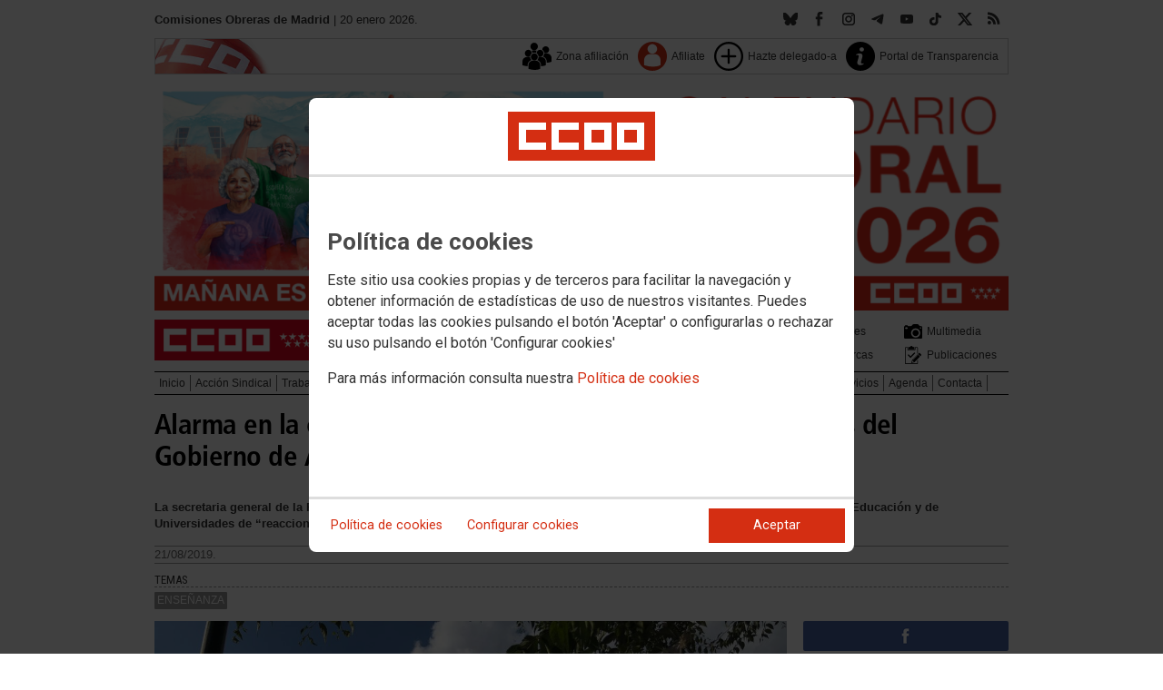

--- FILE ---
content_type: text/html; charset=UTF-8
request_url: https://madrid.ccoo.es/noticia:392918--Alarma%20en%20la%20comunidad%20educativa%20por%20los%20nuevos%20consejeros%20del%20Gobierno%20de%20Ayuso
body_size: 52736
content:
<!DOCTYPE html>
<html lang="es" style='height: 100%; overflow: hidden;'>

<head>
	<title>Comisiones Obreras de Madrid</title>
	<meta charset="UTF-8">		
	<meta name="viewport" content="width=device-width, initial-scale=1.0, user-scalable=yes">	
	<link rel="icon" type="image/png" href="/cms/favicons/favicon_17.png">
	
	<link rel='stylesheet' href='/cms/css/tiny_styles.css'/>
	<link rel='stylesheet' href='/js/jquery-ui-1.10.3/themes/smoothness/jquery-ui-1.10.3.custom.css'/>
	<link rel='stylesheet' href='https://fonts.googleapis.com/css?family=Roboto:100,300,400,500,700,900%7CRoboto+Condensed:300,400,700&subset=latin,latin-ext'/>
	<link rel='stylesheet' href='/cms/css/html5reset.css'/>
	<link rel='stylesheet' href='/cms/css/csccoo.css'/>
	<link rel='stylesheet' href='/cms/css/cookieconsent.css'/>
	<link rel='stylesheet' href='//cdn.flowplayer.com/releases/native/3/stable/style/flowplayer.css'/>
	
	
	
	<!--[if lte IE 8]><style>@import url("/cms/css/cms_ie.css");</style><![endif]-->
	
	
	
	
	
	
	
			<script>
			function loadScript(a){
                var b=document.getElementsByTagName("head")[0],c=document.createElement("script");
                c.type="text/javascript",c.src="https://tracker.metricool.com/resources/be.js",
                c.onreadystatechange=a,c.onload=a,b.appendChild(c)
            }
            loadScript(function(){beTracker.t({hash:"5953194ebefc3500f75bf780d040861"})});</script>
	
	<meta property='og:type' content='article'/>
	<meta property='og:title' content='Alarma en la comunidad educativa por los nuevos consejeros del Gobierno de Ayuso'/>
	<meta property='og:site_name' content='CCOO Madrid'/>
	<meta property='og:url' content='https://madrid.ccoo.es/noticia:392918--Alarma%20en%20la%20comunidad%20educativa%20por%20los%20nuevos%20consejeros%20del%20Gobierno%20de%20Ayuso'/>
	<meta property='og:image' content='https://madrid.ccoo.es/6b14c49cee0592e28395a75151b7837e000045.jpg'/>
	<meta property='og:description' content='La secretaria general de la Federaci&oacute;n de Ense&ntilde;anza de CCOO de Madrid, Isabel Galv&iacute;n, define a los nuevos consejeros de Educaci&oacute;n y de Universidades de &ldquo;reaccionarios en lo social y neoliberales en lo econ&oacute;mico&rdquo;.'/>
			<script type='text/javascript' src='/js/validaciones_app.js'></script>
			<meta name="twitter:card" content="summary_large_image"/>
			<meta name="twitter:site" content="CCOO Madrid"/>
			<meta name="twitter:title" content="Alarma en la comunidad educativa por los nuevos consejeros del Gobierno de Ayuso" />			
			<meta name="twitter:description" content="La secretaria general de la Federaci&oacute;n de Ense&ntilde;anza de CCOO de Madrid, Isabel Galv&iacute;n, define a los nuevos consejeros de Educaci&oacute;n y de Universidades de &ldquo;reaccionarios en lo social y neoliberales en lo econ&oacute;mico&rdquo;." />
			<meta name="twitter:image" content="https://madrid.ccoo.es/6b14c49cee0592e28395a75151b7837e000045.jpg" />		
	<script src='/js/jquery-3.7.1.min.js'></script>
	<script src='/js/jquery-1.11.0.min.js'></script>
	<script src='/js/jquery-ui-1.10.3/ui/minified/jquery-ui.min.js'></script>
	<script src='//cdn.flowplayer.com/releases/native/3/stable/flowplayer.min.js'></script>
	<script src='//cdn.flowplayer.com/releases/native/3/stable/plugins/hls.min.js'></script>
	<script src='//cdn.flowplayer.com/releases/native/3/stable/plugins/audio.min.js'></script>
	
	
	<script src='https://kit.fontawesome.com/e62e370cf8.js' crossorigin='anonymous'></script>
	
	
	
	<script type="text/javascript">
	
		if (!String.prototype.trim) {
		  (function() {			 
		    var rtrim = /^[\s\uFEFF�]+|[\s\uFEFF�]+$/g;
		    String.prototype.trim = function() {
		      return this.replace(rtrim, '');
		    };
		  })();
		}
		
		cookies_conf = "";
		function saveConfigCookies() {
			var strCookies;
			strCookies = ($('#cg').prop("checked")) ? "1" : "0";
			strCookies+= ($('#cf').prop("checked")) ? "1" : "0";
			strCookies+= ($('#ct').prop("checked")) ? "1" : "0";			
            strCookies+= ($('#cb').prop("checked")) ? "1" : "0";
			var cookexpire = new Date(); 
			cookexpire.setTime(new Date().getTime()+3600000*24*365); 
			document.cookie = 'config=' + strCookies + ';expires=' + cookexpire.toGMTString();
			location.reload();
		}
	
			
		var DBG=0;
		
		
		$(document).ready(function() {
			$.maxZIndex = $.fn.maxZIndex = function(opt) {
				var def = { inc: 10, group: "*" };
				$.extend(def, opt);    
				var zmax = 0;
				$(def.group).each(function() {
					var cur = parseInt($(this).css('z-index'));
					zmax = cur > zmax ? cur : zmax;
				});
				if (!this.jquery) return zmax;
		
				return this.each(function() {
					zmax += def.inc;
					$(this).css("z-index", zmax);
				});
			}			
			if ($('#divLoad').length) $('#divLoad').remove();	
					
			
			/* elcon:16869437- */arrImaNot[392918] = new Array();arrImaNot[392918][0]='/6b14c49cee0592e28395a75151b7837e000045.jpg';numImaNot[392918] = 0;arrPieIma[392918] = new Array();arrPieIma[392918][0]='Familiares y docentes exigen la reapertura del grupo de Educación Infantil en el CEIP República de Uruguay';
			
		});

		function get_cookie(cname) {				
               var allcookies = document.cookie;                             
               var cookiearray = allcookies.split(';');	               
               for (var s=0; s<cookiearray.length; s++) {				   	
                	var nombre = (cookiearray[s].split('=')[0]).trim();
					var valor = cookiearray[s].split('=')[1];					   
				  	if (nombre==cname) return valor;
               }
			   return "";
        }

		function check_cookie() {		
			var perfil = get_cookie('profile');
			var dir = "http://" + window.location.host;				
			var nom_opc = "";
			nom_opc = nom_opc.replace(" ","_");
			if (perfil!='' && dir!=perfil) window.location.href = perfil + "/" + nom_opc;
			
			// Si no hay, generamos la cookie
			if (perfil == '') {			
				var exdate=new Date();
	   			exdate.setDate(exdate.getDate() + 2*365);
	    		var exp=";expires="+exdate.toUTCString();						
				// Indicamos el dominio para que no considere distintas las cookies según el subdominio
				document.cookie="profile=" + dir + exp + ";domain=ccoo.es";
			}
		}
		
		function callPlugin(event_id,data,opciones){		
			var insideIframe = window.top !== window.self;
			if (insideIframe) {
				parent.postMessage({
					event_id: event_id,
					data :data,
					opciones: opciones
				},
				'*');
			} else { 
				window.open(data, '_blank', opciones);				
			}
		}
		
		function showImg(img) {
			diaWidth = $(window).width()>435 ? "435" : $(window).width();			
			imgWidth = diaWidth - 35;
			var Y = Math.floor(window.innerHeight/2 - 200);			
			$("#imgDialog").dialog({
				width: diaWidth + "px",
				modal: false,
				autoOpen: false,
				clickOutside: true,
				clickOutsideTrigger: "#opener1",
				open: function(event, ui) {
            $(this).parent().css({'top': Y});
        }
			});
			$("#imgDialog").html("<img src='/" + img + "' style='max-width: " + imgWidth + "px'>");			
			$("#imgDialog").dialog('open');			
		}	
		
		
					
			indSizeFont = 0;
			var arrSizeFont = ["", "15px", "18px", "21px", "24px"];			
		
			// Incremento del tama�o de fuente
			function incSizeFont() {				
				indSizeFont++;
				if (indSizeFont>4) indSizeFont = 4;
				cuerpo = document.getElementById("divCuerpo");
				parrafos = cuerpo.getElementsByTagName('P');				
				document.getElementById('divSubtitulos').style.fontSize = arrSizeFont[indSizeFont];
				document.getElementById('divSubtitulos').style.lineHeight = "130%";
				for (i=0; i<parrafos.length; i++) {
					parrafos[i].style.fontSize = arrSizeFont[indSizeFont];
					parrafos[i].style.lineHeight = "130%";
				}
				document.getElementById('divFechaFuente').style.fontSize = arrSizeFont[indSizeFont];
				document.getElementById('divFechaFuente').style.lineHeight = "130%";
				entradilla = document.getElementById("pEntradilla");
				entradilla.style.fontSize = arrSizeFont[indSizeFont];
				entradilla.style.lineHeight = "130%";
			}

			// Decremento del tama�o de fuente
			function decSizeFont() {
				indSizeFont--;
				if (indSizeFont<0) indSizeFont = 0;
				cuerpo = document.getElementById("divCuerpo");
				parrafos = cuerpo.getElementsByTagName('P');
				for (i=0; i<parrafos.length; i++) parrafos[i].style.fontSize = arrSizeFont[indSizeFont];
				document.getElementById('divFechaFuente').style.fontSize = arrSizeFont[indSizeFont];
				entradilla = document.getElementById("pEntradilla");
				entradilla.style.fontSize=arrSizeFont[indSizeFont];				
			}			

			arrImaNot = new Array();
			arrPieIma = new Array();
			numImaNot = new Array();			

			// Avance a la imagen siguiente
			function nextImaNot(cd_cms_conte) {				
				if (numImaNot[cd_cms_conte]<arrImaNot[cd_cms_conte].length-1) numImaNot[cd_cms_conte]++; else numImaNot[cd_cms_conte] = 0;				
				document.getElementById('imagen_' + cd_cms_conte).src = arrImaNot[cd_cms_conte][numImaNot[cd_cms_conte]];
				document.getElementById('a_' + cd_cms_conte).href = arrImaNot[cd_cms_conte][numImaNot[cd_cms_conte]];				
				document.getElementById('pie_' + cd_cms_conte).innerHTML = arrPieIma[cd_cms_conte][numImaNot[cd_cms_conte]];
			}

			// Retroceso a la imagen anterior
			function prevImaNot(cd_cms_conte) {								
				if (numImaNot[cd_cms_conte]>0) numImaNot[cd_cms_conte]--; else numImaNot[cd_cms_conte] = arrImaNot[cd_cms_conte].length-1;
				document.getElementById('imagen_' + cd_cms_conte).src = arrImaNot[cd_cms_conte][numImaNot[cd_cms_conte]];
				document.getElementById('a_' + cd_cms_conte).href = arrImaNot[cd_cms_conte][numImaNot[cd_cms_conte]];
				document.getElementById('pie_' + cd_cms_conte).innerHTML = arrPieIma[cd_cms_conte][numImaNot[cd_cms_conte]];
			}
			
			arrVideos = new Array();			
			numVideo = new Array();			

			/// Avance al vídeo siguiente
			function nextVideo(cd_cms_conte) {				
				document.getElementById('divContVideo' + cd_cms_conte + "_" + numVideo[cd_cms_conte]).style.display='none';
				document.getElementById('but_' + cd_cms_conte + "_" + numVideo[cd_cms_conte]).style.display='none';
				if (numVideo[cd_cms_conte]<arrVideos[cd_cms_conte].length-1) numVideo[cd_cms_conte]++; else numVideo[cd_cms_conte] = 0;
				document.getElementById('divContVideo' + cd_cms_conte + "_" + numVideo[cd_cms_conte]).style.display='block';
				document.getElementById('but_' + cd_cms_conte + "_" + numVideo[cd_cms_conte]).style.display='block';
			}

			// Retroceso al vídeo anterior
			function prevVideo(cd_cms_conte) {
				document.getElementById('divContVideo' + cd_cms_conte + "_" + numVideo[cd_cms_conte]).style.display='none';
				document.getElementById('but_' + cd_cms_conte + "_" + numVideo[cd_cms_conte]).style.display='none';
				if (numVideo[cd_cms_conte]>0) numVideo[cd_cms_conte]--; else numVideo[cd_cms_conte] = arrVideos[cd_cms_conte].length-1;
				document.getElementById('divContVideo' + cd_cms_conte + "_" + numVideo[cd_cms_conte]).style.display='block';
				document.getElementById('but_' + cd_cms_conte + "_" + numVideo[cd_cms_conte]).style.display='block';
			}			

			// Enviar comentario
			function sndComm(elcon,elconmaster){
				var firstError = '';
				var patt=/^[ a-zA-Z0-9������������]{4,}/g;
				if ($('#nick').val()=='' || !patt.test($('#nick').val())) {
					setValError('nick','el nombre','R',"El nombre o apodo debe contener al menos cuatro caracteres");
					firstError = "nick";
				} else delValError('nick');

				var patt=/^[ a-zA-Z0-9������������,.:\-*]{4,}/g;
				if (!patt.test($('#comen').val())) {
					setValError('comen','el comentario','E','El comentario debe contener al menos cuatro caracteres (letras, n�meros y/o signos de puntuaci�n)');
					if (firstError=='') firstError = "comen";
				}
				else delValError('comen');				
				if (firstError) {
					$('#' + firstError).focus();
					return false;
				}
				var d = new Object();
				d['nick'] = $('#nick').val();
				d['comen'] = $('#comen').val();
				d['cd_cms_conte']=392918;				
				$.post('/cms.php?F:'+elcon+','+elconmaster, { fun: "savcom", data: JSON.stringify(d) } ,
					function(data) {
						try {	
							//alert(data);						
							eval(data);
						} catch(e) {
							alert('Error enviando datos AAA: '+e.message);
						}
					}
				).fail(function(xhr,status,error) {
					alert('Error enviando datos: '+e.message);
				});
			}			
		(function(i,s,o,g,r,a,m){i['GoogleAnalyticsObject']=r;i[r]=i[r]||function(){(i[r].q=i[r].q||[]).push(arguments)},i[r].l=1*new Date();
		a=s.createElement(o),m=s.getElementsByTagName(o)[0];a.async=1;a.src=g;m.parentNode.insertBefore(a,m)})(window,document,'script','//www.google-analytics.com/analytics.js','ga');
	</script>	
</head>		<body style="position: relative; min-height: 100%; overflow: hidden">
			<div id='imgDialog'></div>
			<div class='cms_contenedor_principal'>
					<div class="ccoo-cc-root">
		<div class="ccoo-cc-overlay"></div>
			<div class="ccoo-cc-dialog" role="dialog" tabindex="0">
					<div id="adv-cookies-1" class="ccoo-cc-content-container">
						<div class="ccoo-cc-content-header">
							<div class="ccoo-cc-header-image-container"> <!--fc-header-image-container-->
								<img class="ccoo-cc-header-image" alt="Comisiones Obreras" src="/cms/g/logotipos/CCOO_pastilla_RGB_72ppp_162x54.png"> <!--fc-header-image-->
							</div>
						</div>
	
						<div class="ccoo-cc-content-body">
							<h2>Política de cookies</h2>
							<p>Este sitio usa cookies propias y de terceros para facilitar la navegación y obtener información de estadísticas de uso de nuestros visitantes. Puedes aceptar todas las cookies pulsando el botón 'Aceptar' o configurarlas o rechazar su uso pulsando el botón 'Configurar cookies'</p>
							<p>Para más información consulta nuestra <span onclick="$('#adv-cookies-1').addClass('ccoo-cc-hidden'); $('#adv-cookies-2').removeClass('ccoo-cc-hidden')">Política de cookies</span></p>
						</div>
	
						<div class="ccoo-cc-content-footer">
							<div class="ccoo-cc-btns-container">
								<span class="ccoo-cc-btn" onclick="$('#adv-cookies-1').addClass('ccoo-cc-hidden'); $('#adv-cookies-2').removeClass('ccoo-cc-hidden')">Política de cookies</span>
								<span class="ccoo-cc-btn" id="sn-b-custom" onclick="$('#adv-cookies-1').addClass('ccoo-cc-hidden'); $('#adv-cookies-3').removeClass('ccoo-cc-hidden')">Configurar cookies</span>
							</div>
							<div class="ccoo-cc-btns-container-end">
								<span class="ccoo-cc-btn ccoo-cc-btn-action" id="accept-choices" onclick="var cookexpire=new Date(); cookexpire.setTime(new Date().getTime()+3600000*24*365); document.cookie='config=111;expires='+cookexpire.toGMTString();location.reload()">Aceptar</span>
							</div>
						</div>
					</div>
	
					<div id="adv-cookies-2" class="ccoo-cc-content-container ccoo-cc-hidden">
						<div class="ccoo-cc-content-header">
							<div class="ccoo-cc-header-image-container"> <!--fc-header-image-container-->
								<img class="ccoo-cc-header-image" alt="Comisiones Obreras" src="/cms/g/logotipos/CCOO_pastilla_RGB_72ppp_162x54.png"> <!--fc-header-image-->
							</div>
						</div>
	
						<div class="ccoo-cc-content-body">
											<h2 class="generic">
					<div class="wrapper_000">
						<p class="est_p_v001">Política de cookies</p>
					</div>
				</h2>
			<div class="eC_estatico_v001">			
				<div class="wrapper_000">
					<p class="est_p_v001">COMISIONES OBRERAS DE MADRID informa que este sitio web usa cookies para:</p>
							<ol>
								<li><p class="est_p_v001">Asegurar que las páginas web puedan funcionar correctamente</p></li>
								<li><p class="est_p_v001">Recopilar información estadística anónima, como qué páginas ha visitado la persona usuaria o cuánto tiempo ha permanecido en el sitio web.</p></li> 
								<li><p class="est_p_v001">Mostrar contenido de redes sociales, siempre relacionado con información de la organización de CCOO.</p></li>
							</ol>
							<p class="est_p_v001">Informamos que contiene enlaces a sitios web de terceros con políticas de privacidad ajenas a la de CCOO que podrá decidir si acepta o no cuando acceda a ellos.</p>		
							<p class="est_p_v001">
								A continuación encontrará información detallada sobre qué son las cookies, qué tipo de cookies utiliza este sitio web, cómo puede desactivarlas en su 
								navegador y cómo bloquear específicamente la instalación de cookies de terceros.
							</p>						
							<ol>
								<li>
									<p class="est_p_v001"><strong>¿Qué son las cookies?</strong></p>			
									<p class="est_p_v001">
										Las cookies son archivos que los sitios web o las aplicaciones instalan en el navegador o en el dispositivo (smartphone, tablet o televisión conectada) 
										de la persona usuaria durante su recorrido por las páginas del sitio o por la aplicación, y sirven para almacenar información sobre su visita.
									</p>
									<p class="est_p_v001">
										El uso de cookies permite optimizar la navegación, adaptando la información y los servicios ofrecidos a los intereses de la persona usuaria, para 
										proporcionarle una mejor experiencia siempre que visita el sitio web.
									</p>
								</li>
								<li>
									<p class="est_p_v001"><strong>Tipología, finalidad y funcionamiento</strong></p>
									<p class="est_p_v001">
										Las cookies, en función de su permanencia, pueden dividirse en cookies de sesión o permanentes. Las primeras expiran cuando la persona usuaria cierra el 
										navegador. Las segundas expiran cuando se cumple el objetivo para el que sirven (por ejemplo, para que la persona usuaria se mantenga identificada en el 
										sitio web) o bien cuando se borran manualmente.
									</p>
									<p class="est_p_v001">
										Adicionalmente, en función de su objetivo, las cookies utilizadas pueden clasificarse de la siguiente forma:
									</p>
									<ul>
										<li>
											<p class="est_p_v001">
												<strong>Estrictamente necesarias (técnicas):</strong> Son aquellas imprescindibles para el correcto funcionamiento de la página. Normalmente 
												se generan cuando la persona usuaria accede al sitio web o inicia sesión en el mismo y se utilizan para identificarle en el 
												sitio web con los siguientes objetivos:
											</p>
											<ul>
												<li><p class="est_p_v001">Mantener la persona usuaria identificada de forma que, si abandona el sitio web, el navegador o el dispositivo y en otro momento vuelve a acceder a dicho sitio web, seguirá identificado, facilitando así su navegación sin tener que volver a identificarse</p></li>
												<li><p class="est_p_v001">Comprobar si la persona usuaria está autorizada para acceder a ciertos servicios o zonas del sitio web</p></li>
											</ul>
										</li>
										<li>
											<p class="est_p_v001">
												<strong>De rendimiento:</strong> Se utilizan para mejorar la experiencia de navegación y optimizar el funcionamiento del sitio web
											</p>									
										</li>
										<li>
											<p class="est_p_v001">
												<strong>Analíticas:</strong> Recopilan información sobre la experiencia de navegación de la persona usuaria en el sitio web, normalmente de forma anónima, 
												aunque en ocasiones también permiten identificar de manera única e inequívoca a la persona usuaria con el fin de obtener informes 
												sobre los intereses de la  persona usuaria en los servicios que ofrece el sitio web.
											</p>
										</li>
									</ul>
									<p class="est_p_v001">
										Para más información puedes consultar la guía sobre el uso de las cookies elaborada por la Agencia Española de Protección de Datos en  
										<a href='https://www.aepd.es/sites/default/files/2020-07/guia-cookies.pdf' target='_blank'>
											https://www.aepd.es/sites/default/files/2020-07/guia-cookies.pdf</a>
										</a>
									</p>
								</li>
								<li>
									<p class="est_p_v001"><strong>Cookies utilizadas en este sitio web</strong></p>
									<p class="est_p_v001">
										A continuación, se muestra una tabla con las cookies utilizadas en este sitio web, incorporando un criterio de "nivel de intrusividad" apoyado en una 
										escala del 1 al 3, en la que:
									</p>
									<p class="est_p_v001">
										<strong>Nivel 1:</strong> se corresponde con cookies estrictamente necesarias para la prestación del propio servicio solicitado por la persona usuaria.
									</p>
									<p class="est_p_v001">
										<strong>Nivel 2:</strong> se corresponde con cookies de rendimiento (anónimas) necesarias para el mantenimiento de contenidos y navegación, de las que solo es necesario informar sobre su existencia.
									</p>
									<p class="est_p_v001">	
										<strong>Nivel 3:</strong> se corresponde con cookies gestionadas por terceros que permiten el seguimiento de la persona usuaria a través de webs de las que  
										COMISIONES OBRERAS DE MADRID no es titular. Puede corresponderse con cookies donde se identifica a la persona usuaria de manera única y evidente.
									</p>
									<p class="est_p_v001"><strong>Listado de Cookies Utilizadas</strong></p>
									<ul>
										<li><p class="est_p_v001"><strong>Cookie:</strong> PHPSESSID, SERVERID, Incap_ses_*_* y visid_incap_*<br>
											<strong>Duración:</strong> Sesión<br>
											<strong>Tipo:</strong> Imprescindibles<br>
											<strong>Propósito:</strong> Mantener la coherencia de la navegación y optimizar el rendimiento del sitio web<br>
											<strong>Intrusividad:</strong> 1</p>
										</li>
									
										<li><p class="est_p_v001"><strong>Cookie:</strong> config<br>
											<strong>Duración:</strong> 1 año<br>
											<strong>Tipo:</strong> Imprescindibles<br>
											<strong>Propósito:</strong> Guardar la configuración de cookies seleccionada por el usuario<br>
											<strong>Intrusividad:</strong>2</p>
										</li>
									
										<li><p class="est_p_v001"><strong>Cookie:</strong> Google Analytics (_gat, _gid y _ga)<br>
											<strong>Duración:</strong> 24 horas<br>
											<strong>Tipo:</strong> Analítica, de terceros (Google)<br>
											<strong>Propósito:</strong> Permitir la medición y análisis de la navegación en las páginas web<br>
											<strong>Intrusividad:</strong> 3</p>
										</li>
									
										<li><p class="est_p_v001"><strong>Cookie:</strong> Facebook (_fbp)<br>
											<strong>Duración:</strong> 3 meses<br>
											<strong>Tipo:</strong> Terceros (Facebook)<br>
											<strong>Propósito:</strong> Mostrar información incrustada de la red social Facebook<br>
											<strong>Intrusividad:</strong> 3</p>
										</li>
									
										<li><p class="est_p_v001"><strong>Cookie:</strong> Twitter (eu_cn, ct0, guest_id, personalization_id)<br>
											<strong>Duración:</strong> Sesión<br>
											<strong>Tipo:</strong> Terceros (Twitter)<br>
											<strong>Propósito:</strong> Mostrar información incrustada de la red social Twitter<br>
											<strong>Intrusividad:</strong> 3</p>
										</li>
									</ul>
									<p class="est_p_v001">
										Desde los siguientes enlaces puedes consultar la política de cookies de terceros: 
										<a href='https://policies.google.com/technologies/cookies?hl=es' target='_blank'>Política de cookies de Google</a>, 
										<a href='https://es-es.facebook.com/policies/cookies' target='_blank'>Política de cookies de Facebook</a>,
										<a href='https://help.twitter.com/es/rules-and-policies/twitter-cookies' target='_blank'>Política de cookies de Twiter</a>
									</p>
								</li>
								<li>
									<p class="est_p_v001"><strong>Deshabilitar el uso de cookies</strong></p>
									<p class="est_p_v001">
										La persona usuaria en el momento de iniciar la navegación de la web, configura la preferencia de cookies. 
									</p>
									<p class="est_p_v001">	
										Si en un momento posterior desea cambiarla, puede hacerlo a través de la configuración del navegador.  
									</p>
									<p class="est_p_v001">	
										Si la persona usuaria así lo desea, es posible dejar de aceptar las cookies del navegador, o dejar de aceptar las cookies de un servicio en particular.
									</p>
									<p class="est_p_v001">
										Todos los navegadores modernos permiten cambiar la configuración de cookies. Estos ajustes normalmente se encuentran en las <i>Opciones</i> o <i>Preferencias</i> 
										del menú del navegador.
									</p>
									<p class="est_p_v001">
										La persona usuaria podrá, en cualquier momento, deshabilitar el uso de cookies en este sitio web utilizando su navegador. Hay que tener en cuenta que 
										la configuración de cada navegador es diferente. Puede consultar el botón de ayuda o bien visitar los siguientes enlaces de cada navegador donde le 
										indicará como hacerlo: 							
										<a href="http://windows.microsoft.com/es-xl/internet-explorer/delete-manage-cookies#ie=ie-10" target="_blank">Internet Explorer</a>,
										<a href="https://support.mozilla.org/es/kb/Borrar%20cookies" target="_blank">FireFox</a>,
										<a href="https://support.google.com/chrome/answer/95647?hl=es" target="_blank">Chrome</a>,
										<a href="http://www.apple.com/legal/privacy/es/cookies/" target="_blank">Safari</a>
									</p>
									<p class="est_p_v001">
										También existen otras herramientas de terceros, disponibles on-line, que permiten a la persona usuaria gestionar las cookies.
									</p>
								</li>
								<li>
									<p class="est_p_v001"><strong>¿Qué ocurre al deshabilitar las cookies?</strong></p>
									<p class="est_p_v001">
										Algunas funcionalidades y servicios pueden quedar deshabilitados, tener un comportamiento diferente al esperado o incluso que se degrade notablemente la experiencia de 
										navegación de la persona usuaria. 
									</p>		
								</li>
								<li>
									<p class="est_p_v001"><strong>Actualización de la Política de cookies</strong></p>
									<p class="est_p_v001">
										COMISIONES OBRERAS DE MADRID puede modificar esta política de cookies en función de exigencias legislativas, reglamentarias, o con la finalidad de adaptar dicha política 
										a las instrucciones dictadas por la Agencia Española de Protección de Datos, por ello se aconseja a la persona usuaria que la visite periódicamente.
									</p>
									<p class="est_p_v001">
										Cuando se produzcan cambios significativos en esta política de cookies, se comunicará a través de la web. 
									</p>
								</li>
								<li>
									<p class="est_p_v001"><strong>Política de privacidad</strong></p>								
									<p class="est_p_v001">
										Esta Política de Cookies se complementa con la Política de Privacidad, a la que podrá acceder para conocer la información necesaria adicional sobre protección de datos personales.
									</p>
								</li>
							</ol>
					</div>
			</div>					
						</div>	
						
						<div class="ccoo-cc-content-footer">
							<div class="ccoo-cc-btns-container">
								<span class="ccoo-cc-btn" id="sn-b-custom" onclick="$('#adv-cookies-2').addClass('ccoo-cc-hidden'); $('#adv-cookies-3').removeClass('ccoo-cc-hidden')">Configurar cookies</span>
							</div>
							<div class="ccoo-cc-btns-container-end">
								<span class="ccoo-cc-btn ccoo-cc-btn-action" id="accept-choices" onclick="var cookexpire=new Date(); cookexpire.setTime(new Date().getTime()+3600000*24*365); document.cookie='config=111;expires='+cookexpire.toGMTString();location.reload()">Aceptar todo</span>
							</div>
						</div>
						
					</div>
	
					<div id="adv-cookies-3" class="ccoo-cc-content-container ccoo-cc-hidden">
	
						<div class="ccoo-cc-content-header">
							<div class="ccoo-cc-header-image-container">
								<img class="ccoo-cc-header-image" alt="Comisiones Obreras" src="/cms/g/logotipos/CCOO_pastilla_RGB_72ppp_162x54.png"> 
							</div>
						</div>
	
						<div class="ccoo-cc-content-body">
							<h2>Configuración de cookies</h2>
							<p>Desde aquí puede activar o desactivar las cookies que utilizamos en este sitio web, a excepción de las de técnicas, que son imprescindibles.
							<strong class="span02">Si no selecciona ninguna opción, equivale a rechazar todas las demás cookies</strong>.</p>
							<h3>Cookies técnicas y de sesión, estrictamente necesarias</h3>
							<div class="ccoo-cc-configbox">
								<div class="ccoo-cc-row">
									<div class="ccoo-cc-left">
										<h4>Sesión: PHPSESSID, SERVERID, Incap_ses_*_* y visid_incap_*</h4>
										<p>Permiten mantener la coherencia de la navegación y optimizar el rendimiento del sitio web, son imprescindibles</p>
									</div>
									<div class="ccoo-cc-right ccoo-cc-pur"></div>
								</div>
							</div>
	
							<div class="ccoo-cc-configbox">
									<div class="ccoo-cc-row">
									<div class="ccoo-cc-left">
										<h4>Técnica: config</h4>
										<p>Guarda la configuración de cookies seleccionada por el usuario</p>
									</div>
									<div class="ccoo-cc-right ccoo-cc-pur"></div>
								</div>
							</div>		
							<h3>Cookies de terceros</h3>
							<div class="ccoo-cc-configbox">
								<div class="ccoo-cc-row">
									<div class="ccoo-cc-left">
										<h4>Google Analytics: _gat, _gid y _ga</h4>
										<p>Utilizamos estas cookies para obtener información de estadísticas de uso de nuestros visitantes. Están gestionadas por Google, puedes consultar su política de cookies haciendo clic <a href="https://policies.google.com/technologies/cookies?hl=es" target="_blank">aquí</a></p>
									</div>
									<div class="ccoo-cc-right ccoo-cc-pur">
										<label class="ccoo-cc-switch">
											<input id="cg" class="pu" type="checkbox" data-attr="1">
											<span></span>
										</label>
									</div>
								</div>
							</div>
							<div class="ccoo-cc-configbox">
								<div class="ccoo-cc-row">
									<div class="ccoo-cc-left">
										<h4>Facebook: _fbp</h4>
										<p>Cuando mostramos información incrustada de la red social Facebook, se genera automáticamente esta cookie. Está gestionada por Facebook, puedes consultar su política de cookies haciendo clic <a href="https://es-es.facebook.com/policies/cookies" target="_blank">aquí</a></p>
									</div>
									<div class="ccoo-cc-right ccoo-cc-pur">
										<label class="ccoo-cc-switch">
											<input id="cf" class="pu" type="checkbox" data-attr="1">
											<span></span>
										</label>
									</div>
								</div>
							</div>							
							<div class="ccoo-cc-configbox">
								<div class="ccoo-cc-row">
									<div class="ccoo-cc-left">
										<h4>Twitter: eu_cn, ct0, guest_id y personalization_id</h4>
										<p>Cuando mostramos información incrustada de la red social Twitter, se generan automáticamente estas cookies. Están gestionadas por Twitter, puedes consultar su política de cookies haciendo clic <a href="https://help.twitter.com/es/rules-and-policies/twitter-cookies" target="_blank">aquí</a></p>
									</div>
									<div class="ccoo-cc-right ccoo-cc-pur">
										<label class="ccoo-cc-switch">
											<input id="ct" class="psf" type="checkbox" data-attr="2">
											<span></span>
										</label>
									</div>
								</div>
							</div>
						</div>
	
						<div class="ccoo-cc-content-footer">
							<div class="ccoo-cc-btns-container">
								<span class="ccoo-cc-btn" onclick="$('#adv-cookies-3').addClass('ccoo-cc-hidden'); $('#adv-cookies-2').removeClass('ccoo-cc-hidden')">Política de cookies</span>
							</div>
							<div class="ccoo-cc-btns-container-end">
								<span class="ccoo-cc-btn" id="sn-b-save" onclick="saveConfigCookies()">Guardar preferencias</span>
								<span class="ccoo-cc-btn ccoo-cc-btn-action" id="accept-choices" onclick="var cookexpire=new Date(); cookexpire.setTime(new Date().getTime()+3600000*24*365); document.cookie='config=111;expires='+cookexpire.toGMTString();location.reload()">Aceptar todo</span>
							</div>
						</div>
					</div>
				</div>
		</div>
	</div>
			 <div class='cms_contenedor'>
				
	  <!-- **CABECERA** -->
	<div class='headercontainer'>
	 <header class='width-wide'>
	 <!--[if lte IE 8]><div class='header'><![endif]-->

	  <div class='section group layout_5396808' id='5396808'>
		<div id='5396808_9515614' class='layout_span_col layout_span_6_of_12 layout_5396808_9515614'>
		 <div id='5396808_9515614_22866812' class='layout_5396808_9515614_22866812'>
			<div class="eC_texto_v001">
				<div class="wrapper_000">
					<p><span class="span01">Comisiones Obreras de Madrid</span> | 20 enero 2026.</p>
				</div>
			</div>
		 </div>
		</div>
		<div class='calle'></div>
		<div id='5396808_9515615' class='layout_span_col layout_span_6_of_12 layout_5396808_9515615'>
		 <div id='5396808_9515615_22866813' class='layout_5396808_9515615_22866813'>
<div class='eC_rSWidget_v021'><ul><li><a href='/rss.php' class='rss' target='rss' title='Canales RSS'></a></li><li><a href='https://twitter.com/ccoomadrid' class='x' target='X' title='X'></a></li><li><a href='https://www.tiktok.com/@ccoomadrid' class='tikt' target='TikTok' title='TikTok'></a><li><a href='https://www.youtube.com/user/CCOOMadrid' class='yout' target='Youtube' title='Youtube'></a></li><li><a href='https://t.me/ccoomadrid' class='tele' target='Telegram' title='Telegram'></a></li><li><a href='https://www.instagram.com/ccoomadrid/' class='inst' target='Instagram' title='Instagram'></a></li><li><a href='https://www.facebook.com/CCOOMadrid' class='face' target='Facebook' title='Facebook'></a></li><li><a href='https://bsky.app/profile/ccoomadrid.bsky.social' class='bsky' target='Bluesky' title='Bluesky'></a></div>
		 </div>
		</div>
	  </div>

	  <div class='section group layout_5396809' id='5396809'>
		<div id='5396809_9515616' class='layout_span_col layout_span_12_of_12 layout_5396809_9515616'>
		 <div id='5396809_9515616_22866814' class='layout_5396809_9515616_22866814'>
			<div class='eC_menu_v010'>
				<div class='wrapper_000'>
					<div class='eC_img_v001'>
						<div class='wrapper_000'>
							<a href='http://www.ccoo.es' target='_blank'><img src='/cms/g/CSCCOO/menu/CMS_bandera_bg.png' alt='Web de CSCCOO'></a>
						</div>
					</div>
					<ul>
						<li><a href='http://www.ccoo.es/zonaafiliacion'  target='_blank'><span class='icon icon_dim_32x32 icon_pos_v01_32x32 icon_name_users6'></span><p  class='unaLinea'>Zona afiliación</p></a></li><li><a href='http://www.ccoo.es/Afiliate'  target='_blank'><span class='icon icon_dim_32x32 icon_pos_v01_32x32 icon_name_user'></span><p  class='unaLinea'>Afiliate</p></a></li><li><a href='https://madrid.ccoo.es/Hazte_delegado-a'  target='_self'><span class='icon icon_dim_32x32 icon_pos_v01_32x32 icon_name_add170'></span><p  class='unaLinea'>Hazte delegado-a</p></a></li><li><a href='https://madrid.ccoo.es/Tu_sindicato/Portal_de_Transparencia/Participacion_Institucional'  target='_self'><span class='icon icon_dim_32x32 icon_pos_v01_32x32 icon_name_info28'></span><p  class='unaLinea'>Portal de Transparencia</p></a></li>
					</ul>
				</div>
			</div>			
		 </div>
		</div>
	  </div>

	  <div class='section group layout_5396810' id='5396810'>
		<div id='5396810_9515617' class='layout_span_col layout_span_12_of_12 layout_5396810_9515617'>
		 <div id='5396810_9515617_22866815' class='layout_5396810_9515617_22866815'>
<div class='layout_split_g12_wrapper'><div class='layout_split_g12_col layout_split_g12_12_of_12'><div class='eC_img_v001'><div class='wrapper_000'>		<a href="https://madrid.ccoo.es/calendario" target='_blank'>		<img src='/fc9f8f7757a0fac2af2aa51df2c30451000045.png' id='img22866815' title="CCOO Madrid calendario 2026" alt="CCOO Madrid calendario 2026" class='elcon_imagen' style=''></a></div></div></div></div>
		 </div>
		</div>
	  </div>

	  <div class='section group layout_5396811' id='5396811'>
		<div id='5396811_9515618' class='layout_span_col layout_span_6_of_12 layout_5396811_9515618'>
		 <div id='5396811_9515618_22866816' class='layout_5396811_9515618_22866816'>
<div class='layout_split_g12_wrapper'><div class='layout_split_g12_col layout_split_g12_12_of_12'><div class='eC_img_v001'><div class='wrapper_000'>		<a href="http://www.madrid.ccoo.es/Inicio" target='_self'>		<img src='/61a6e400cd69899660000bc0cc3c1407000045.png' id='img22866816' title="Logo CCOO Madrid 2022" alt="Logo CCOO Madrid 2022" class='elcon_imagen' style=''></a></div></div></div></div>
		 </div>
		</div>
		<div class='calle'></div>
		<div id='5396811_9515619' class='layout_span_col layout_span_6_of_12 layout_5396811_9515619'>
		 <div id='5396811_9515619_22866817' class='layout_5396811_9515619_22866817'>
			<div class='eC_menu_v013'>
				<div class='eC_menu_v013_wrapper'>
					<div class='wrapper_000'>
						<ul>
							<li><a href='https://madrid.congresos.ccoo.es/'  target='_blank'><p ><span class='icon icon_dim_20x20 icon_pos_v01_20x20 icon_name_network11'></span>13º Congreso</p></a></li><li><a href='https://madrid.ccoo.es/Aqui_estamos'  target='_self'><p ><span class='icon icon_dim_20x20 icon_pos_v01_20x20 icon_name_phone322'></span>Aquí estamos</p></a></li><li><a href='https://madrid.ccoo.es/Sectores'  target='_self'><p ><span class='icon icon_dim_20x20 icon_pos_v01_20x20 icon_name_helm2'></span>Sectores</p></a></li><li><a href='https://madrid.ccoo.es/Multimedia'  target='_self'><p ><span class='icon icon_dim_20x20 icon_pos_v01_20x20 icon_name_cameras2'></span>Multimedia</p></a></li><li><a href='https://madrid.ccoo.es/Buscador'  target='_self'><p ><span class='icon icon_dim_20x20 icon_pos_v01_20x20 icon_name_search92'></span>Buscador</p></a></li><li><a href='https://madrid.ccoo.es/Tu_sindicato'  target='_self'><p ><span class='icon icon_dim_20x20 icon_pos_v01_20x20 icon_name_camera119'></span>Tu sindicato</p></a></li><li><a href='https://madrid.ccoo.es/Comarcas'  target='_self'><p ><span class='icon icon_dim_20x20 icon_pos_v01_20x20 icon_name_compass107'></span>Comarcas</p></a></li><li><a href='https://madrid.ccoo.es/Publicaciones/Comisiones_Obreras_Madrid/Informes_y_acuerdos'  target='_self'><p ><span class='icon icon_dim_20x20 icon_pos_v01_20x20 icon_name_clipboard45'></span>Publicaciones</p></a></li>
						</ul>
					</div>
				</div>
			</div>
		 </div>
		</div>
	  </div>

	  <div class='section group layout_5396812' id='5396812'>
		<div id='5396812_9515620' class='layout_span_col layout_span_12_of_12 layout_5396812_9515620'>
		 <div id='5396812_9515620_22866818' class='layout_5396812_9515620_22866818'>
			<div class='eC_menu_v009'>
				<div class='wrapper_000'>
					<ul>
						<li><a href='https://madrid.ccoo.es/Inicio'   target='_self' ><span>Inicio</span></a></li><li><a href='https://madrid.ccoo.es/Accion_Sindical'   target='_self' ><span>Acción Sindical</span></a></li><li><a href='https://madrid.ccoo.es/Trabajo'   target='_self' ><span>Trabajo</span></a></li><li><a href='https://madrid.ccoo.es/Politica_Social'   target='_self' ><span>Política Social</span></a></li><li><a href='https://madrid.ccoo.es/Mujeres'   target='_self' ><span>Mujeres</span></a></li><li><a href='https://madrid.ccoo.es/Movimientos_Sociales'   target='_self' ><span>Movimientos Sociales</span></a></li><li><a href='https://madrid.ccoo.es/Salud_Laboral'   target='_self' ><span>Salud Laboral</span></a></li><li><a href='https://madrid.ccoo.es/Institucional'   target='_self' ><span>Institucional</span></a></li><li><a href='https://madrid.ccoo.es/Mas_Actualidad'   target='_self' ><span>Más Actualidad</span></a></li><li><a href='https://madrid.ccoo.es/Tus_Servicios'   target='_self' ><span>Tus Servicios</span></a></li><li><a href='https://madrid.ccoo.es/Agenda'   target='_self' ><span>Agenda</span></a></li><li><a href='https://madrid.ccoo.es/Contacta'   target='_self' ><span>Contacta</span></a></li>	
					</ul>
				</div>
			</div>					
		 </div>
		</div>
	  </div>
			<!-- **FIN CABECERA** -->
<!--[if lte IE 8]></div><![endif]--></header>
			<!-- **CABECERA MOVIL** -->
<header class="width-narrow stretch-height"> <!--[if lte IE 8]><div class="header width-narrow"><![endif]-->

	  <div class='section group layout_5396818' id='5396818'>
		<div id='5396818_9515626' class='layout_span_col layout_span_12_of_12 layout_5396818_9515626'>
		 <div id='5396818_9515626_22866821' class='layout_5396818_9515626_22866821'>
<div class='layout_split_g12_wrapper'><div class='layout_split_g12_col layout_split_g12_12_of_12'><div class='eC_img_v001'><div class='wrapper_000'>		<a href="https://madrid.ccoo.es/calendario" target='_self'>		<img src='/17ea0fe6c0aeea6172e8c9c9daabed4f000045.png' id='img22866821' title="Calendario 2026" alt="Calendario 2026" class='elcon_imagen' style=''></a></div></div></div></div>
		 </div>
		</div>
</div>

	  <div class='section group layout_5396820' id='5396820'>
		<div id='5396820_9515628' class='layout_span_col layout_span_12_of_12 layout_5396820_9515628'>
		 <div id='5396820_9515628_22866822' class='layout_5396820_9515628_22866822'>
			<div id="st-container" class="st-container st-effect-1">
				<div class="st-menu st-effect-1 stretch-height">
					<!-- congresos -->
					<div id="tabs" class="tabs stretch-height">
						<nav>
							<ul>
								<li id='li_1' class = 'tab-current'><a href='#section-1'><span class='icon icon_dim_32x32 icon_pos_v01_32x32 icon_name_book201'></span></a></li><li id='li_2' ><a href='#section-2'><span class='icon icon_dim_32x32 icon_pos_v01_32x32 icon_name_folder207'></span></a></li><li id='li_3' ><a href='#section-3'><span class='icon icon_dim_32x32 icon_pos_v01_32x32 icon_name_add170'></span></a></li>									
							</ul>
						</nav>
		
						<div class="content">
											<section id="section-1" class = 'content-current'>
					<ul class="ul_menu_sec-1">
						<li>
							<span>Noticias</span>											
							<ul><li id = 'li_1524579'><a href='https://madrid.ccoo.es/Inicio'   target='_self'> Inicio</a></li><li id = 'li_1524580'><a href='https://madrid.ccoo.es/Accion_Sindical'   target='_self'> Acción Sindical</a></li><li id = 'li_1524581'><a href='https://madrid.ccoo.es/Trabajo'   target='_self'> Trabajo</a></li><li id = 'li_1524582'><a href='https://madrid.ccoo.es/Politica_Social'   target='_self'> Política Social</a></li><li id = 'li_1524583'><a href='https://madrid.ccoo.es/Mujeres'   target='_self'> Mujeres</a></li><li id = 'li_1524584'><a href='https://madrid.ccoo.es/Movimientos_Sociales'   target='_self'> Movimientos Sociales</a></li><li id = 'li_1524585'><a href='https://madrid.ccoo.es/Salud_Laboral'   target='_self'> Salud Laboral</a></li><li id = 'li_1524586'><a href='https://madrid.ccoo.es/Institucional'   target='_self'> Institucional</a></li><li id = 'li_1524587'><a href='https://madrid.ccoo.es/Mas_Actualidad'   target='_self'> Más Actualidad</a></li><li id = 'li_1524588'><a href='https://madrid.ccoo.es/Tus_Servicios'   target='_self'> Tus Servicios</a></li><li id = 'li_1524590'><a href='https://madrid.ccoo.es/Agenda'   target='_self'><span class='icon icon_dim_20x20 icon_pos_v01_20x20 icon_name_calendar146'></span> Agenda</a></li><li id = 'li_1524591'><a href='https://madrid.ccoo.es/Contacta'   target='_self'> Contacta</a></li></ul>
						</li>
					</ul>
				</section>				<section id="section-2" >
					<ul class="ul_menu_sec-2">
						<li>
							<span>Archivo documental</span>											
							<ul>					<li id = 'li_2000288'>
						<a href='javascript:return false' >
							
							Comisiones Obreras Madrid 
							<span id = 'arrow137_2000288' class='icon icon_dim_13x13 icon_pos_v01_13x13 icon_name_arrow-right00 icon-unfolded' 
							onclick="if (this.className.indexOf('icon-unfolded')!=-1) { this.className = this.className.replace('icon-unfolded','icon-folded');this.className = this.className.replace('icon_name_arrow-right00','icon_name_arrow-bottom00');document.getElementById('li_2000288').className='selected'; event.preventDefault();} else {this.className = this.className.replace('icon-folded','icon-unfolded');this.className = this.className.replace('icon_name_arrow-bottom00','icon_name_arrow-right00');document.getElementById('li_2000288').className=''; event.preventDefault();}"></span>
						</a>							<ul><li id = 'li_2000289'><a href='https://madrid.ccoo.es/Publicaciones/Comisiones_Obreras_Madrid/Informes_y_acuerdos'   target='_self'> Informes y acuerdos</a></li><li id = 'li_2000291'><a href='https://madrid.ccoo.es/Publicaciones/Comisiones_Obreras_Madrid/Madrid_Sindical'   target='_self'> Madrid Sindical</a></li><li id = 'li_2000292'><a href='https://madrid.ccoo.es/Publicaciones/Comisiones_Obreras_Madrid/Madrid_Sindical_La_Revista'   target='_self'> Madrid Sindical La Revista</a></li><li id = 'li_2000293'><a href='https://madrid.ccoo.es/Publicaciones/Comisiones_Obreras_Madrid/ECCOO.Movilidad'   target='_self'> ECCOO.Movilidad</a></li><li id = 'li_2000298'><a href='https://madrid.ccoo.es/Publicaciones/Comisiones_Obreras_Madrid/Informes_del_Consejo_Regional'   target='_self'> Informes del Consejo Regional</a></li><li id = 'li_2000299'><a href='https://madrid.ccoo.es/Publicaciones/Comisiones_Obreras_Madrid/Libros'   target='_self'> Libros</a></li><li id = 'li_2000300'><a href='https://madrid.ccoo.es/Publicaciones/Comisiones_Obreras_Madrid/Guias,_estudios_y_folletos'   target='_self'> Guías, estudios y folletos</a></li><li id = 'li_2000301'><a href='https://madrid.ccoo.es/Publicaciones/Comisiones_Obreras_Madrid/Inform@'   target='_self'> Inform@</a></li><li id = 'li_2000302'><a href='https://madrid.ccoo.es/Publicaciones/Comisiones_Obreras_Madrid/Inform@_de_Servicios'   target='_self'> Inform@ de Servicios</a></li></ul></li>					<li id = 'li_2000304'>
						<a href='javascript:return false' >
							
							Documentos secciones 
							<span id = 'arrow137_2000304' class='icon icon_dim_13x13 icon_pos_v01_13x13 icon_name_arrow-right00 icon-unfolded' 
							onclick="if (this.className.indexOf('icon-unfolded')!=-1) { this.className = this.className.replace('icon-unfolded','icon-folded');this.className = this.className.replace('icon_name_arrow-right00','icon_name_arrow-bottom00');document.getElementById('li_2000304').className='selected'; event.preventDefault();} else {this.className = this.className.replace('icon-folded','icon-unfolded');this.className = this.className.replace('icon_name_arrow-bottom00','icon_name_arrow-right00');document.getElementById('li_2000304').className=''; event.preventDefault();}"></span>
						</a>							<ul>					<li id = 'li_2000305'>
						<a href='https://madrid.ccoo.es/Publicaciones/Documentos_secciones/Accion_Sindical' >
							
							Acción Sindical 
							<span id = 'arrow137_2000305' class='icon icon_dim_13x13 icon_pos_v01_13x13 icon_name_arrow-right00 icon-unfolded' 
							onclick="if (this.className.indexOf('icon-unfolded')!=-1) { this.className = this.className.replace('icon-unfolded','icon-folded');this.className = this.className.replace('icon_name_arrow-right00','icon_name_arrow-bottom00');document.getElementById('li_2000305').className='selected'; event.preventDefault();} else {this.className = this.className.replace('icon-folded','icon-unfolded');this.className = this.className.replace('icon_name_arrow-bottom00','icon_name_arrow-right00');document.getElementById('li_2000305').className=''; event.preventDefault();}"></span>
						</a>							<ul><li id = 'li_2000307'><a href='https://madrid.ccoo.es/Publicaciones/Documentos_secciones/Accion_Sindical/Politicas_sindicales_en_la_empresa'   target='_self'> Políticas sindicales en la empresa</a></li><li id = 'li_2000308'><a href='https://madrid.ccoo.es/Publicaciones/Documentos_secciones/Accion_Sindical/Politica_industrial_y_de_servicios'   target='_self'> Política industrial y de servicios</a></li></ul></li>					<li id = 'li_2000309'>
						<a href='https://madrid.ccoo.es/Publicaciones/Documentos_secciones/Empleo' >
							
							Empleo 
							<span id = 'arrow137_2000309' class='icon icon_dim_13x13 icon_pos_v01_13x13 icon_name_arrow-right00 icon-unfolded' 
							onclick="if (this.className.indexOf('icon-unfolded')!=-1) { this.className = this.className.replace('icon-unfolded','icon-folded');this.className = this.className.replace('icon_name_arrow-right00','icon_name_arrow-bottom00');document.getElementById('li_2000309').className='selected'; event.preventDefault();} else {this.className = this.className.replace('icon-folded','icon-unfolded');this.className = this.className.replace('icon_name_arrow-bottom00','icon_name_arrow-right00');document.getElementById('li_2000309').className=''; event.preventDefault();}"></span>
						</a>							<ul><li id = 'li_2000312'><a href='https://madrid.ccoo.es/Publicaciones/Documentos_secciones/Empleo/Informes_y_Publicaciones'   target='_self'> Informes y Publicaciones</a></li></ul></li>					<li id = 'li_2000322'>
						<a href='https://madrid.ccoo.es/Publicaciones/Documentos_secciones/Institucional' >
							
							Institucional 
							<span id = 'arrow137_2000322' class='icon icon_dim_13x13 icon_pos_v01_13x13 icon_name_arrow-right00 icon-unfolded' 
							onclick="if (this.className.indexOf('icon-unfolded')!=-1) { this.className = this.className.replace('icon-unfolded','icon-folded');this.className = this.className.replace('icon_name_arrow-right00','icon_name_arrow-bottom00');document.getElementById('li_2000322').className='selected'; event.preventDefault();} else {this.className = this.className.replace('icon-folded','icon-unfolded');this.className = this.className.replace('icon_name_arrow-bottom00','icon_name_arrow-right00');document.getElementById('li_2000322').className=''; event.preventDefault();}"></span>
						</a>							<ul><li id = 'li_2000323'><a href='https://madrid.ccoo.es/Publicaciones/Documentos_secciones/Institucional/Ley_Participacion_Institucional_CAM'   target='_self'> Ley Participación Institucional CAM</a></li><li id = 'li_2000324'><a href='https://madrid.ccoo.es/Publicaciones/Documentos_secciones/Institucional/Medio_Ambiente'   target='_self'> Medio Ambiente</a></li></ul></li>					<li id = 'li_2000325'>
						<a href='https://madrid.ccoo.es/Publicaciones/Documentos_secciones/Movimientos_Sociales' >
							
							Movimientos Sociales 
							<span id = 'arrow137_2000325' class='icon icon_dim_13x13 icon_pos_v01_13x13 icon_name_arrow-right00 icon-unfolded' 
							onclick="if (this.className.indexOf('icon-unfolded')!=-1) { this.className = this.className.replace('icon-unfolded','icon-folded');this.className = this.className.replace('icon_name_arrow-right00','icon_name_arrow-bottom00');document.getElementById('li_2000325').className='selected'; event.preventDefault();} else {this.className = this.className.replace('icon-folded','icon-unfolded');this.className = this.className.replace('icon_name_arrow-bottom00','icon_name_arrow-right00');document.getElementById('li_2000325').className=''; event.preventDefault();}"></span>
						</a>							<ul><li id = 'li_2000326'><a href='https://madrid.ccoo.es/Publicaciones/Documentos_secciones/Movimientos_Sociales/Cumbre_Social'   target='_self'> Cumbre Social</a></li></ul></li>					<li id = 'li_2000328'>
						<a href='https://madrid.ccoo.es/Publicaciones/Documentos_secciones/Politica_Social' >
							
							Política Social 
							<span id = 'arrow137_2000328' class='icon icon_dim_13x13 icon_pos_v01_13x13 icon_name_arrow-right00 icon-unfolded' 
							onclick="if (this.className.indexOf('icon-unfolded')!=-1) { this.className = this.className.replace('icon-unfolded','icon-folded');this.className = this.className.replace('icon_name_arrow-right00','icon_name_arrow-bottom00');document.getElementById('li_2000328').className='selected'; event.preventDefault();} else {this.className = this.className.replace('icon-folded','icon-unfolded');this.className = this.className.replace('icon_name_arrow-bottom00','icon_name_arrow-right00');document.getElementById('li_2000328').className=''; event.preventDefault();}"></span>
						</a>							<ul><li id = 'li_2000329'><a href='https://madrid.ccoo.es/Publicaciones/Documentos_secciones/Politica_Social/Legislacion'   target='_self'> Legislación</a></li><li id = 'li_2000330'><a href='https://madrid.ccoo.es/Publicaciones/Documentos_secciones/Politica_Social/Publicaciones'   target='_self'> Publicaciones</a></li><li id = 'li_2000331'><a href='https://madrid.ccoo.es/Publicaciones/Documentos_secciones/Politica_Social/Migraciones'   target='_self'> Migraciones</a></li></ul></li>					<li id = 'li_2000335'>
						<a href='https://madrid.ccoo.es/Publicaciones/Documentos_secciones/Mujeres' >
							
							Mujeres 
							<span id = 'arrow137_2000335' class='icon icon_dim_13x13 icon_pos_v01_13x13 icon_name_arrow-right00 icon-unfolded' 
							onclick="if (this.className.indexOf('icon-unfolded')!=-1) { this.className = this.className.replace('icon-unfolded','icon-folded');this.className = this.className.replace('icon_name_arrow-right00','icon_name_arrow-bottom00');document.getElementById('li_2000335').className='selected'; event.preventDefault();} else {this.className = this.className.replace('icon-folded','icon-unfolded');this.className = this.className.replace('icon_name_arrow-bottom00','icon_name_arrow-right00');document.getElementById('li_2000335').className=''; event.preventDefault();}"></span>
						</a>							<ul><li id = 'li_2000336'><a href='https://madrid.ccoo.es/Publicaciones/Documentos_secciones/Mujeres/Publicaciones_e_Informes'   target='_self'> Publicaciones e Informes</a></li><li id = 'li_2000337'><a href='https://madrid.ccoo.es/Publicaciones/Documentos_secciones/Mujeres/Legislacion'   target='_self'> Legislación</a></li><li id = 'li_2000338'><a href='https://madrid.ccoo.es/Publicaciones/Documentos_secciones/Mujeres/Informes_25N_contra_violencia_de_genero'   target='_self'> Informes 25N contra violencia de género</a></li><li id = 'li_2000339'><a href='https://madrid.ccoo.es/Publicaciones/Documentos_secciones/Mujeres/Sentencias_sobre_Igualdad'   target='_self'> Sentencias sobre Igualdad</a></li></ul></li>					<li id = 'li_2000341'>
						<a href='https://madrid.ccoo.es/Publicaciones/Documentos_secciones/Salud_laboral' >
							
							Salud laboral 
							<span id = 'arrow137_2000341' class='icon icon_dim_13x13 icon_pos_v01_13x13 icon_name_arrow-right00 icon-unfolded' 
							onclick="if (this.className.indexOf('icon-unfolded')!=-1) { this.className = this.className.replace('icon-unfolded','icon-folded');this.className = this.className.replace('icon_name_arrow-right00','icon_name_arrow-bottom00');document.getElementById('li_2000341').className='selected'; event.preventDefault();} else {this.className = this.className.replace('icon-folded','icon-unfolded');this.className = this.className.replace('icon_name_arrow-bottom00','icon_name_arrow-right00');document.getElementById('li_2000341').className=''; event.preventDefault();}"></span>
						</a>							<ul><li id = 'li_2000342'><a href='https://madrid.ccoo.es/Publicaciones/Documentos_secciones/Salud_laboral/Documentos'   target='_self'> Documentos</a></li></ul></li>					<li id = 'li_2000343'>
						<a href='https://madrid.ccoo.es/Publicaciones/Documentos_secciones/Tus_servicios' >
							
							Tus servicios 
							<span id = 'arrow137_2000343' class='icon icon_dim_13x13 icon_pos_v01_13x13 icon_name_arrow-right00 icon-unfolded' 
							onclick="if (this.className.indexOf('icon-unfolded')!=-1) { this.className = this.className.replace('icon-unfolded','icon-folded');this.className = this.className.replace('icon_name_arrow-right00','icon_name_arrow-bottom00');document.getElementById('li_2000343').className='selected'; event.preventDefault();} else {this.className = this.className.replace('icon-folded','icon-unfolded');this.className = this.className.replace('icon_name_arrow-bottom00','icon_name_arrow-right00');document.getElementById('li_2000343').className=''; event.preventDefault();}"></span>
						</a>							<ul><li id = 'li_2000344'><a href='https://madrid.ccoo.es/Publicaciones/Documentos_secciones/Tus_servicios/Descuentos_ultima_hora'   target='_self'> Descuentos última hora</a></li></ul></li>					<li id = 'li_2000345'>
						<a href='https://madrid.ccoo.es/Publicaciones/Documentos_secciones/Tu_sindicato' >
							
							Tu sindicato 
							<span id = 'arrow137_2000345' class='icon icon_dim_13x13 icon_pos_v01_13x13 icon_name_arrow-right00 icon-unfolded' 
							onclick="if (this.className.indexOf('icon-unfolded')!=-1) { this.className = this.className.replace('icon-unfolded','icon-folded');this.className = this.className.replace('icon_name_arrow-right00','icon_name_arrow-bottom00');document.getElementById('li_2000345').className='selected'; event.preventDefault();} else {this.className = this.className.replace('icon-folded','icon-unfolded');this.className = this.className.replace('icon_name_arrow-bottom00','icon_name_arrow-right00');document.getElementById('li_2000345').className=''; event.preventDefault();}"></span>
						</a>							<ul><li id = 'li_2000346'><a href='https://madrid.ccoo.es/Tu_sindicato/Historia'   target='_self'> Conoce tu sindicato</a></li><li id = 'li_2000347'><a href='https://madrid.ccoo.es/Tu_sindicato'   target='_self'> Comisión Ejecutiva</a></li><li id = 'li_2000348'><a href='https://madrid.ccoo.es/Publicaciones/Documentos_secciones/Tu_sindicato/Comision_de_Garantias'   target='_self'> Comisión de Garantías</a></li><li id = 'li_2000349'><a href='https://madrid.ccoo.es/Publicaciones/Documentos_secciones/Tu_sindicato/Estatutos'   target='_self'> Estatutos</a></li></ul></li></ul></li></ul>
						</li>
					</ul>
				</section>				<section id="section-3" >
					<ul class="ul_menu_sec-3">
						<li>
							<span>Menú 3</span>											
							<ul><li id = 'li_2000254'><a href='https://madrid.congresos.ccoo.es/'   target='_blank'><span class='icon icon_dim_20x20 icon_pos_v01_20x20 icon_name_network11'></span> 13º Congreso</a></li>					<li id = 'li_2000255'>
						<a href='https://madrid.ccoo.es/Aqui_estamos' >
							<span class='icon icon_dim_20x20 icon_pos_v01_20x20 icon_name_phone322'></span>
							Aquí estamos 
							<span id = 'arrow137_2000255' class='icon icon_dim_13x13 icon_pos_v01_13x13 icon_name_arrow-right00 icon-unfolded' 
							onclick="if (this.className.indexOf('icon-unfolded')!=-1) { this.className = this.className.replace('icon-unfolded','icon-folded');this.className = this.className.replace('icon_name_arrow-right00','icon_name_arrow-bottom00');document.getElementById('li_2000255').className='selected'; event.preventDefault();} else {this.className = this.className.replace('icon-folded','icon-unfolded');this.className = this.className.replace('icon_name_arrow-bottom00','icon_name_arrow-right00');document.getElementById('li_2000255').className=''; event.preventDefault();}"></span>
						</a>							<ul><li id = 'li_2000256'><a href='https://madrid.ccoo.es/Aqui_estamos/Servicios_Juridicos'   target='_self'> Servicios Jurídicos</a></li><li id = 'li_2000257'><a href='https://madrid.ccoo.es/Aqui_estamos/CCOO_Madrid_en_las_redes_sociales'   target='_self'> CCOO Madrid en las redes sociales</a></li></ul></li><li id = 'li_2000259'><a href='https://madrid.ccoo.es/Sectores'   target='_self'><span class='icon icon_dim_20x20 icon_pos_v01_20x20 icon_name_helm2'></span> Sectores</a></li>					<li id = 'li_2000260'>
						<a href='https://madrid.ccoo.es/Multimedia' >
							<span class='icon icon_dim_20x20 icon_pos_v01_20x20 icon_name_cameras2'></span>
							Multimedia 
							<span id = 'arrow137_2000260' class='icon icon_dim_13x13 icon_pos_v01_13x13 icon_name_arrow-right00 icon-unfolded' 
							onclick="if (this.className.indexOf('icon-unfolded')!=-1) { this.className = this.className.replace('icon-unfolded','icon-folded');this.className = this.className.replace('icon_name_arrow-right00','icon_name_arrow-bottom00');document.getElementById('li_2000260').className='selected'; event.preventDefault();} else {this.className = this.className.replace('icon-folded','icon-unfolded');this.className = this.className.replace('icon_name_arrow-bottom00','icon_name_arrow-right00');document.getElementById('li_2000260').className=''; event.preventDefault();}"></span>
						</a>							<ul><li id = 'li_2000261'><a href='https://madrid.ccoo.es/Multimedia/Videos'   target='_self'> Vídeos</a></li><li id = 'li_2000262'><a href='https://madrid.ccoo.es/Multimedia/Fotografia'   target='_self'> Fotografía</a></li></ul></li><li id = 'li_2000264'><a href='https://madrid.ccoo.es/Buscador'   target='_self'><span class='icon icon_dim_20x20 icon_pos_v01_20x20 icon_name_search92'></span> Buscador</a></li>					<li id = 'li_2000265'>
						<a href='https://madrid.ccoo.es/Tu_sindicato' >
							<span class='icon icon_dim_20x20 icon_pos_v01_20x20 icon_name_camera119'></span>
							Tu sindicato 
							<span id = 'arrow137_2000265' class='icon icon_dim_13x13 icon_pos_v01_13x13 icon_name_arrow-right00 icon-unfolded' 
							onclick="if (this.className.indexOf('icon-unfolded')!=-1) { this.className = this.className.replace('icon-unfolded','icon-folded');this.className = this.className.replace('icon_name_arrow-right00','icon_name_arrow-bottom00');document.getElementById('li_2000265').className='selected'; event.preventDefault();} else {this.className = this.className.replace('icon-folded','icon-unfolded');this.className = this.className.replace('icon_name_arrow-bottom00','icon_name_arrow-right00');document.getElementById('li_2000265').className=''; event.preventDefault();}"></span>
						</a>							<ul><li id = 'li_2000266'><a href='https://madrid.congresos.ccoo.es/'   target='_blank'> 13º Congreso de CCOO Madrid</a></li><li id = 'li_2000268'><a href='https://madrid.ccoo.es/Tu_sindicato/CCOO_de_Madrid'   target='_self'> CCOO de Madrid</a></li><li id = 'li_2000269'><a href='https://madrid.ccoo.es/Tu_sindicato/Repensar_el_Sindicato'   target='_self'> Repensar el Sindicato</a></li>					<li id = 'li_2000270'>
						<a href='https://madrid.ccoo.es/Tu_sindicato/Historia' >
							
							Historia 
							<span id = 'arrow137_2000270' class='icon icon_dim_13x13 icon_pos_v01_13x13 icon_name_arrow-right00 icon-unfolded' 
							onclick="if (this.className.indexOf('icon-unfolded')!=-1) { this.className = this.className.replace('icon-unfolded','icon-folded');this.className = this.className.replace('icon_name_arrow-right00','icon_name_arrow-bottom00');document.getElementById('li_2000270').className='selected'; event.preventDefault();} else {this.className = this.className.replace('icon-folded','icon-unfolded');this.className = this.className.replace('icon_name_arrow-bottom00','icon_name_arrow-right00');document.getElementById('li_2000270').className=''; event.preventDefault();}"></span>
						</a>							<ul><li id = 'li_2000271'><a href='https://madrid.ccoo.es/Tu_sindicato/Historia/Marcelino_Camacho'   target='_self'> Marcelino Camacho</a></li></ul></li><li id = 'li_2000272'><a href='https://madrid.ccoo.es/Tu_sindicato/Reclamaciones_y_sugerencias'   target='_self'> Reclamaciones y sugerencias</a></li>					<li id = 'li_2000273'>
						<a href='javascript:return false' >
							
							Portal de Transparencia 
							<span id = 'arrow137_2000273' class='icon icon_dim_13x13 icon_pos_v01_13x13 icon_name_arrow-right00 icon-unfolded' 
							onclick="if (this.className.indexOf('icon-unfolded')!=-1) { this.className = this.className.replace('icon-unfolded','icon-folded');this.className = this.className.replace('icon_name_arrow-right00','icon_name_arrow-bottom00');document.getElementById('li_2000273').className='selected'; event.preventDefault();} else {this.className = this.className.replace('icon-folded','icon-unfolded');this.className = this.className.replace('icon_name_arrow-bottom00','icon_name_arrow-right00');document.getElementById('li_2000273').className=''; event.preventDefault();}"></span>
						</a>							<ul><li id = 'li_2000274'><a href='https://madrid.ccoo.es/Tu_sindicato/Portal_de_Transparencia/Participacion_Institucional'   target='_self'> Participación Institucional</a></li><li id = 'li_2000275'><a href='https://madrid.ccoo.es/Tu_sindicato/Portal_de_Transparencia/Normas_y_reglamentos'   target='_self'> Normas y reglamentos</a></li><li id = 'li_2000276'><a href='https://madrid.ccoo.es/Tu_sindicato/Portal_de_Transparencia/Informacion_economica'   target='_self'> Información económica</a></li>					<li id = 'li_2000277'>
						<a href='https://madrid.ccoo.es/Tu_sindicato/Portal_de_Transparencia/Subvenciones_Convenios' >
							
							Subvenciones Convenios 
							<span id = 'arrow137_2000277' class='icon icon_dim_13x13 icon_pos_v01_13x13 icon_name_arrow-right00 icon-unfolded' 
							onclick="if (this.className.indexOf('icon-unfolded')!=-1) { this.className = this.className.replace('icon-unfolded','icon-folded');this.className = this.className.replace('icon_name_arrow-right00','icon_name_arrow-bottom00');document.getElementById('li_2000277').className='selected'; event.preventDefault();} else {this.className = this.className.replace('icon-folded','icon-unfolded');this.className = this.className.replace('icon_name_arrow-bottom00','icon_name_arrow-right00');document.getElementById('li_2000277').className=''; event.preventDefault();}"></span>
						</a>							<ul></ul></li><li id = 'li_2000279'><a href='https://canal-etico.ccoo.es/'   target='_blank'> Canal ético</a></li></ul></li></ul></li>					<li id = 'li_2000280'>
						<a href='https://madrid.ccoo.es/Comarcas' >
							<span class='icon icon_dim_20x20 icon_pos_v01_20x20 icon_name_compass107'></span>
							Comarcas 
							<span id = 'arrow137_2000280' class='icon icon_dim_13x13 icon_pos_v01_13x13 icon_name_arrow-right00 icon-unfolded' 
							onclick="if (this.className.indexOf('icon-unfolded')!=-1) { this.className = this.className.replace('icon-unfolded','icon-folded');this.className = this.className.replace('icon_name_arrow-right00','icon_name_arrow-bottom00');document.getElementById('li_2000280').className='selected'; event.preventDefault();} else {this.className = this.className.replace('icon-folded','icon-unfolded');this.className = this.className.replace('icon_name_arrow-bottom00','icon_name_arrow-right00');document.getElementById('li_2000280').className=''; event.preventDefault();}"></span>
						</a>							<ul><li id = 'li_2000281'><a href='https://madrid.ccoo.es/Comarcas/Comarca_Norte'   target='_self'> Comarca Norte</a></li><li id = 'li_2000282'><a href='https://madrid.ccoo.es/Comarcas/Comarca_Henares'   target='_self'> Comarca Henares</a></li><li id = 'li_2000283'><a href='https://madrid.ccoo.es/Comarcas/Comarca_Las_Vegas'   target='_self'> Comarca Las Vegas</a></li><li id = 'li_2000284'><a href='https://madrid.ccoo.es/Comarcas/Comarca_Sur'   target='_self'> Comarca Sur</a></li><li id = 'li_2000285'><a href='https://madrid.ccoo.es/Comarcas/Comarca_Oeste'   target='_self'> Comarca Oeste</a></li><li id = 'li_2000286'><a href='https://madrid.ccoo.es/Comarcas/Comarca_Sierra_Guadarrama'   target='_self'> Comarca Sierra Guadarrama</a></li></ul></li>					<li id = 'li_2000287'>
						<a href='https://madrid.ccoo.es/Publicaciones/Comisiones_Obreras_Madrid/Informes_y_acuerdos' >
							<span class='icon icon_dim_20x20 icon_pos_v01_20x20 icon_name_clipboard45'></span>
							Publicaciones 
							<span id = 'arrow137_2000287' class='icon icon_dim_13x13 icon_pos_v01_13x13 icon_name_arrow-right00 icon-unfolded' 
							onclick="if (this.className.indexOf('icon-unfolded')!=-1) { this.className = this.className.replace('icon-unfolded','icon-folded');this.className = this.className.replace('icon_name_arrow-right00','icon_name_arrow-bottom00');document.getElementById('li_2000287').className='selected'; event.preventDefault();} else {this.className = this.className.replace('icon-folded','icon-unfolded');this.className = this.className.replace('icon_name_arrow-bottom00','icon_name_arrow-right00');document.getElementById('li_2000287').className=''; event.preventDefault();}"></span>
						</a>							<ul>					<li id = 'li_2000288'>
						<a href='javascript:return false' >
							
							Comisiones Obreras Madrid 
							<span id = 'arrow137_2000288' class='icon icon_dim_13x13 icon_pos_v01_13x13 icon_name_arrow-right00 icon-unfolded' 
							onclick="if (this.className.indexOf('icon-unfolded')!=-1) { this.className = this.className.replace('icon-unfolded','icon-folded');this.className = this.className.replace('icon_name_arrow-right00','icon_name_arrow-bottom00');document.getElementById('li_2000288').className='selected'; event.preventDefault();} else {this.className = this.className.replace('icon-folded','icon-unfolded');this.className = this.className.replace('icon_name_arrow-bottom00','icon_name_arrow-right00');document.getElementById('li_2000288').className=''; event.preventDefault();}"></span>
						</a>							<ul><li id = 'li_2000289'><a href='https://madrid.ccoo.es/Publicaciones/Comisiones_Obreras_Madrid/Informes_y_acuerdos'   target='_self'> Informes y acuerdos</a></li><li id = 'li_2000291'><a href='https://madrid.ccoo.es/Publicaciones/Comisiones_Obreras_Madrid/Madrid_Sindical'   target='_self'> Madrid Sindical</a></li><li id = 'li_2000292'><a href='https://madrid.ccoo.es/Publicaciones/Comisiones_Obreras_Madrid/Madrid_Sindical_La_Revista'   target='_self'> Madrid Sindical La Revista</a></li><li id = 'li_2000293'><a href='https://madrid.ccoo.es/Publicaciones/Comisiones_Obreras_Madrid/ECCOO.Movilidad'   target='_self'> ECCOO.Movilidad</a></li><li id = 'li_2000298'><a href='https://madrid.ccoo.es/Publicaciones/Comisiones_Obreras_Madrid/Informes_del_Consejo_Regional'   target='_self'> Informes del Consejo Regional</a></li><li id = 'li_2000299'><a href='https://madrid.ccoo.es/Publicaciones/Comisiones_Obreras_Madrid/Libros'   target='_self'> Libros</a></li><li id = 'li_2000300'><a href='https://madrid.ccoo.es/Publicaciones/Comisiones_Obreras_Madrid/Guias,_estudios_y_folletos'   target='_self'> Guías, estudios y folletos</a></li><li id = 'li_2000301'><a href='https://madrid.ccoo.es/Publicaciones/Comisiones_Obreras_Madrid/Inform@'   target='_self'> Inform@</a></li><li id = 'li_2000302'><a href='https://madrid.ccoo.es/Publicaciones/Comisiones_Obreras_Madrid/Inform@_de_Servicios'   target='_self'> Inform@ de Servicios</a></li></ul></li>					<li id = 'li_2000304'>
						<a href='javascript:return false' >
							
							Documentos secciones 
							<span id = 'arrow137_2000304' class='icon icon_dim_13x13 icon_pos_v01_13x13 icon_name_arrow-right00 icon-unfolded' 
							onclick="if (this.className.indexOf('icon-unfolded')!=-1) { this.className = this.className.replace('icon-unfolded','icon-folded');this.className = this.className.replace('icon_name_arrow-right00','icon_name_arrow-bottom00');document.getElementById('li_2000304').className='selected'; event.preventDefault();} else {this.className = this.className.replace('icon-folded','icon-unfolded');this.className = this.className.replace('icon_name_arrow-bottom00','icon_name_arrow-right00');document.getElementById('li_2000304').className=''; event.preventDefault();}"></span>
						</a>							<ul>					<li id = 'li_2000305'>
						<a href='https://madrid.ccoo.es/Publicaciones/Documentos_secciones/Accion_Sindical' >
							
							Acción Sindical 
							<span id = 'arrow137_2000305' class='icon icon_dim_13x13 icon_pos_v01_13x13 icon_name_arrow-right00 icon-unfolded' 
							onclick="if (this.className.indexOf('icon-unfolded')!=-1) { this.className = this.className.replace('icon-unfolded','icon-folded');this.className = this.className.replace('icon_name_arrow-right00','icon_name_arrow-bottom00');document.getElementById('li_2000305').className='selected'; event.preventDefault();} else {this.className = this.className.replace('icon-folded','icon-unfolded');this.className = this.className.replace('icon_name_arrow-bottom00','icon_name_arrow-right00');document.getElementById('li_2000305').className=''; event.preventDefault();}"></span>
						</a>							<ul><li id = 'li_2000307'><a href='https://madrid.ccoo.es/Publicaciones/Documentos_secciones/Accion_Sindical/Politicas_sindicales_en_la_empresa'   target='_self'> Políticas sindicales en la empresa</a></li><li id = 'li_2000308'><a href='https://madrid.ccoo.es/Publicaciones/Documentos_secciones/Accion_Sindical/Politica_industrial_y_de_servicios'   target='_self'> Política industrial y de servicios</a></li></ul></li>					<li id = 'li_2000309'>
						<a href='https://madrid.ccoo.es/Publicaciones/Documentos_secciones/Empleo' >
							
							Empleo 
							<span id = 'arrow137_2000309' class='icon icon_dim_13x13 icon_pos_v01_13x13 icon_name_arrow-right00 icon-unfolded' 
							onclick="if (this.className.indexOf('icon-unfolded')!=-1) { this.className = this.className.replace('icon-unfolded','icon-folded');this.className = this.className.replace('icon_name_arrow-right00','icon_name_arrow-bottom00');document.getElementById('li_2000309').className='selected'; event.preventDefault();} else {this.className = this.className.replace('icon-folded','icon-unfolded');this.className = this.className.replace('icon_name_arrow-bottom00','icon_name_arrow-right00');document.getElementById('li_2000309').className=''; event.preventDefault();}"></span>
						</a>							<ul><li id = 'li_2000312'><a href='https://madrid.ccoo.es/Publicaciones/Documentos_secciones/Empleo/Informes_y_Publicaciones'   target='_self'> Informes y Publicaciones</a></li></ul></li>					<li id = 'li_2000322'>
						<a href='https://madrid.ccoo.es/Publicaciones/Documentos_secciones/Institucional' >
							
							Institucional 
							<span id = 'arrow137_2000322' class='icon icon_dim_13x13 icon_pos_v01_13x13 icon_name_arrow-right00 icon-unfolded' 
							onclick="if (this.className.indexOf('icon-unfolded')!=-1) { this.className = this.className.replace('icon-unfolded','icon-folded');this.className = this.className.replace('icon_name_arrow-right00','icon_name_arrow-bottom00');document.getElementById('li_2000322').className='selected'; event.preventDefault();} else {this.className = this.className.replace('icon-folded','icon-unfolded');this.className = this.className.replace('icon_name_arrow-bottom00','icon_name_arrow-right00');document.getElementById('li_2000322').className=''; event.preventDefault();}"></span>
						</a>							<ul><li id = 'li_2000323'><a href='https://madrid.ccoo.es/Publicaciones/Documentos_secciones/Institucional/Ley_Participacion_Institucional_CAM'   target='_self'> Ley Participación Institucional CAM</a></li><li id = 'li_2000324'><a href='https://madrid.ccoo.es/Publicaciones/Documentos_secciones/Institucional/Medio_Ambiente'   target='_self'> Medio Ambiente</a></li></ul></li>					<li id = 'li_2000325'>
						<a href='https://madrid.ccoo.es/Publicaciones/Documentos_secciones/Movimientos_Sociales' >
							
							Movimientos Sociales 
							<span id = 'arrow137_2000325' class='icon icon_dim_13x13 icon_pos_v01_13x13 icon_name_arrow-right00 icon-unfolded' 
							onclick="if (this.className.indexOf('icon-unfolded')!=-1) { this.className = this.className.replace('icon-unfolded','icon-folded');this.className = this.className.replace('icon_name_arrow-right00','icon_name_arrow-bottom00');document.getElementById('li_2000325').className='selected'; event.preventDefault();} else {this.className = this.className.replace('icon-folded','icon-unfolded');this.className = this.className.replace('icon_name_arrow-bottom00','icon_name_arrow-right00');document.getElementById('li_2000325').className=''; event.preventDefault();}"></span>
						</a>							<ul><li id = 'li_2000326'><a href='https://madrid.ccoo.es/Publicaciones/Documentos_secciones/Movimientos_Sociales/Cumbre_Social'   target='_self'> Cumbre Social</a></li></ul></li>					<li id = 'li_2000328'>
						<a href='https://madrid.ccoo.es/Publicaciones/Documentos_secciones/Politica_Social' >
							
							Política Social 
							<span id = 'arrow137_2000328' class='icon icon_dim_13x13 icon_pos_v01_13x13 icon_name_arrow-right00 icon-unfolded' 
							onclick="if (this.className.indexOf('icon-unfolded')!=-1) { this.className = this.className.replace('icon-unfolded','icon-folded');this.className = this.className.replace('icon_name_arrow-right00','icon_name_arrow-bottom00');document.getElementById('li_2000328').className='selected'; event.preventDefault();} else {this.className = this.className.replace('icon-folded','icon-unfolded');this.className = this.className.replace('icon_name_arrow-bottom00','icon_name_arrow-right00');document.getElementById('li_2000328').className=''; event.preventDefault();}"></span>
						</a>							<ul><li id = 'li_2000329'><a href='https://madrid.ccoo.es/Publicaciones/Documentos_secciones/Politica_Social/Legislacion'   target='_self'> Legislación</a></li><li id = 'li_2000330'><a href='https://madrid.ccoo.es/Publicaciones/Documentos_secciones/Politica_Social/Publicaciones'   target='_self'> Publicaciones</a></li><li id = 'li_2000331'><a href='https://madrid.ccoo.es/Publicaciones/Documentos_secciones/Politica_Social/Migraciones'   target='_self'> Migraciones</a></li></ul></li>					<li id = 'li_2000335'>
						<a href='https://madrid.ccoo.es/Publicaciones/Documentos_secciones/Mujeres' >
							
							Mujeres 
							<span id = 'arrow137_2000335' class='icon icon_dim_13x13 icon_pos_v01_13x13 icon_name_arrow-right00 icon-unfolded' 
							onclick="if (this.className.indexOf('icon-unfolded')!=-1) { this.className = this.className.replace('icon-unfolded','icon-folded');this.className = this.className.replace('icon_name_arrow-right00','icon_name_arrow-bottom00');document.getElementById('li_2000335').className='selected'; event.preventDefault();} else {this.className = this.className.replace('icon-folded','icon-unfolded');this.className = this.className.replace('icon_name_arrow-bottom00','icon_name_arrow-right00');document.getElementById('li_2000335').className=''; event.preventDefault();}"></span>
						</a>							<ul><li id = 'li_2000336'><a href='https://madrid.ccoo.es/Publicaciones/Documentos_secciones/Mujeres/Publicaciones_e_Informes'   target='_self'> Publicaciones e Informes</a></li><li id = 'li_2000337'><a href='https://madrid.ccoo.es/Publicaciones/Documentos_secciones/Mujeres/Legislacion'   target='_self'> Legislación</a></li><li id = 'li_2000338'><a href='https://madrid.ccoo.es/Publicaciones/Documentos_secciones/Mujeres/Informes_25N_contra_violencia_de_genero'   target='_self'> Informes 25N contra violencia de género</a></li><li id = 'li_2000339'><a href='https://madrid.ccoo.es/Publicaciones/Documentos_secciones/Mujeres/Sentencias_sobre_Igualdad'   target='_self'> Sentencias sobre Igualdad</a></li></ul></li>					<li id = 'li_2000341'>
						<a href='https://madrid.ccoo.es/Publicaciones/Documentos_secciones/Salud_laboral' >
							
							Salud laboral 
							<span id = 'arrow137_2000341' class='icon icon_dim_13x13 icon_pos_v01_13x13 icon_name_arrow-right00 icon-unfolded' 
							onclick="if (this.className.indexOf('icon-unfolded')!=-1) { this.className = this.className.replace('icon-unfolded','icon-folded');this.className = this.className.replace('icon_name_arrow-right00','icon_name_arrow-bottom00');document.getElementById('li_2000341').className='selected'; event.preventDefault();} else {this.className = this.className.replace('icon-folded','icon-unfolded');this.className = this.className.replace('icon_name_arrow-bottom00','icon_name_arrow-right00');document.getElementById('li_2000341').className=''; event.preventDefault();}"></span>
						</a>							<ul><li id = 'li_2000342'><a href='https://madrid.ccoo.es/Publicaciones/Documentos_secciones/Salud_laboral/Documentos'   target='_self'> Documentos</a></li></ul></li>					<li id = 'li_2000343'>
						<a href='https://madrid.ccoo.es/Publicaciones/Documentos_secciones/Tus_servicios' >
							
							Tus servicios 
							<span id = 'arrow137_2000343' class='icon icon_dim_13x13 icon_pos_v01_13x13 icon_name_arrow-right00 icon-unfolded' 
							onclick="if (this.className.indexOf('icon-unfolded')!=-1) { this.className = this.className.replace('icon-unfolded','icon-folded');this.className = this.className.replace('icon_name_arrow-right00','icon_name_arrow-bottom00');document.getElementById('li_2000343').className='selected'; event.preventDefault();} else {this.className = this.className.replace('icon-folded','icon-unfolded');this.className = this.className.replace('icon_name_arrow-bottom00','icon_name_arrow-right00');document.getElementById('li_2000343').className=''; event.preventDefault();}"></span>
						</a>							<ul><li id = 'li_2000344'><a href='https://madrid.ccoo.es/Publicaciones/Documentos_secciones/Tus_servicios/Descuentos_ultima_hora'   target='_self'> Descuentos última hora</a></li></ul></li>					<li id = 'li_2000345'>
						<a href='https://madrid.ccoo.es/Publicaciones/Documentos_secciones/Tu_sindicato' >
							
							Tu sindicato 
							<span id = 'arrow137_2000345' class='icon icon_dim_13x13 icon_pos_v01_13x13 icon_name_arrow-right00 icon-unfolded' 
							onclick="if (this.className.indexOf('icon-unfolded')!=-1) { this.className = this.className.replace('icon-unfolded','icon-folded');this.className = this.className.replace('icon_name_arrow-right00','icon_name_arrow-bottom00');document.getElementById('li_2000345').className='selected'; event.preventDefault();} else {this.className = this.className.replace('icon-folded','icon-unfolded');this.className = this.className.replace('icon_name_arrow-bottom00','icon_name_arrow-right00');document.getElementById('li_2000345').className=''; event.preventDefault();}"></span>
						</a>							<ul><li id = 'li_2000346'><a href='https://madrid.ccoo.es/Tu_sindicato/Historia'   target='_self'> Conoce tu sindicato</a></li><li id = 'li_2000347'><a href='https://madrid.ccoo.es/Tu_sindicato'   target='_self'> Comisión Ejecutiva</a></li><li id = 'li_2000348'><a href='https://madrid.ccoo.es/Publicaciones/Documentos_secciones/Tu_sindicato/Comision_de_Garantias'   target='_self'> Comisión de Garantías</a></li><li id = 'li_2000349'><a href='https://madrid.ccoo.es/Publicaciones/Documentos_secciones/Tu_sindicato/Estatutos'   target='_self'> Estatutos</a></li></ul></li></ul></li></ul></li></ul>
						</li>
					</ul>
				</section>
							<!--
							<section id="section-5" class="">
								<ul class="ul_menu_sec-5">
									<li><span>Configuraci�n</span>
										<ul>
											<li></li>
											<li></li>
											<li></li>
											<li></li>
											<li></li>
										</ul>
									</li>
								</ul>
							</section>
							-->
						</div><!-- /content -->
					</div><!-- /tabs -->
				</div>
				<div class="st-pusher">
					<div class="st-content"><!-- this is the wrapper for the content -->
						<div class="st-content-inner"><!-- extra div for emulating position:fixed of the menu -->
							<!-- Top Navigation -->
							<div class="main clearfix">
								<div id="st-trigger-effects" class="column">
									<div id="menu-trigger" class="icon icon_dim_48x48 icon_pos_v01_48x48 icon_name_menu00"></div>
									<div class="logo">
										<a href="#"><img src="/cms/g/logotipos/logotipoOrganizacion_17.png"></a>										
									</div>
								</div>
							</div><!-- /main -->
						</div><!-- /st-content-inner -->
					</div><!-- /st-content -->
				</div>
			</div>		
					

		 </div>
		</div>
</div>
			<!-- **FIN CABECERA MOVIL** -->
 <!--[if lte IE 8]></div><![endif]--></header><div class='maincontentcontainer'><div class='maincontent' id='divMainContent'>

	  <div class='section group layout_4572193' id='4572193'>
		<div id='4572193_8048497' class='layout_span_col layout_span_12_of_12 layout_4572193_8048497'>
		 <div id='4572193_8048497_16869437' class='layout_4572193_8048497_16869437'>
			<style>
				@import url("/cms/css/print_contententry.css");
			</style>

			<!--comienza logotipo print-->
			<div class="print_only">
				<div class="eC_img_v001">
					<div class="wrapper_001">
							<img src="/cms/g/logotipos/logotipoOrganizacion_17.png">
					</div>
				</div>
			</div>
			<!--termina logotipo print-->

			<div class="eC_contentEntry_v002">
				<div class="wrapper_000">
					<div class="subtitulos"><p></p></div>
					<p class="titular">Alarma en la comunidad educativa por los nuevos consejeros del Gobierno de Ayuso</p>
					<div class="subtitulos"><ul id ='divSubtitulos'></ul></div>						
					<p class="entradilla" id="pEntradilla">La secretaria general de la Federaci&oacute;n de Ense&ntilde;anza de CCOO de Madrid, Isabel Galv&iacute;n, define a los nuevos consejeros de Educaci&oacute;n y de Universidades de &ldquo;reaccionarios en lo social y neoliberales en lo econ&oacute;mico&rdquo;.</p></p>				
					<div id="divFechaFuente" class="fecha">21/08/2019. </div>
					<div class='eC_tags_v002'><div class='wrapper_000'><div class='cabecera'>Temas</div><ul><li><a href='https://madrid.ccoo.es/cms.php?cd_cms_pag=13000&cd_cms_elconmaster_to=392918&cd_cms_metatag=39'>ENSEÑANZA</a></li></ul></div></div>
					<div class="principal">
						<div id="divCuerpo" class="cuerpo">
							
							
												<div class="imagen_v001">
						<a href='/6b14c49cee0592e28395a75151b7837e000045.jpg' id='a_392918' target='_blank' title='Ampliar imagen'><img src='/6b14c49cee0592e28395a75151b7837e000045.jpg' id='imagen_392918' alt='Familiares y docentes exigen la reapertura del grupo de Educación Infantil en el CEIP República de Uruguay'></a>
						<div class="pie"><p id='pie_392918'>Familiares y docentes exigen la reapertura del grupo de Educación Infantil en el CEIP República de Uruguay<span></span></p></div>
					</div>
					
							
							
							<p><p><span class="tiny_negrita">- Como responsable de Hacienda de Aguirre, Enrique Ossorio (Educaci&oacute;n) defendi&oacute; la subida de tasas universitarias y apoy&oacute; todas las privatizaciones</span></p>
<p><span class="tiny_negrita">- CCOO se sorprende de que Ciudadanos haya optado para la Consejer&iacute;a de Universidades por un perfil del sector financiero como es el de Eduardo Sicilia, sin experiencia en el &aacute;mbito universitario</span></p>
<p>El perfil de los nuevos consejeros de Educaci&oacute;n y Universidades, Enrique Ossorio y Eduardo Sicilia, respectivamente, ha provocado alarma en la comunidad educativa madrile&ntilde;a. La secretaria general de de la Federaci&oacute;n de Ense&ntilde;anza de CCOO de Madrid, Isabel Galv&iacute;n, ha explicado que la preocupaci&oacute;n se debe, por un lado, a que ni Osorio ni Sicilia proceden de los sectores educativo y universitario, ni tienen experiencia en esos &aacute;mbitos, por lo que carecen del bagaje y conocimiento necesario para gestionar dos carteras con tanto peso en el presente y futuro de la sociedad madrile&ntilde;a.</p>
<p>La responsable sindical ha recordado, por otro lado, que Ossorio, como responsable de Hacienda de Esperanza Aguirre, defendi&oacute; la subida de tasas universitarias, que supuso la expulsi&oacute;n de la universidad de un gran n&uacute;mero de estudiantes, y apoy&oacute; todos los procesos de privatizaci&oacute;n llevado a cabo por los gobiernos del PP que han convertido los servicios p&uacute;blicos en negocios particulares: &ldquo;Ossorio, en declaraciones previas a la toma de posesi&oacute;n, ha dejado clara su defensa del &ldquo;aguirrismo&rdquo; que tanto da&ntilde;o ha hecho a la escuela p&uacute;blica, aumentando la segregaci&oacute;n escolar y reduciendo los recursos&rdquo;, denuncia Galv&iacute;n.</p>
<p>Respecto a Eduardo Sicilia, CCOO muestra su sorpresa por el hecho de que Ciudadanos no haya encontrado a ning&uacute;n acad&eacute;mico o acad&eacute;mica de reconocido prestigio en investigaci&oacute;n e innovaci&oacute;n y conocimiento para la Consejer&iacute;a de Universidades y haya optado por un economista del sector financiero. &ldquo;Esta decisi&oacute;n &ndash;se&ntilde;ala Galv&iacute;n&ndash; revela la visi&oacute;n determinista de la Universidad que tiene Ciudadanos y, por extensi&oacute;n, el nuevo gobierno de Madrid, como una agencia de colocaci&oacute;n al servicio de las empresas&rdquo;.</p>
<p>&ldquo;Todo apunta a una vuelta a los momentos m&aacute;s duros del PP, diametralmente opuestos a una renovaci&oacute;n o regeneraci&oacute;n&rdquo;, advierte la responsable sindical, que ha calificado los perfiles de los nuevos consejeros de Educaci&oacute;n y Universidades de &ldquo;reaccionarios en lo social y neoliberales en lo econ&oacute;mico&rdquo;.</p>
<p>Finalmente, CCOO lamenta &ldquo;el empecinamiento del PP en sus pol&iacute;ticas neoliberales, el giro de Ciudadanos hacia posiciones cada vez m&aacute;s reaccionarias en lo social, y el liderazgo ideol&oacute;gico de VOX en el nuevo gobierno de la Comunidad de Madrid&rdquo;.</p></p>
							<div class='masInformacion width-narrow'><div class='noticias'><div class='cabecera'>Noticias relacionadas</div><div class='contenido'><p><a href='/noticia:98880--CCOO exige un plan para recuperar los empleos perdidos por los recortes y desarrollar el sector de la enseñanza'>CCOO exige un plan para recuperar los empleos perdidos por los recortes y desarrollar el sector de la enseñanza</a></p><p><a href='/noticia:98960--CCOO manifiesta la necesidad de paralizar la LOMCE en Madrid'>CCOO manifiesta la necesidad de paralizar la LOMCE en Madrid</a></p><p><a href='/noticia:98985--CCOO exige el cobro del tiempo de vacaciones de verano para todo el profesorado interino'>CCOO exige el cobro del tiempo de vacaciones de verano para todo el profesorado interino</a></p><p><a href='/noticia:99114--CCOO denuncia la pasividad de la Consejería ante otro caso de acoso escolar'>CCOO denuncia la pasividad de la Consejería ante otro caso de acoso escolar</a></p><p><a href='/noticia:99121--CCOO denuncia el escandaloso saqueo que ha sufrido la educación pública con la trama Púnica'>CCOO denuncia el escandaloso saqueo que ha sufrido la educación pública con la trama Púnica</a></p><p><a href='/noticia:99216--CCOO denuncia la falta de plantilla en los centros y las ratios elevadas en un nuevo inicio de curso caótico'>CCOO denuncia la falta de plantilla en los centros y las ratios elevadas en un nuevo inicio de curso caótico</a></p><p><a href='/noticia:99307--Continúan los recortes educativos en la zona sur'>Continúan los recortes educativos en la zona sur</a></p><p><a href='/noticia:99337--CCOO denuncia el adoctrinamiento en un libro de texto de 6º de Primaria'>CCOO denuncia el adoctrinamiento en un libro de texto de 6º de Primaria</a></p><p><a href='/noticia:99354--Reclamamos un plan de trabajo y un debate serio sobre la Convivencia Escolar'>Reclamamos un plan de trabajo y un debate serio sobre la Convivencia Escolar</a></p><p><a href='/noticia:99384--CCOO reclama la certificación del Nivel C en las Escuelas Oficiales de Idiomas de la Comunidad de Madrid'>CCOO reclama la certificación del Nivel C en las Escuelas Oficiales de Idiomas de la Comunidad de Madrid</a></p><p><a href='/noticia:99394--CCOO denuncia presiones a los centros para que devuelvan cupo de profesorado'>CCOO denuncia presiones a los centros para que devuelvan cupo de profesorado</a></p><p><a href='/noticia:99408--CCOO denuncia la falta de profesorado de Filosofía'>CCOO denuncia la falta de profesorado de Filosofía</a></p><p><a href='/noticia:99434--CCOO denuncia el pésimo funcionamiento de la Consejería de Educación y sus continuados recortes en el inicio de curso'>CCOO denuncia el pésimo funcionamiento de la Consejería de Educación y sus continuados recortes en el inicio de curso</a></p><p><a href='/noticia:99446--Las presiones de CCOO y la movilización de la comunidad educativa paran recortes educativos en Getafe'>Las presiones de CCOO y la movilización de la comunidad educativa paran recortes educativos en Getafe</a></p><p><a href='/noticia:99487--CCOO denuncia la absoluta discrecionalidad ilegal en el proceso de contrataciones de la especialidad de Filosofía'>CCOO denuncia la absoluta discrecionalidad ilegal en el proceso de contrataciones de la especialidad de Filosofía</a></p><p><a href='/noticia:99490--CCOO denuncia el despido arbitrario de una profesora en un centro concertado'>CCOO denuncia el despido arbitrario de una profesora en un centro concertado</a></p><p><a href='/noticia:99499--La falta de contratación en la limpieza de un Instituto de Leganés se convertirá en un grave problema de salud para profesores y alumnos'>La falta de contratación en la limpieza de un Instituto de Leganés se convertirá en un grave problema de salud para profesores y alumnos</a></p><p><a href='/noticia:99517--CCOO denuncia el aumento de ratio en las aulas de Trastorno del Espectro Autista'>CCOO denuncia el aumento de ratio en las aulas de Trastorno del Espectro Autista</a></p><p><a href='/noticia:99521--CCOO denuncia la extremada precariedad laboral a la que está sometido el personal docente de la Comunidad de Madrid'>CCOO denuncia la extremada precariedad laboral a la que está sometido el personal docente de la Comunidad de Madrid</a></p><p><a href='/noticia:99540--CCOO denuncia los recortes y la mala gestión de la Dirección de Área Territorial Oeste'>CCOO denuncia los recortes y la mala gestión de la Dirección de Área Territorial Oeste</a></p><p><a href='/noticia:99547--Retraso en las obras del CEIP Diego Muñoz-Torrero de Valdemoro'>Retraso en las obras del CEIP Diego Muñoz-Torrero de Valdemoro</a></p><p><a href='/noticia:99605--CCOO consigue que la DAT Oeste ceda ante la presión realizada por el sindicato'>CCOO consigue que la DAT Oeste ceda ante la presión realizada por el sindicato</a></p><p><a href='/noticia:99662--CCOO apoya las movilizaciones de los estudiantes de secundaria y universidad contra la LOMCE y el decreto 3&#43;2'>CCOO apoya las movilizaciones de los estudiantes de secundaria y universidad contra la LOMCE y el decreto 3&#43;2</a></p><p><a href='/noticia:99735--Manifestación de estudiantes contra la reforma de grados universitarios, Madrid #Noal3mas2'>Manifestación de estudiantes contra la reforma de grados universitarios, Madrid #Noal3mas2</a></p><p><a href='/noticia:99752--CCOO denuncia el continuismo de la DAT Norte y del nuevo Gobierno madrileño en la gestión de la educación pública madrileña'>CCOO denuncia el continuismo de la DAT Norte y del nuevo Gobierno madrileño en la gestión de la educación pública madrileña</a></p><p><a href='/noticia:99767--CCOO denuncia el fracaso del experimento de la FP Dual y aventura la misma suerte a la FP Bilingüe'>CCOO denuncia el fracaso del experimento de la FP Dual y aventura la misma suerte a la FP Bilingüe</a></p><p><a href='/noticia:99901--CCCO asiste al Pleno de la Asamblea de Madrid donde se interpelará al consejero sobre la política del profesorado'>CCCO asiste al Pleno de la Asamblea de Madrid donde se interpelará al consejero sobre la política del profesorado</a></p><p><a href='/noticia:99950--CCOO exige a la Consejería de Educación la paralización de la tramitación de los Presupuestos y una reunión urgente para abordarlos'>CCOO exige a la Consejería de Educación la paralización de la tramitación de los Presupuestos y una reunión urgente para abordarlos</a></p><p><a href='/noticia:99964--Para CCOO es una prioridad garantizar el éxito escolar a los 16 años'>Para CCOO es una prioridad garantizar el éxito escolar a los 16 años</a></p><p><a href='/noticia:100082--CCOO asiste al Pleno de la Asamblea de Madrid donde se interpelará al consejero sobre la política del profesorado'>CCOO asiste al Pleno de la Asamblea de Madrid donde se interpelará al consejero sobre la política del profesorado</a></p><p><a href='/noticia:100107--CCOO denuncia el abandono de la FP en la reunión con la Consejería de Educación'>CCOO denuncia el abandono de la FP en la reunión con la Consejería de Educación</a></p><p><a href='/noticia:100120--Concentración en defensa de las Escuelas Municipales de Música y Danza de Madrid'>Concentración en defensa de las Escuelas Municipales de Música y Danza de Madrid</a></p><p><a href='/noticia:100301--CCOO reclama una habilitación lingüística más justa para el profesorado de la Comunidad de Madrid'>CCOO reclama una habilitación lingüística más justa para el profesorado de la Comunidad de Madrid</a></p><p><a href='/noticia:100385--CCOO se moviliza hoy contra el despido de una profesora en un colegio religioso'>CCOO se moviliza hoy contra el despido de una profesora en un colegio religioso</a></p><p><a href='/noticia:100720--CCOO exige garantías para el profesorado interino'>CCOO exige garantías para el profesorado interino</a></p><p><a href='/noticia:100788--CCOO exige a Cifuentes que cumpla su compromiso de construir un Instituto público en Montecarmelo'>CCOO exige a Cifuentes que cumpla su compromiso de construir un Instituto público en Montecarmelo</a></p><p><a href='/noticia:100789--CCOO rechaza la propuesta de plazas para oposiciones anunciadas por Cristina Cifuentes'>CCOO rechaza la propuesta de plazas para oposiciones anunciadas por Cristina Cifuentes</a></p><p><a href='/noticia:104136--CCOO exige negociación en el proceso de escolarización del curso 2016 / 2017'>CCOO exige negociación en el proceso de escolarización del curso 2016 / 2017</a></p><p><a href='/noticia:108666--CCOO exige la construcción de un nuevo colegio público en Arroyomolinos'>CCOO exige la construcción de un nuevo colegio público en Arroyomolinos</a></p><p><a href='/noticia:108725--CCOO denuncia la amenaza de cierre del colegio José Bergamín, único centro de enseñanza pública en el barrio de Santa Ana'>CCOO denuncia la amenaza de cierre del colegio José Bergamín, único centro de enseñanza pública en el barrio de Santa Ana</a></p><p><a href='/noticia:108732--La Consejería de Educación se niega a construir un CEIPSO en Rivas, aprobado en los Presupuestos de 2016'>La Consejería de Educación se niega a construir un CEIPSO en Rivas, aprobado en los Presupuestos de 2016</a></p><p><a href='/noticia:109821--Contra la LOMCE y las reformas educativas'>Contra la LOMCE y las reformas educativas</a></p><p><a href='/noticia:117161--CCOO denuncia la intención de la Administración de seguir masificando el Colegio José de Echegaray'>CCOO denuncia la intención de la Administración de seguir masificando el Colegio José de Echegaray</a></p><p><a href='/noticia:117286--Concentración contra la LOMCE y las reformas educativas'>Concentración contra la LOMCE y las reformas educativas</a></p><p><a href='/noticia:118123--Contra el cierre del Colegio Antonio Moreno Rosales'>Contra el cierre del Colegio Antonio Moreno Rosales</a></p><p><a href='/noticia:118160--Dos aulas de cada centro educativo público tienen más alumnado de lo fijado por Ley'>Dos aulas de cada centro educativo público tienen más alumnado de lo fijado por Ley</a></p><p><a href='/noticia:118166--Emergencia en las aulas de Madrid'>Emergencia en las aulas de Madrid</a></p><p><a href='/noticia:118235--CCOO firma la nueva regulación de listas de interinos'>CCOO firma la nueva regulación de listas de interinos</a></p><p><a href='/noticia:118244--CCOO denuncia la supresión de aulas en centros públicos de Getafe'>CCOO denuncia la supresión de aulas en centros públicos de Getafe</a></p><p><a href='/noticia:118292--CCOO denuncia el cierre de grupos de FP en Madrid'>CCOO denuncia el cierre de grupos de FP en Madrid</a></p><p><a href='/noticia:125506--La paralización de la LOMCE es un paso necesario pero insuficiente'>La paralización de la LOMCE es un paso necesario pero insuficiente</a></p><p><a href='/noticia:125587--CCOO apoya las movilizaciones estudiantiles para derogar la LOMCE y las contrarreformas universitarias y para que se reviertan los recortes educativos'>CCOO apoya las movilizaciones estudiantiles para derogar la LOMCE y las contrarreformas universitarias y para que se reviertan los recortes educativos</a></p><p><a href='/noticia:125598--Apoyamos las movilizaciones estudiantiles para derogar la LOMCE y las contrarreformas universitarias'>Apoyamos las movilizaciones estudiantiles para derogar la LOMCE y las contrarreformas universitarias</a></p><p><a href='/noticia:125621--La Comunidad de Madrid vende humo en referencia a la situación del IES Rafael Frühbeck de Burgos (Leganés)'>La Comunidad de Madrid vende humo en referencia a la situación del IES Rafael Frühbeck de Burgos (Leganés)</a></p><p><a href='/noticia:125646--Manifestación de estudiantes por la derogación de la LOMCE, Madrid 14-4-2016'>Manifestación de estudiantes por la derogación de la LOMCE, Madrid 14-4-2016</a></p><p><a href='/noticia:126030--3 de cada 10 aulas de la zona sur de Madrid tienen exceso de alumnado'>3 de cada 10 aulas de la zona sur de Madrid tienen exceso de alumnado</a></p><p><a href='/noticia:126189--Continuos retrasos en el pago a las entidades que gestionan las Escuelas Infantiles de Gestión Indirecta'>Continuos retrasos en el pago a las entidades que gestionan las Escuelas Infantiles de Gestión Indirecta</a></p><p><a href='/noticia:126319--CCOO exige la construcción de un nuevo instituto en Torrejón de Ardoz'>CCOO exige la construcción de un nuevo instituto en Torrejón de Ardoz</a></p><p><a href='/noticia:126332--CCOO exige aplicar la nueva financiación municipal desde el inicio del próximo curso 2016-2017'>CCOO exige aplicar la nueva financiación municipal desde el inicio del próximo curso 2016-2017</a></p><p><a href='/noticia:126369--CCOO denuncia el cierre de ciclos de Formación Profesional en el distrito de Usera'>CCOO denuncia el cierre de ciclos de Formación Profesional en el distrito de Usera</a></p><p><a href='/noticia:126392--CCOO denuncia la supresión de ciclos de FP en el Instituto Vallecas I'>CCOO denuncia la supresión de ciclos de FP en el Instituto Vallecas I</a></p><p><a href='/noticia:126405--Exigimos al consejero de Educación que paralice la reconversión de la FP en Madrid'>Exigimos al consejero de Educación que paralice la reconversión de la FP en Madrid</a></p><p><a href='/noticia:126416--CCOO exige diálogo al Ayuntamiento de Madrid sobre las Escuelas Infantiles'>CCOO exige diálogo al Ayuntamiento de Madrid sobre las Escuelas Infantiles</a></p><p><a href='/noticia:126461--CCOO se opone a las pruebas LOMCE'>CCOO se opone a las pruebas LOMCE</a></p><p><a href='/noticia:131026--El TSJM da la razón a CCOO y anula la Orden 629/2014'>El TSJM da la razón a CCOO y anula la Orden 629/2014</a></p><p><a href='/noticia:131027--CCOO denuncia las supresiones y el exceso de ratio en la zona norte de Madrid'>CCOO denuncia las supresiones y el exceso de ratio en la zona norte de Madrid</a></p><p><a href='/noticia:144867--CCOO denuncia la supresión de un aula de 3 años en el Colegio “Cerros Chicos” de San Martín de la Vega'>CCOO denuncia la supresión de un aula de 3 años en el Colegio “Cerros Chicos” de San Martín de la Vega</a></p><p><a href='/noticia:144917--Concentración frente a la Consejería de Educación en defensa de la FP pública'>Concentración frente a la Consejería de Educación en defensa de la FP pública</a></p><p><a href='/noticia:144918--Más de 9.000 firmas por el mantenimiento del ciclo formativo de FP de Automoción en el IES Carlos María Valcárcel'>Más de 9.000 firmas por el mantenimiento del ciclo formativo de FP de Automoción en el IES Carlos María Valcárcel</a></p><p><a href='/noticia:147129--Exigimos a la Consejería de Educación la construcción de centros educativos públicos en el Ensanche de Vallecas'>Exigimos a la Consejería de Educación la construcción de centros educativos públicos en el Ensanche de Vallecas</a></p><p><a href='/noticia:148480--CCOO exige la retirada del material para la elaboración de la prueba de Educación Infantil 5 años'>CCOO exige la retirada del material para la elaboración de la prueba de Educación Infantil 5 años</a></p><p><a href='/noticia:148498--CCOO exige a la Dirección de Área Territorial Sur la paralización de la fusión de dos IES en Leganés'>CCOO exige a la Dirección de Área Territorial Sur la paralización de la fusión de dos IES en Leganés</a></p><p><a href='/noticia:148811--CCOO exige la creación de un nuevo instituto en Arganzuela'>CCOO exige la creación de un nuevo instituto en Arganzuela</a></p><p><a href='/noticia:148848--Desmentimos las declaraciones del Partido Popular sobre la fusión de los institutos de Leganés'>Desmentimos las declaraciones del Partido Popular sobre la fusión de los institutos de Leganés</a></p><p><a href='/noticia:148864--CCOO denuncia el ahogo económico de los centros educativos públicos en la Comunidad de Madrid'>CCOO denuncia el ahogo económico de los centros educativos públicos en la Comunidad de Madrid</a></p><p><a href='/noticia:148866--CCOO denuncia la sanción al exdirector del IES Ciudad de Jaén en el caso de la menor que sufrió acoso escolar'>CCOO denuncia la sanción al exdirector del IES Ciudad de Jaén en el caso de la menor que sufrió acoso escolar</a></p><p><a href='/noticia:148884--Exigimos a la Consejería de Educación que pague a los centros las cantidades pendientes y deje de mentir a la ciudadanía'>Exigimos a la Consejería de Educación que pague a los centros las cantidades pendientes y deje de mentir a la ciudadanía</a></p><p><a href='/noticia:148910--La Consejería de Presidencia tiene que cumplir la normativa y abonar a los centros todo lo que les debe'>La Consejería de Presidencia tiene que cumplir la normativa y abonar a los centros todo lo que les debe</a></p><p><a href='/noticia:148931--Apoyo de la comunidad educativa y la normalidad en la jornada de encierros en centros educativos públicos'>Apoyo de la comunidad educativa y la normalidad en la jornada de encierros en centros educativos públicos</a></p><p><a href='/noticia:148947--Los sindicatos de la Mesa Sectorial de Educación urgen a la Consejería a negociar temas pendientes'>Los sindicatos de la Mesa Sectorial de Educación urgen a la Consejería a negociar temas pendientes</a></p><p><a href='/noticia:148949--Reconversión mortal para la FP en Madrid'>Reconversión mortal para la FP en Madrid</a></p><p><a href='/noticia:148978--Denunciamos la supresión de un aula de 3 años en el colegio Ortega y Gasset, único bilingüe del distrito de Tetuán'>Denunciamos la supresión de un aula de 3 años en el colegio Ortega y Gasset, único bilingüe del distrito de Tetuán</a></p><p><a href='/noticia:148979--CCOO en la lucha diaria por una escuela pública, universal, laica e inclusiva'>CCOO en la lucha diaria por una escuela pública, universal, laica e inclusiva</a></p><p><a href='/noticia:149014--Las organizaciones sindicales reclaman la negociación urgente de temas pendientes'>Las organizaciones sindicales reclaman la negociación urgente de temas pendientes</a></p><p><a href='/noticia:149024--Recursos de alzada contra la masificación de las aulas en los municipios de la Dirección de Área Territorial Sur'>Recursos de alzada contra la masificación de las aulas en los municipios de la Dirección de Área Territorial Sur</a></p><p><a href='/noticia:149036--Se retrasa la ejecución de las obras del IES Neil Armstrong de Valdemoro'>Se retrasa la ejecución de las obras del IES Neil Armstrong de Valdemoro</a></p><p><a href='/noticia:149048--Para aprender idiomas matricúlate en las Escuelas Oficiales de Idiomas'>Para aprender idiomas matricúlate en las Escuelas Oficiales de Idiomas</a></p><p><a href='/noticia:149079--Manifestación en Leganés contra la política educativa del Gobierno regional'>Manifestación en Leganés contra la política educativa del Gobierno regional</a></p><p><a href='/noticia:149100--Se sigue favoreciendo la enseñanza concertada frente a la pública'>Se sigue favoreciendo la enseñanza concertada frente a la pública</a></p><p><a href='/noticia:149106--Las afirmaciones del consejero de Educación sobre las ratios no se ajustan a la realidad'>Las afirmaciones del consejero de Educación sobre las ratios no se ajustan a la realidad</a></p><p><a href='/noticia:149107--CCOO apoya la concentración para exigir sombras para los niños de Infantil del colegio Beethoven'>CCOO apoya la concentración para exigir sombras para los niños de Infantil del colegio Beethoven</a></p><p><a href='/noticia:149126--Sigue la supresión de ciclos de FP pública, en las localidades de Alcorcón y Móstoles'>Sigue la supresión de ciclos de FP pública, en las localidades de Alcorcón y Móstoles</a></p><p><a href='/noticia:149138--El CEIP Álvaro de Bazán consigue la apertura de un aula más en 1º de Infantil'>El CEIP Álvaro de Bazán consigue la apertura de un aula más en 1º de Infantil</a></p><p><a href='/noticia:149194--La Consejería de Educación está derivando alumnado de la escuela pública a la concertada en Usera'>La Consejería de Educación está derivando alumnado de la escuela pública a la concertada en Usera</a></p><p><a href='/noticia:149236--La educación pública pierde 10.000 docentes fijos al año desde la llegada al poder del Partido Popular'>La educación pública pierde 10.000 docentes fijos al año desde la llegada al poder del Partido Popular</a></p><p><a href='/noticia:149290--Representantes de CCOO presentes en las oposiciones de profesorado de Madrid'>Representantes de CCOO presentes en las oposiciones de profesorado de Madrid</a></p><p><a href='/noticia:149344--Apoyamos las reivindicaciones de la Comunidad Educativa del CEIP República del Brasil'>Apoyamos las reivindicaciones de la Comunidad Educativa del CEIP República del Brasil</a></p><p><a href='/noticia:162669--Ratificada la propuesta de cobro del verano del personal interino de Madrid'>Ratificada la propuesta de cobro del verano del personal interino de Madrid</a></p><p><a href='/noticia:178993--CCOO denuncia el cierre de una unidad de Educación Infantil de 3 años en el Colegio Los Rosales'>CCOO denuncia el cierre de una unidad de Educación Infantil de 3 años en el Colegio Los Rosales</a></p><p><a href='/noticia:179038--Se cierran unidades en colegios públicos de Tres Cantos mientras se autoriza el exceso de ratio y nuevos conciertos en la privada concertada'>Se cierran unidades en colegios públicos de Tres Cantos mientras se autoriza el exceso de ratio y nuevos conciertos en la privada concertada</a></p><p><a href='/noticia:179195--CCOO califica insuficiente la rebaja de tasas universitarias para el curso 2016/2017'>CCOO califica insuficiente la rebaja de tasas universitarias para el curso 2016/2017</a></p><p><a href='/noticia:179224--El sindicato exige orden en la Consejería y acabar con las prácticas autoritarias heredadas que designan a dedo a los directores'>El sindicato exige orden en la Consejería y acabar con las prácticas autoritarias heredadas que designan a dedo a los directores</a></p><p><a href='/noticia:181774--Nombramiento a dedo del nuevo director del Colegio Silvio Abad de San Sebastián de los Reyes'>Nombramiento a dedo del nuevo director del Colegio Silvio Abad de San Sebastián de los Reyes</a></p><p><a href='/noticia:206313--Más de 10.000 interinos engrosan las listas del paro en verano en la Comunidad de Madrid'>Más de 10.000 interinos engrosan las listas del paro en verano en la Comunidad de Madrid</a></p><p><a href='/noticia:206334--CCOO recuerda a los partidos políticos su compromiso de priorizar la educación y derogar la LOMCE'>CCOO recuerda a los partidos políticos su compromiso de priorizar la educación y derogar la LOMCE</a></p><p><a href='/noticia:206411--Denuncia ante la Defensora del Pueblo la elección de los equipos directivos en los centros educativos públicos de Madrid'>Denuncia ante la Defensora del Pueblo la elección de los equipos directivos en los centros educativos públicos de Madrid</a></p><p><a href='/noticia:206423--Reclamamos una apuesta real por la FP en la Comunidad de Madrid'>Reclamamos una apuesta real por la FP en la Comunidad de Madrid</a></p><p><a href='/noticia:206709--La falta de profesorado en algunos departamentos impide asumir adecuadamente los exámenes de septiembre'>La falta de profesorado en algunos departamentos impide asumir adecuadamente los exámenes de septiembre</a></p><p><a href='/noticia:206729--Marcha atrás en la imposición del equipo directivo del Colegio Francisco de Quevedo (Getafe)'>Marcha atrás en la imposición del equipo directivo del Colegio Francisco de Quevedo (Getafe)</a></p><p><a href='/noticia:206753--Apoyo incondicional a la propuesta de equipo directivo surgida del centro frente a la imposición de un equipo directivo externo al centro'>Apoyo incondicional a la propuesta de equipo directivo surgida del centro frente a la imposición de un equipo directivo externo al centro</a></p><p><a href='/noticia:206890--Inicio de curso: consolidación de recortes y continuismo en las políticas educativas'>Inicio de curso: consolidación de recortes y continuismo en las políticas educativas</a></p><p><a href='/noticia:207182--Exigimos la revisión de la actual normativa y la convocatoria de amplias ofertas de empleo público en el sector educativo'>Exigimos la revisión de la actual normativa y la convocatoria de amplias ofertas de empleo público en el sector educativo</a></p><p><a href='/noticia:207249--Las mejoras en las Escuelas Municipales de Música y Danza son un primer paso positivo'>Las mejoras en las Escuelas Municipales de Música y Danza son un primer paso positivo</a></p><p><a href='/noticia:207262--CCOO considera que el consejero de Educación retuerce las cifras en educación y anuncia medidas fantasma para la educación madrileña'>CCOO considera que el consejero de Educación retuerce las cifras en educación y anuncia medidas fantasma para la educación madrileña</a></p><p><a href='/noticia:207285--El Gobierno de Cifuentes tiene que rectificar en su aplicación radical de la LOMCE en Madrid'>El Gobierno de Cifuentes tiene que rectificar en su aplicación radical de la LOMCE en Madrid</a></p><p><a href='/noticia:207341--Proponemos un pacto educativo con bases sólidas para la Comunidad de Madrid'>Proponemos un pacto educativo con bases sólidas para la Comunidad de Madrid</a></p><p><a href='/noticia:207389--CCOO rechaza las propuestas educativas del gobierno de Cifuentes'>CCOO rechaza las propuestas educativas del gobierno de Cifuentes</a></p><p><a href='/noticia:207442--Clausura del XV Forum de la Enseñanza Madrileña'>Clausura del XV Forum de la Enseñanza Madrileña</a></p><p><a href='/noticia:207453--El Ministerio de Educación deja sin becas al alumnado con necesidades específicas de apoyo educativo'>El Ministerio de Educación deja sin becas al alumnado con necesidades específicas de apoyo educativo</a></p><p><a href='/noticia:207598--El Gobierno de Cristina Cifuentes instrumentaliza la convivencia escolar'>El Gobierno de Cristina Cifuentes instrumentaliza la convivencia escolar</a></p><p><a href='/noticia:207602--CCOO hace un llamamiento en defensa del trabajo docente y la educación pública'>CCOO hace un llamamiento en defensa del trabajo docente y la educación pública</a></p><p><a href='/noticia:207632--Grave situación económica de los centros educativos públicos'>Grave situación económica de los centros educativos públicos</a></p><p><a href='/noticia:207652--Enseñanza en Madrid: por un pacto sólido contra la desigualdad'>Enseñanza en Madrid: por un pacto sólido contra la desigualdad</a></p><p><a href='/noticia:214221--CCOO no comparte el modelo de Espacio Madrileño de Educación Superior de la Comunidad de Madrid'>CCOO no comparte el modelo de Espacio Madrileño de Educación Superior de la Comunidad de Madrid</a></p><p><a href='/noticia:224025--CCOO denuncia que la Consejería de Educación intenta desmantelar la Huelga del 26-O'>CCOO denuncia que la Consejería de Educación intenta desmantelar la Huelga del 26-O</a></p><p><a href='/noticia:224119--La huelga impacta en todos los centros educativos de la Comunidad de Madrid'>La huelga impacta en todos los centros educativos de la Comunidad de Madrid</a></p><p><a href='/noticia:224187--CCOO tacha de insuficiente el anuncio de Rajoy de suspender las reválidas'>CCOO tacha de insuficiente el anuncio de Rajoy de suspender las reválidas</a></p><p><a href='/noticia:224197--Urge abrir un proceso de negociación del Convenio de Colegios Mayores'>Urge abrir un proceso de negociación del Convenio de Colegios Mayores</a></p><p><a href='/noticia:224306--Madrid en huelga contra la LOMCE'>Madrid en huelga contra la LOMCE</a></p><p><a href='/noticia:224307--Todos a la calle contra la LOMCE'>Todos a la calle contra la LOMCE</a></p><p><a href='/noticia:227194--CCOO exige al nuevo Gobierno seis medidas urgentes para asegurar el derecho a la educación'>CCOO exige al nuevo Gobierno seis medidas urgentes para asegurar el derecho a la educación</a></p><p><a href='/noticia:228491--CCOO considera desacertado el planteamiento de la polémica de los &quot;deberes&quot;'>CCOO considera desacertado el planteamiento de la polémica de los &quot;deberes&quot;</a></p><p><a href='/noticia:228751--CCOO destaca el caótico inicio de curso en la zona sur de Madrid'>CCOO destaca el caótico inicio de curso en la zona sur de Madrid</a></p><p><a href='/noticia:228912--CCOO advierte del objetivo del Gobierno de dinamitar la iniciativa parlamentaria e impedir la paralización de la LOMCE'>CCOO advierte del objetivo del Gobierno de dinamitar la iniciativa parlamentaria e impedir la paralización de la LOMCE</a></p><p><a href='/noticia:229017--CCOO muestra su apoyo a la huelga estudiantil contra las reválidas'>CCOO muestra su apoyo a la huelga estudiantil contra las reválidas</a></p><p><a href='/noticia:229275--La presión de la comunidad educativa obliga al Gobierno a retirar las reválidas'>La presión de la comunidad educativa obliga al Gobierno a retirar las reválidas</a></p><p><a href='/noticia:230486--CCOO exige avanzar en equidad en educación e invertir en escuela pública en la Comunidad de Madrid'>CCOO exige avanzar en equidad en educación e invertir en escuela pública en la Comunidad de Madrid</a></p><p><a href='/noticia:230544--La construcción de un aulario de nueve unidades en el CEIP Averroes de Arroyomolinos es insuficiente'>La construcción de un aulario de nueve unidades en el CEIP Averroes de Arroyomolinos es insuficiente</a></p><p><a href='/noticia:230729--Exigimos a la Comunidad de Madrid que cumpla con los compromisos con la comunidad educativa de Arganda'>Exigimos a la Comunidad de Madrid que cumpla con los compromisos con la comunidad educativa de Arganda</a></p><p><a href='/noticia:230944--CCOO exige a la Consejería de Educación la aprobación urgente de la nueva orden de formación'>CCOO exige a la Consejería de Educación la aprobación urgente de la nueva orden de formación</a></p><p><a href='/noticia:231039--La Consejería de Educación recoge la propuesta de CCOO de retirar la prueba cultural, pero rechaza la pretensión de una nueva prueba'>La Consejería de Educación recoge la propuesta de CCOO de retirar la prueba cultural, pero rechaza la pretensión de una nueva prueba</a></p><p><a href='/noticia:231478--CCOO exige rigor a la Consejería de Educación y la aprobación urgente de la nueva orden de formación'>CCOO exige rigor a la Consejería de Educación y la aprobación urgente de la nueva orden de formación</a></p><p><a href='/noticia:231618--CCOO exige la inmediata ejecución del presupuesto regional de 2016 de la partida para gastos ordinarios básicos en los centros públicos educativos'>CCOO exige la inmediata ejecución del presupuesto regional de 2016 de la partida para gastos ordinarios básicos en los centros públicos educativos</a></p><p><a href='/noticia:232149--CCOO denuncia la imposición del modelo de bilingüismo de la Comunidad de Madrid desde Educación Infantil'>CCOO denuncia la imposición del modelo de bilingüismo de la Comunidad de Madrid desde Educación Infantil</a></p><p><a href='/noticia:232526--El Gobierno regional rehúye un auténtico diálogo social y compromiso con la FP'>El Gobierno regional rehúye un auténtico diálogo social y compromiso con la FP</a></p><p><a href='/noticia:232635--CCOO denuncia el caos absoluto creado por la Consejería de Educación en 2º de Bachillerato'>CCOO denuncia el caos absoluto creado por la Consejería de Educación en 2º de Bachillerato</a></p><p><a href='/noticia:232640--CCOO exige la construcción del nuevo instituto en Arganda del Rey'>CCOO exige la construcción del nuevo instituto en Arganda del Rey</a></p><p><a href='/noticia:232718--CCOO exige la construcción de un instituto en el barrio de Las Tablas'>CCOO exige la construcción de un instituto en el barrio de Las Tablas</a></p><p><a href='/noticia:232742--CCOO rechaza la evaluación final para el acceso a la universidad de 2017 por injusta y antijurídica'>CCOO rechaza la evaluación final para el acceso a la universidad de 2017 por injusta y antijurídica</a></p><p><a href='/noticia:233514--Los presupuestos para el desacuerdo educativo'>Los presupuestos para el desacuerdo educativo</a></p><p><a href='/noticia:233630--CCOO exige la marcha atrás del cierre del Instituto Benito Pérez Galdós'>CCOO exige la marcha atrás del cierre del Instituto Benito Pérez Galdós</a></p><p><a href='/noticia:233685--Los Presupuestos educativos para 2017 en Madrid son los del “desacuerdo” y la “movilización”'>Los Presupuestos educativos para 2017 en Madrid son los del “desacuerdo” y la “movilización”</a></p><p><a href='/noticia:233880--CCOO reclama un aumento de la oferta de FP en centros públicos, más recursos y una revisión de la modalidad Dual en la Comunidad de Madrid'>CCOO reclama un aumento de la oferta de FP en centros públicos, más recursos y una revisión de la modalidad Dual en la Comunidad de Madrid</a></p><p><a href='/noticia:234080--9M: Huelga general en la enseñanza'>9M: Huelga general en la enseñanza</a></p><p><a href='/noticia:234149--La comunidad educativa inundará de movilizaciones la Comunidad de Madrid el día 9 de marzo'>La comunidad educativa inundará de movilizaciones la Comunidad de Madrid el día 9 de marzo</a></p><p><a href='/noticia:234206--Cedrún reclama la derogación de la LOMCE y un pacto educativo que dé estabilidad al sistema'>Cedrún reclama la derogación de la LOMCE y un pacto educativo que dé estabilidad al sistema</a></p><p><a href='/noticia:234210--La huelga educativa impacta en todos los centros educativos de la Comunidad de Madrid'>La huelga educativa impacta en todos los centros educativos de la Comunidad de Madrid</a></p><p><a href='/noticia:234329--Seguimiento masivo de la huelga de 48 horas en las Escuelas Municipales de Música y Danza de Madrid'>Seguimiento masivo de la huelga de 48 horas en las Escuelas Municipales de Música y Danza de Madrid</a></p><p><a href='/noticia:234338--Rotundo éxito de la huelga educativa'>Rotundo éxito de la huelga educativa</a></p><p><a href='/noticia:234432--El Conservatorio Profesional de Música Rodolfo Halffter (Móstoles) se moviliza contra el recorte en su financiación'>El Conservatorio Profesional de Música Rodolfo Halffter (Móstoles) se moviliza contra el recorte en su financiación</a></p><p><a href='/noticia:235330--CCOO apoya el encierro en el IES Pérez Galdós'>CCOO apoya el encierro en el IES Pérez Galdós</a></p><p><a href='/noticia:235486--CCOO se encierra en el IES Pérez Galdós'>CCOO se encierra en el IES Pérez Galdós</a></p><p><a href='/noticia:237652--CCOO de Madrid rechaza el anteproyecto de Ley del Espacio Madrileño de Educación Superior (LEMES)'>CCOO de Madrid rechaza el anteproyecto de Ley del Espacio Madrileño de Educación Superior (LEMES)</a></p><p><a href='/noticia:237884--CCOO de Madrid se solidariza con la comunidad educativa del IES Pérez Galdós'>CCOO de Madrid se solidariza con la comunidad educativa del IES Pérez Galdós</a></p><p><a href='/noticia:238031--CCOO, en desacuerdo con la oferta de empleo público docente por insuficiente'>CCOO, en desacuerdo con la oferta de empleo público docente por insuficiente</a></p><p><a href='/noticia:238390--Ni seguridad jurídica ni transparencia en las pruebas externas de la LOMCE que se harán en Madrid'>Ni seguridad jurídica ni transparencia en las pruebas externas de la LOMCE que se harán en Madrid</a></p><p><a href='/noticia:238789--CCOO denuncia irregularidades en el cierre del I.E.S. Pérez Galdós y anuncia acciones legales'>CCOO denuncia irregularidades en el cierre del I.E.S. Pérez Galdós y anuncia acciones legales</a></p><p><a href='/noticia:238859--CCOO denuncia un masivo rechazo, numerosas irregularidades y un aumento de la objeción el primer día de la prueba de 3º de Primaria'>CCOO denuncia un masivo rechazo, numerosas irregularidades y un aumento de la objeción el primer día de la prueba de 3º de Primaria</a></p><p><a href='/noticia:239079--CCOO impugna las reválidas LOMCE de 4º de la ESO y solicita su suspensión inmediata'>CCOO impugna las reválidas LOMCE de 4º de la ESO y solicita su suspensión inmediata</a></p><p><a href='/noticia:239317--CCOO apoya las reivindicaciones de la comunidad educativa del CEIP La Guindalera'>CCOO apoya las reivindicaciones de la comunidad educativa del CEIP La Guindalera</a></p><p><a href='/noticia:239501--CCOO impugna las reválidas LOMCE de 6º de Primaria y solicita su suspensión inmediata'>CCOO impugna las reválidas LOMCE de 6º de Primaria y solicita su suspensión inmediata</a></p><p><a href='/noticia:239533--CCOO exige una educación pública y laica y reclama la derogación de los acuerdos con la Santa Sede'>CCOO exige una educación pública y laica y reclama la derogación de los acuerdos con la Santa Sede</a></p><p><a href='/noticia:239552--CCOO ha recurrido la regulación de ESO para Personas Adultas en la Comunidad de Madrid'>CCOO ha recurrido la regulación de ESO para Personas Adultas en la Comunidad de Madrid</a></p><p><a href='/noticia:239642--Numerosos errores e incidencias convierten la prueba externa de 6º de Primaria en una auténtica chapuza'>Numerosos errores e incidencias convierten la prueba externa de 6º de Primaria en una auténtica chapuza</a></p><p><a href='/noticia:239776--CCOO vuelve a denunciar la masificación de las aulas de la enseñanza pública en la zona sur'>CCOO vuelve a denunciar la masificación de las aulas de la enseñanza pública en la zona sur</a></p><p><a href='/noticia:239862--CCOO apoya las concentraciones de la comunidad educativa ante las Direcciones de Área Territorial Capital y Norte'>CCOO apoya las concentraciones de la comunidad educativa ante las Direcciones de Área Territorial Capital y Norte</a></p><p><a href='/noticia:239889--CCOO denuncia la actuación de la Consejería de Educación ante la prueba de acceso a la Universidad'>CCOO denuncia la actuación de la Consejería de Educación ante la prueba de acceso a la Universidad</a></p><p><a href='/noticia:239905--CCOO advierte de que el Gobierno persiste en un modelo de becas y ayudas que compromete la igualdad de oportunidades'>CCOO advierte de que el Gobierno persiste en un modelo de becas y ayudas que compromete la igualdad de oportunidades</a></p><p><a href='/noticia:239919--CCOO garantiza el asesoramiento a las personas excluidas de los listados de aspirantes en las oposiciones de Infantil y Primaria'>CCOO garantiza el asesoramiento a las personas excluidas de los listados de aspirantes en las oposiciones de Infantil y Primaria</a></p><p><a href='/noticia:239925--CCOO apoya la concentración contra los problemas de escolarización en Villa de Vallecas'>CCOO apoya la concentración contra los problemas de escolarización en Villa de Vallecas</a></p><p><a href='/noticia:240138--CCOO denuncia que la ola de calor convierte los centros escolares en ollas a presión'>CCOO denuncia que la ola de calor convierte los centros escolares en ollas a presión</a></p><p><a href='/noticia:240248--CCOO exige a la Consejería actuación urgente y responsabilidad ante la ola de calor'>CCOO exige a la Consejería actuación urgente y responsabilidad ante la ola de calor</a></p><p><a href='/noticia:240290--CCOO se congratula por el sentido común y responsabilidad de la Consejería de Educación ante las altas temperaturas'>CCOO se congratula por el sentido común y responsabilidad de la Consejería de Educación ante las altas temperaturas</a></p><p><a href='/noticia:240430--CCOO rechaza las declaraciones de Van Grieken y reprueba la inacción de la Dirección Territorial Sur'>CCOO rechaza las declaraciones de Van Grieken y reprueba la inacción de la Dirección Territorial Sur</a></p><p><a href='/noticia:240441--El 88% del profesorado participante en la consulta de CCOO refrenda la firma del Acuerdo Sectorial docente'>El 88% del profesorado participante en la consulta de CCOO refrenda la firma del Acuerdo Sectorial docente</a></p><p><a href='/noticia:240465--CCOO apoya y llama a la concentración convocada por la Plataforma por la Escuela Pública de Vallecas'>CCOO apoya y llama a la concentración convocada por la Plataforma por la Escuela Pública de Vallecas</a></p><p><a href='/noticia:240534--Concentraciones en los Rectorados de las Universidades en defensa del empleo público'>Concentraciones en los Rectorados de las Universidades en defensa del empleo público</a></p><p><a href='/noticia:240557--Ratificado el Acuerdo Sectorial Docente en la Mesa Sectorial de Educación'>Ratificado el Acuerdo Sectorial Docente en la Mesa Sectorial de Educación</a></p><p><a href='/noticia:240677--CCOO, presente en todos los tribunales de oposición al Cuerpo de Maestros en Madrid'>CCOO, presente en todos los tribunales de oposición al Cuerpo de Maestros en Madrid</a></p><p><a href='/noticia:240772--Concentración en demanda de nuevos centros públicos educativos en Getafe'>Concentración en demanda de nuevos centros públicos educativos en Getafe</a></p><p><a href='/noticia:240878--CCOO recurre la primera prueba de oposición de maestros y maestras de la Comunidad de Madrid'>CCOO recurre la primera prueba de oposición de maestros y maestras de la Comunidad de Madrid</a></p><p><a href='/noticia:241079--CCOO recurre la inadmisión a trámite del recurso por exceso de ratios escolares en Madrid capital'>CCOO recurre la inadmisión a trámite del recurso por exceso de ratios escolares en Madrid capital</a></p><p><a href='/noticia:241115--Preocupante retraso en las obras del CEIP Miguel de Cervantes (Getafe) y el Averroes (Arroyomolinos)'>Preocupante retraso en las obras del CEIP Miguel de Cervantes (Getafe) y el Averroes (Arroyomolinos)</a></p><p><a href='/noticia:241304--La Consejería de Educación impone cupo e instrucciones de inicio de curso a un mes de la ratificación del acuerdo'>La Consejería de Educación impone cupo e instrucciones de inicio de curso a un mes de la ratificación del acuerdo</a></p><p><a href='/noticia:241337--CCOO estima que más de 15.000 alumnos no tienen centro público asignado en la fase ordinaria de escolarización'>CCOO estima que más de 15.000 alumnos no tienen centro público asignado en la fase ordinaria de escolarización</a></p><p><a href='/noticia:241338--CCOO denuncia la incompetencia de la Consejería de Educación en la gestión de las obras del CEIP Averroes (Arroyomolinos)'>CCOO denuncia la incompetencia de la Consejería de Educación en la gestión de las obras del CEIP Averroes (Arroyomolinos)</a></p><p><a href='/noticia:241376--CCOO denuncia que el anuncio de construcción de un nuevo IES en Alcobendas llega mal y tarde'>CCOO denuncia que el anuncio de construcción de un nuevo IES en Alcobendas llega mal y tarde</a></p><p><a href='/noticia:242273--La Consejería de Educación confirma el cobro del verano del profesorado interino'>La Consejería de Educación confirma el cobro del verano del profesorado interino</a></p><p><a href='/noticia:242331--Cristina Cifuentes maltrata a la educación pública madrileña con nuevos recortes de docentes'>Cristina Cifuentes maltrata a la educación pública madrileña con nuevos recortes de docentes</a></p><p><a href='/noticia:242369--CCOO exige la construcción inmediata de un instituto en el barrio de La Garena, en Alcalá de Henares'>CCOO exige la construcción inmediata de un instituto en el barrio de La Garena, en Alcalá de Henares</a></p><p><a href='/noticia:242406--La Consejería de Educación deja sin aulas al alumnado del CEIP Miguel de Cervantes (Getafe)'>La Consejería de Educación deja sin aulas al alumnado del CEIP Miguel de Cervantes (Getafe)</a></p><p><a href='/noticia:242423--CCOO califica de insuficiente la rebaja de tasas universitarias para el curso 2017/2018'>CCOO califica de insuficiente la rebaja de tasas universitarias para el curso 2017/2018</a></p><p><a href='/noticia:242661--Vuelta a la imposición de nombramientos de directores al margen de la comunidad educativa'>Vuelta a la imposición de nombramientos de directores al margen de la comunidad educativa</a></p><p><a href='/noticia:243054--El TSJM admite el recurso de CCOO sobre el calendario escolar'>El TSJM admite el recurso de CCOO sobre el calendario escolar</a></p><p><a href='/noticia:243301--Inicio “en falso” del curso escolar en la Comunidad de Madrid'>Inicio “en falso” del curso escolar en la Comunidad de Madrid</a></p><p><a href='/noticia:243412--125 colegios públicos de Madrid capital han abierto hoy sus puertas sin el personal POSI'>125 colegios públicos de Madrid capital han abierto hoy sus puertas sin el personal POSI</a></p><p><a href='/noticia:243461--CCOO denuncia irregularidades en la asignación de plazas del profesorado de Música y Dibujo'>CCOO denuncia irregularidades en la asignación de plazas del profesorado de Música y Dibujo</a></p><p><a href='/noticia:245809--El Gobierno de Cifuentes lleva a la precariedad a la Inspección de Educación'>El Gobierno de Cifuentes lleva a la precariedad a la Inspección de Educación</a></p><p><a href='/noticia:245821--CCOO lamenta que se nombre como director de la Fundación para el Conocimiento Madri&#43;d a un ex consejero reprobado por la Asamblea de Madrid'>CCOO lamenta que se nombre como director de la Fundación para el Conocimiento Madri&#43;d a un ex consejero reprobado por la Asamblea de Madrid</a></p><p><a href='/noticia:245890--Los centros educativos públicos de Parla están sobresaturados por la mala planificación de la Consejería de Educación'>Los centros educativos públicos de Parla están sobresaturados por la mala planificación de la Consejería de Educación</a></p><p><a href='/noticia:246186--Faltan 1000 docentes en los centros públicos de Madrid  tres semanas después del inicio de curso'>Faltan 1000 docentes en los centros públicos de Madrid  tres semanas después del inicio de curso</a></p><p><a href='/noticia:246390--Recortes y abandono en la educación de personas adultas en Madrid'>Recortes y abandono en la educación de personas adultas en Madrid</a></p><p><a href='/noticia:246491--CCOO llama a la participación en la concentración / asamblea contra el maltrato del Gobierno de Cifuentes a la educación pública en Vallecas'>CCOO llama a la participación en la concentración / asamblea contra el maltrato del Gobierno de Cifuentes a la educación pública en Vallecas</a></p><p><a href='/noticia:247755--CCOO denunciará ante los tribunales el cierre del CEIP Isabel La Católica (Colmenar Viejo)'>CCOO denunciará ante los tribunales el cierre del CEIP Isabel La Católica (Colmenar Viejo)</a></p><p><a href='/noticia:247820--Exigimos a la Consejería de Educación que se nombre a los profesores que faltan para que se incorporen ya a sus centros'>Exigimos a la Consejería de Educación que se nombre a los profesores que faltan para que se incorporen ya a sus centros</a></p><p><a href='/noticia:248105--CCOO exige la construcción urgente del IES La Garena'>CCOO exige la construcción urgente del IES La Garena</a></p><p><a href='/noticia:252833--CCOO no comparte el modelo de Espacio Madrileño de Educación Superior que se define en el Proyecto de Ley de la Comunidad de Madrid'>CCOO no comparte el modelo de Espacio Madrileño de Educación Superior que se define en el Proyecto de Ley de la Comunidad de Madrid</a></p><p><a href='/noticia:253333--CCOO denuncia el caótico inicio de curso en los colegios e institutos de la zona norte de Madrid'>CCOO denuncia el caótico inicio de curso en los colegios e institutos de la zona norte de Madrid</a></p><p><a href='/noticia:253438--CCOO apoya la jornada reivindicativa de las familias del Colegio Público Miguel de Cervantes (Getafe)'>CCOO apoya la jornada reivindicativa de las familias del Colegio Público Miguel de Cervantes (Getafe)</a></p><p><a href='/noticia:253523--CCOO se concentra ante las Juntas de Personal Docente ante la paralización del Acuerdo Sectorial'>CCOO se concentra ante las Juntas de Personal Docente ante la paralización del Acuerdo Sectorial</a></p><p><a href='/noticia:253603--La Comunidad de Madrid anuncia inversiones educativas en Leganés y Parla que distan mucho de satisfacer las demandas de ambas localidades'>La Comunidad de Madrid anuncia inversiones educativas en Leganés y Parla que distan mucho de satisfacer las demandas de ambas localidades</a></p><p><a href='/noticia:253810--40 años de la Federación de Enseñanza de Madrid: “Más Educación, Más democracia”'>40 años de la Federación de Enseñanza de Madrid: “Más Educación, Más democracia”</a></p><p><a href='/noticia:253853--CCOO de Madrid denuncia que Cifuentes aumenta un 7,8% el presupuesto para la FP privada'>CCOO de Madrid denuncia que Cifuentes aumenta un 7,8% el presupuesto para la FP privada</a></p><p><a href='/noticia:253870--El XVI Forum de Enseñanza conmemora el 40 aniversario de la FREM'>El XVI Forum de Enseñanza conmemora el 40 aniversario de la FREM</a></p><p><a href='/noticia:254130--CCOO apoya las caceroladas convocadas este viernes contra la masificación y la construcción por fases de centros públicos'>CCOO apoya las caceroladas convocadas este viernes contra la masificación y la construcción por fases de centros públicos</a></p><p><a href='/noticia:254448--Cifuentes aprueba una oferta de empleo público condenando a la precariedad y a la temporalidad a la educación'>Cifuentes aprueba una oferta de empleo público condenando a la precariedad y a la temporalidad a la educación</a></p><p><a href='/noticia:264435--Concentración ante la Asamblea de Madrid'>Concentración ante la Asamblea de Madrid</a></p><p><a href='/noticia:267575--CCOO, gracias al apoyo del profesorado, consigue con la firma del Acuerdo Sectorial el primer paso hacia la reversión de los recortes'>CCOO, gracias al apoyo del profesorado, consigue con la firma del Acuerdo Sectorial el primer paso hacia la reversión de los recortes</a></p><p><a href='/noticia:267644--Educación madrileña: una luz y muchas sombras'>Educación madrileña: una luz y muchas sombras</a></p><p><a href='/noticia:267681--CCOO presenta su propuesta de enmiendas al Proyecto de Ley del Espacio Madrileño de Educación Superior'>CCOO presenta su propuesta de enmiendas al Proyecto de Ley del Espacio Madrileño de Educación Superior</a></p><p><a href='/noticia:268671--CCOO pide que la Religión salga del currículo y regrese Educación para la Ciudadanía'>CCOO pide que la Religión salga del currículo y regrese Educación para la Ciudadanía</a></p><p><a href='/noticia:268714--CCOO exige a la Consejería de Educación que cubra las sustituciones del profesorado'>CCOO exige a la Consejería de Educación que cubra las sustituciones del profesorado</a></p><p><a href='/noticia:268792--CCOO rechaza el “dedazo” en el nombramiento de la dirección de la Escuela Infantil La Comba (San Sebastián de los Reyes)'>CCOO rechaza el “dedazo” en el nombramiento de la dirección de la Escuela Infantil La Comba (San Sebastián de los Reyes)</a></p><p><a href='/noticia:268845--El Gobierno regional prepara un nuevo y duro golpe a la enseñanza oficial de idiomas en Madrid'>El Gobierno regional prepara un nuevo y duro golpe a la enseñanza oficial de idiomas en Madrid</a></p><p><a href='/noticia:268911--CCOO exige una oferta de empleo público que realmente consiga reducir al 8% el porcentaje de interinidad'>CCOO exige una oferta de empleo público que realmente consiga reducir al 8% el porcentaje de interinidad</a></p><p><a href='/noticia:269009--CCOO apoya la huelga del Liceo Francés contra los recortes del Gobierno de Macron en la educación francesa de Madrid'>CCOO apoya la huelga del Liceo Francés contra los recortes del Gobierno de Macron en la educación francesa de Madrid</a></p><p><a href='/noticia:270260--CCOO exige un plan de construcciones para los centros educativos de la Comunidad de Madrid'>CCOO exige un plan de construcciones para los centros educativos de la Comunidad de Madrid</a></p><p><a href='/noticia:270421--CCOO apoya la Iniciativa Legislativa de los ayuntamientos a favor de la escolarización inclusiva'>CCOO apoya la Iniciativa Legislativa de los ayuntamientos a favor de la escolarización inclusiva</a></p><p><a href='/noticia:271029--CCOO pide la retirada de la Guía de atención a alumnado cuyos padres están separados'>CCOO pide la retirada de la Guía de atención a alumnado cuyos padres están separados</a></p><p><a href='/noticia:271032--Proyección de la película &quot;El silencio roto&quot;'>Proyección de la película &quot;El silencio roto&quot;</a></p><p><a href='/noticia:271344--El TSJM no avala la orden de calendario escolar que adelanta los exámenes de septiembre a junio porque no ha entrado a valorarla por el momento'>El TSJM no avala la orden de calendario escolar que adelanta los exámenes de septiembre a junio porque no ha entrado a valorarla por el momento</a></p><p><a href='/noticia:271678--CCOO denuncia la masificación de las aulas de la Comarca Oeste del Sur de Madrid'>CCOO denuncia la masificación de las aulas de la Comarca Oeste del Sur de Madrid</a></p><p><a href='/noticia:271687--Multitudinaria concentración en demanda de un centro de educación especial público en Torrejón'>Multitudinaria concentración en demanda de un centro de educación especial público en Torrejón</a></p><p><a href='/noticia:271722--CCOO presenta su propuesta de Plan de Empleo que dé estabilidad al profesorado de la enseñanza pública en la mesa de negociación'>CCOO presenta su propuesta de Plan de Empleo que dé estabilidad al profesorado de la enseñanza pública en la mesa de negociación</a></p><p><a href='/noticia:281634--CCOO sigue adelante con el recurso contra la imposición del bilingüismo en el CEIP Alejandro Rubio (Guadalix de la Sierra) y en otros centros'>CCOO sigue adelante con el recurso contra la imposición del bilingüismo en el CEIP Alejandro Rubio (Guadalix de la Sierra) y en otros centros</a></p><p><a href='/noticia:281801--La Inspección de Trabajo advierte a Educación de la obligación de prevenir los riesgos por altas y bajas temperaturas en sus centros educativos'>La Inspección de Trabajo advierte a Educación de la obligación de prevenir los riesgos por altas y bajas temperaturas en sus centros educativos</a></p><p><a href='/noticia:287059--Matricúlate en la Escuela Pública'>Matricúlate en la Escuela Pública</a></p><p><a href='/noticia:292962--Movilizaciones en el sector de Discapacidad'>Movilizaciones en el sector de Discapacidad</a></p><p><a href='/noticia:292969--Asamblea abierta para el profesorado interino y aspirantes a interinidad'>Asamblea abierta para el profesorado interino y aspirantes a interinidad</a></p><p><a href='/noticia:293805--CCOO convoca huelga contra las pruebas externas “reválidas” LOMCE'>CCOO convoca huelga contra las pruebas externas “reválidas” LOMCE</a></p><p><a href='/noticia:293933--CCOO recurre la convocatoria de concurso-oposición de profesorado de Secundaria 2018'>CCOO recurre la convocatoria de concurso-oposición de profesorado de Secundaria 2018</a></p><p><a href='/noticia:294288--El concurso para construir el colegio privado de Educación Especial en Torrejón de Ardoz queda desierto'>El concurso para construir el colegio privado de Educación Especial en Torrejón de Ardoz queda desierto</a></p><p><a href='/noticia:294502--Dramática situación de la Educación para Adultos en la Comunidad de Madrid'>Dramática situación de la Educación para Adultos en la Comunidad de Madrid</a></p><p><a href='/noticia:295126--Manifestación ¡Ahora Educación Pública!'>Manifestación ¡Ahora Educación Pública!</a></p><p><a href='/noticia:295261--La Marea Verde vuelve a inundar Madrid'>La Marea Verde vuelve a inundar Madrid</a></p><p><a href='/noticia:295318--La Consejería de Educación vuelve a sembrar el caos con el nuevo sistema informático RAÍCES en pleno periodo de admisión'>La Consejería de Educación vuelve a sembrar el caos con el nuevo sistema informático RAÍCES en pleno periodo de admisión</a></p><p><a href='/noticia:295538--La Consejería de Educación convoca por fases las oposiciones de 2018'>La Consejería de Educación convoca por fases las oposiciones de 2018</a></p><p><a href='/noticia:295710--Se celebra en Alcalá de Henares la V Marcha del Lápiz Verde, en defensa de la Educación Pública.'>Se celebra en Alcalá de Henares la V Marcha del Lápiz Verde, en defensa de la Educación Pública.</a></p><p><a href='/noticia:295714--CCOO Henares acude a la Fiesta de la Rosa del PSOE de Torrejón: Por la educación pública, gratuita y de calidad'>CCOO Henares acude a la Fiesta de la Rosa del PSOE de Torrejón: Por la educación pública, gratuita y de calidad</a></p><p><a href='/noticia:295914--CCOO exige a Educación la apertura de un segundo grupo de Infantil-3 años en el CEIP Gerardo Diego (Parla)'>CCOO exige a Educación la apertura de un segundo grupo de Infantil-3 años en el CEIP Gerardo Diego (Parla)</a></p><p><a href='/noticia:296018--CCOO denuncia que las Escuelas Municipales de Música y Danza son las grandes olvidadas de la Comunidad de Madrid'>CCOO denuncia que las Escuelas Municipales de Música y Danza son las grandes olvidadas de la Comunidad de Madrid</a></p><p><a href='/noticia:296029--Contra la precariedad. No al #6con47LaHora'>Contra la precariedad. No al #6con47LaHora</a></p><p><a href='/noticia:303594--CCOO denuncia la grave situación de la escolarización en Rivas- Vaciamadrid'>CCOO denuncia la grave situación de la escolarización en Rivas- Vaciamadrid</a></p><p><a href='/noticia:307474--CCOO exige a la Consejería de Educación una campaña específica de información sobre el amianto en los centros de trabajo y Universidades'>CCOO exige a la Consejería de Educación una campaña específica de información sobre el amianto en los centros de trabajo y Universidades</a></p><p><a href='/noticia:307582--Cuarenta años de Federación de Enseñanza de CCOO'>Cuarenta años de Federación de Enseñanza de CCOO</a></p><p><a href='/noticia:307597--CCOO se opone a la regulación del calendario escolar en un contexto de caos generalizado en la educación madrileña'>CCOO se opone a la regulación del calendario escolar en un contexto de caos generalizado en la educación madrileña</a></p><p><a href='/noticia:307874--CCOO exige al Gobierno del PP el cumplimiento de sus compromisos para atender la urgente necesidad de profesorado en la educación madrileña'>CCOO exige al Gobierno del PP el cumplimiento de sus compromisos para atender la urgente necesidad de profesorado en la educación madrileña</a></p><p><a href='/noticia:307944--La actitud de la Consejería de Educación respecto al amianto en los centros educativos es “claramente irresponsable”'>La actitud de la Consejería de Educación respecto al amianto en los centros educativos es “claramente irresponsable”</a></p><p><a href='/noticia:307983--La movilización de la comunidad educativa consigue recuperar la segunda unidad de tres años en el CEIP Aldebarán (Tres Cantos)'>La movilización de la comunidad educativa consigue recuperar la segunda unidad de tres años en el CEIP Aldebarán (Tres Cantos)</a></p><p><a href='/noticia:308103--La Consejería de Educación suprime grupos de Infantil para favorecer la matrícula en centros bilingües y concertados'>La Consejería de Educación suprime grupos de Infantil para favorecer la matrícula en centros bilingües y concertados</a></p><p><a href='/noticia:308310--Familiares y docentes exigen la reapertura del grupo de Educación Infantil en el CEIP República de Uruguay'>Familiares y docentes exigen la reapertura del grupo de Educación Infantil en el CEIP República de Uruguay</a></p><p><a href='/noticia:308389--La Formación Profesional no se toca'>La Formación Profesional no se toca</a></p><p><a href='/noticia:308733--CCOO de Enseñanza se encierra por el cumplimiento del Acuerdo Sectorial'>CCOO de Enseñanza se encierra por el cumplimiento del Acuerdo Sectorial</a></p><p><a href='/noticia:308970--Continúa el encierro de delegados y delegadas de la Federación de Enseñanza de CCOO'>Continúa el encierro de delegados y delegadas de la Federación de Enseñanza de CCOO</a></p><p><a href='/noticia:309086--Culmina el encierro de CCOO tras forzar a la Consejería de Educación a negociar'>Culmina el encierro de CCOO tras forzar a la Consejería de Educación a negociar</a></p><p><a href='/noticia:309105--CCOO exige transparencia a la alcaldesa de Aranjuez'>CCOO exige transparencia a la alcaldesa de Aranjuez</a></p><p><a href='/noticia:309380--CCOO denuncia la falsa retirada del Proyecto de la Ley del Espacio Madrileño de Educación Superior (LEMES)'>CCOO denuncia la falsa retirada del Proyecto de la Ley del Espacio Madrileño de Educación Superior (LEMES)</a></p><p><a href='/noticia:309381--Concentración por el cumplimiento del Acuerdo Sectorial'>Concentración por el cumplimiento del Acuerdo Sectorial</a></p><p><a href='/noticia:309418--CCOO contra la irracionalidad del calendario escolar'>CCOO contra la irracionalidad del calendario escolar</a></p><p><a href='/noticia:309532--CCOO augura un inicio de curso conflictivo'>CCOO augura un inicio de curso conflictivo</a></p><p><a href='/noticia:309697--El Tribunal Supremo contradice al presidente de la Comunidad de Madrid y considera ilegal despedir interinos en verano'>El Tribunal Supremo contradice al presidente de la Comunidad de Madrid y considera ilegal despedir interinos en verano</a></p><p><a href='/noticia:309750--CCOO denuncia el mantenimiento de una política de precios públicos y becas en las universidades públicas de Madrid que sigue discriminando a las familias en función de su situación económica'>CCOO denuncia el mantenimiento de una política de precios públicos y becas en las universidades públicas de Madrid que sigue discriminando a las familias en función de su situación económica</a></p><p><a href='/noticia:321365--CCOO exige que las oposiciones tengan las mínimas garantías de un sistema democrático'>CCOO exige que las oposiciones tengan las mínimas garantías de un sistema democrático</a></p><p><a href='/noticia:321499--CCOO sospecha que ni siquiera se incorporarán 800 docentes en los centros públicos de la región'>CCOO sospecha que ni siquiera se incorporarán 800 docentes en los centros públicos de la región</a></p><p><a href='/noticia:322046--La Comunidad de Madrid se enfrenta a una grave crisis de escolarización en Formación Profesional'>La Comunidad de Madrid se enfrenta a una grave crisis de escolarización en Formación Profesional</a></p><p><a href='/noticia:322074--La plantilla de la empresa “Arjé”, Ocio Educativo y Animación Sociocultural, sigue sin cobrar la nómina de junio'>La plantilla de la empresa “Arjé”, Ocio Educativo y Animación Sociocultural, sigue sin cobrar la nómina de junio</a></p><p><a href='/noticia:323356--CCOO denuncia que, al menos, faltan 3.311 docentes al iniciarse el curso'>CCOO denuncia que, al menos, faltan 3.311 docentes al iniciarse el curso</a></p><p><a href='/noticia:323489--El consejero de Educación, Van Grieken, intenta maquillar su incompetencia en Getafe'>El consejero de Educación, Van Grieken, intenta maquillar su incompetencia en Getafe</a></p><p><a href='/noticia:323591--CCOO comprueba las múltiples carencias de los centros de educación en este inicio de curso'>CCOO comprueba las múltiples carencias de los centros de educación en este inicio de curso</a></p><p><a href='/noticia:323594--CCOO se congratula por la ampliación de plazas de infantil en el Colegio Público Uruguay'>CCOO se congratula por la ampliación de plazas de infantil en el Colegio Público Uruguay</a></p><p><a href='/noticia:323840--Calendario escolar, inicio de curso y experimentos con gaseosa'>Calendario escolar, inicio de curso y experimentos con gaseosa</a></p><p><a href='/noticia:323996--CCOO ve muy preocupante que Ángel Garrido no se comprometa a revertir los recortes en Educación'>CCOO ve muy preocupante que Ángel Garrido no se comprometa a revertir los recortes en Educación</a></p><p><a href='/noticia:324232--CCOO denuncia las graves incidencias del sistema “Raíces” en el inicio de curso'>CCOO denuncia las graves incidencias del sistema “Raíces” en el inicio de curso</a></p><p><a href='/noticia:324497--CCOO denuncia el abandono de la escuela pública en la zona Norte, un inicio del curso escolar con obras inacabadas y falta de profesorado en los centros'>CCOO denuncia el abandono de la escuela pública en la zona Norte, un inicio del curso escolar con obras inacabadas y falta de profesorado en los centros</a></p><p><a href='/noticia:328298--Para CCOO es evidente que la orden de escolarizar por encima de la ratio es ilegal'>Para CCOO es evidente que la orden de escolarizar por encima de la ratio es ilegal</a></p><p><a href='/noticia:330710--Obras y falta de docentes en el inicio de curso en Madrid'>Obras y falta de docentes en el inicio de curso en Madrid</a></p><p><a href='/noticia:330928--Día de los docentes e inicio de curso'>Día de los docentes e inicio de curso</a></p><p><a href='/noticia:331836--Madrid necesita un plan integral para impulsar la FP en la región'>Madrid necesita un plan integral para impulsar la FP en la región</a></p><p><a href='/noticia:336598--CCOO, con los Centros de Educación de Personas Adultas'>CCOO, con los Centros de Educación de Personas Adultas</a></p><p><a href='/noticia:342662--La plantilla de Arjé S.L.U. se movilizará ante los impagos'>La plantilla de Arjé S.L.U. se movilizará ante los impagos</a></p><p><a href='/noticia:342740--CCOO critica que la sentencia del TUE ahonda en la discriminación del profesorado interino'>CCOO critica que la sentencia del TUE ahonda en la discriminación del profesorado interino</a></p><p><a href='/noticia:358212--CCOO acusa al Gobierno regional de camuflar la precariedad de las universidades públicas'>CCOO acusa al Gobierno regional de camuflar la precariedad de las universidades públicas</a></p><p><a href='/noticia:361430--El PP reclama suelo para centros privados mientras se niega a construir equipamientos públicos'>El PP reclama suelo para centros privados mientras se niega a construir equipamientos públicos</a></p><p><a href='/noticia:374764--La creación de tres nuevas universidades privadas supone una claro ataque a la universidad pública'>La creación de tres nuevas universidades privadas supone una claro ataque a la universidad pública</a></p><p><a href='/noticia:375160--CCOO rechaza el cambio de examen en la Oposición del Cuerpo de Maestros y Maestras'>CCOO rechaza el cambio de examen en la Oposición del Cuerpo de Maestros y Maestras</a></p><p><a href='/noticia:375679--CCOO, contra el cheque guardería, que “discrimina desde la base”'>CCOO, contra el cheque guardería, que “discrimina desde la base”</a></p><p><a href='/noticia:376184--CCOO denuncia coacciones al profesorado de los centros públicos que secundó la huelga del 8M'>CCOO denuncia coacciones al profesorado de los centros públicos que secundó la huelga del 8M</a></p><p><a href='/noticia:376725--La VI Marcha del Lápiz Verde recorre las calles de Alcalá de Henares'>La VI Marcha del Lápiz Verde recorre las calles de Alcalá de Henares</a></p><p><a href='/noticia:377486--CCOO rechaza las pruebas externas (“reválidas”) LOMCE que se inician hoy'>CCOO rechaza las pruebas externas (“reválidas”) LOMCE que se inician hoy</a></p><p><a href='/noticia:381292--CCOO denuncia el fraude de la &quot;libre elección de centro&quot; en el proceso de escolarización que comienza hoy'>CCOO denuncia el fraude de la &quot;libre elección de centro&quot; en el proceso de escolarización que comienza hoy</a></p><p><a href='/noticia:381662--CCOO exige que la Consejería de Educación instale desfibriladores en los centros educativos y deje de incumplir la normativa'>CCOO exige que la Consejería de Educación instale desfibriladores en los centros educativos y deje de incumplir la normativa</a></p><p><a href='/noticia:382271--CCOO reclama un plan de emergencia para la Formación Profesional en Madrid'>CCOO reclama un plan de emergencia para la Formación Profesional en Madrid</a></p><p><a href='/noticia:382995--CCOO llama a la participación masiva en la huelga general de Centros de Asistencia y Educación Infantil'>CCOO llama a la participación masiva en la huelga general de Centros de Asistencia y Educación Infantil</a></p><p><a href='/noticia:387991--Las becas para FP anunciadas por el Gobierno regional sólo benefician al sector privado'>Las becas para FP anunciadas por el Gobierno regional sólo benefician al sector privado</a></p><p><a href='/noticia:388712--La Consejería aplica un parche al conflicto con los destinos del profesorado en prácticas'>La Consejería aplica un parche al conflicto con los destinos del profesorado en prácticas</a></p><p><a href='/noticia:388989--A casi “40 de mayo” y sin noticias sobre el calendario escolar'>A casi “40 de mayo” y sin noticias sobre el calendario escolar</a></p><p><a href='/noticia:389386--La Consejería de Educación planea nombrar equipos directivos “a dedo” en los CEPA'>La Consejería de Educación planea nombrar equipos directivos “a dedo” en los CEPA</a></p><p><a href='/noticia:390291--Entrega de firmas del alumnado y profesorado contra el desmantelamiento de las EOI de la Comunidad de Madrid'>Entrega de firmas del alumnado y profesorado contra el desmantelamiento de las EOI de la Comunidad de Madrid</a></p><p><a href='/noticia:390468--La Consejería desoye el clamor de la comunidad educativa y de CCOO contra el desmantelamiento de las escuelas de idiomas'>La Consejería desoye el clamor de la comunidad educativa y de CCOO contra el desmantelamiento de las escuelas de idiomas</a></p><p><a href='/noticia:390691--CCOO denuncia que la salud laboral y la pública están amenazadas en las escuelas infantiles por el calor'>CCOO denuncia que la salud laboral y la pública están amenazadas en las escuelas infantiles por el calor</a></p><p><a href='/noticia:390729--Concentración contra las injusticias del examen de la oposición de inglés'>Concentración contra las injusticias del examen de la oposición de inglés</a></p><p><a href='/noticia:391076--Hostigamiento y falta de transparencia en las oposiciones al Cuerpo de Maestros'>Hostigamiento y falta de transparencia en las oposiciones al Cuerpo de Maestros</a></p><p><a href='/noticia:392680--La Consejería deja un 16,32% de plazas desiertas en el ingreso a cátedras de enseñanzas artísticas'>La Consejería deja un 16,32% de plazas desiertas en el ingreso a cátedras de enseñanzas artísticas</a></p><p><a href='/noticia:392745--CCOO reclama al Gobierno de la Comunidad de Madrid la defensa de los servicios públicos'>CCOO reclama al Gobierno de la Comunidad de Madrid la defensa de los servicios públicos</a></p><p><a href='/noticia:392838--CCOO muestra su alarma ante la exhibición de desconocimiento absoluto de Diaz Ayuso del sistema educativo y de la Constitución'>CCOO muestra su alarma ante la exhibición de desconocimiento absoluto de Diaz Ayuso del sistema educativo y de la Constitución</a></p><p><a href='/noticia:392918--Alarma en la comunidad educativa por los nuevos consejeros del Gobierno de Ayuso'>Alarma en la comunidad educativa por los nuevos consejeros del Gobierno de Ayuso</a></p><p><a href='/noticia:393000--CCOO denuncia el aluvión de tareas no docentes sobre el profesorado madrileño'>CCOO denuncia el aluvión de tareas no docentes sobre el profesorado madrileño</a></p><p><a href='/noticia:393155--Más de 100 centros educativos en obras a escasos días del inicio de curso en Madrid'>Más de 100 centros educativos en obras a escasos días del inicio de curso en Madrid</a></p><p><a href='/noticia:397785--CCOO celebra la desconvocatoria de huelga en el Colegio Rural Jarama'>CCOO celebra la desconvocatoria de huelga en el Colegio Rural Jarama</a></p><p><a href='/noticia:397920--CCOO quiere que ésta sea la legislatura de la educación pública en la Comunidad de Madrid'>CCOO quiere que ésta sea la legislatura de la educación pública en la Comunidad de Madrid</a></p><p><a href='/noticia:398103--CCOO, ANPE, CSIF y UGT entregan a la Consejería de Educación 20 mil firmas del profesorado para exigir 23 y 18 horas lectivas'>CCOO, ANPE, CSIF y UGT entregan a la Consejería de Educación 20 mil firmas del profesorado para exigir 23 y 18 horas lectivas</a></p><p><a href='/noticia:401713--Los y las intérpretes educativos de lengua de signos vuelven a las aulas tras un cambio de empresa adjudicataria'>Los y las intérpretes educativos de lengua de signos vuelven a las aulas tras un cambio de empresa adjudicataria</a></p><p><a href='/noticia:401842--CCOO apoya los paros indefinidos convocados en el CEIP Montelindo de Bustarviejo'>CCOO apoya los paros indefinidos convocados en el CEIP Montelindo de Bustarviejo</a></p><p><a href='/noticia:402020--CCOO consigue que 308 enfermeros y enfermeras se incorporen a otros tantos centros de Primaria y Secundaria'>CCOO consigue que 308 enfermeros y enfermeras se incorporen a otros tantos centros de Primaria y Secundaria</a></p><p><a href='/noticia:402024--CCOO consigue que 308 enfermeros y enfermeras se incorporen a otros tantos centros de Primaria y Secundaria'>CCOO consigue que 308 enfermeros y enfermeras se incorporen a otros tantos centros de Primaria y Secundaria</a></p><p><a href='/noticia:402968--CCOO denuncia que miles de docentes en prácticas e interinos han trabajado el mes de septiembre de forma irregular'>CCOO denuncia que miles de docentes en prácticas e interinos han trabajado el mes de septiembre de forma irregular</a></p><p><a href='/noticia:403638--Contra la precariedad laboral de las trabajadoras de Escuelas Infantiles privadas de la Comunidad de Madrid'>Contra la precariedad laboral de las trabajadoras de Escuelas Infantiles privadas de la Comunidad de Madrid</a></p><p><a href='/noticia:404787--CCOO gana en apelación, ante el TSJ de Madrid, el derecho al cobro del verano del profesorado interino'>CCOO gana en apelación, ante el TSJ de Madrid, el derecho al cobro del verano del profesorado interino</a></p><p><a href='/noticia:405205--CCOO exige la construcción de un centro público de Educación Especial en Torrejón de Ardoz'>CCOO exige la construcción de un centro público de Educación Especial en Torrejón de Ardoz</a></p><p><a href='/noticia:405218--Concentración por la construcción inmediata del Centro de Educación Especial de Torrejón de Ardoz'>Concentración por la construcción inmediata del Centro de Educación Especial de Torrejón de Ardoz</a></p><p><a href='/noticia:405301--Dos sentencias reconocen más derechos al profesorado interino a media jornada'>Dos sentencias reconocen más derechos al profesorado interino a media jornada</a></p><p><a href='/noticia:406112--“Sin inclusión no hay educación”'>“Sin inclusión no hay educación”</a></p><p><a href='/noticia:408323--Así están los centros educativos públicos en este inicio de curso en Madrid'>Así están los centros educativos públicos en este inicio de curso en Madrid</a></p><p><a href='/noticia:408390--Por la mejora de la educación infantil y sus condiciones laborales'>Por la mejora de la educación infantil y sus condiciones laborales</a></p><p><a href='/noticia:411821--Faltan 30 especialistas en Pedagogía terapéutica y en Audición y lenguaje en los centros de primaria y secundaria de la zona oeste'>Faltan 30 especialistas en Pedagogía terapéutica y en Audición y lenguaje en los centros de primaria y secundaria de la zona oeste</a></p><p><a href='/noticia:412479--CCOO exige en la Mesa de empleados públicos más oferta de empleo y la vuelta a las 35 horas'>CCOO exige en la Mesa de empleados públicos más oferta de empleo y la vuelta a las 35 horas</a></p><p><a href='/noticia:413235--CCOO celebra que la Consejería dé marcha atrás y reconozca la complejidad de la implantación de la “Tercera hora” de educación física'>CCOO celebra que la Consejería dé marcha atrás y reconozca la complejidad de la implantación de la “Tercera hora” de educación física</a></p><p><a href='/noticia:475445--CCOO rechaza el cierre de las escuelas infantiles del primer ciclo de educación infantil'>CCOO rechaza el cierre de las escuelas infantiles del primer ciclo de educación infantil</a></p><p><a href='/noticia:493637--CCOO manifiesta que no hay condiciones para la apertura de la Educación Infantil'>CCOO manifiesta que no hay condiciones para la apertura de la Educación Infantil</a></p><p><a href='/noticia:509538--CCOO denuncia ante la Dirección General de Salud Pública las infracciones contra la normativa de prevención de riesgos en los centros educativos'>CCOO denuncia ante la Dirección General de Salud Pública las infracciones contra la normativa de prevención de riesgos en los centros educativos</a></p><p><a href='/noticia:511184--Saltan las alarmas en la Educación Pública'>Saltan las alarmas en la Educación Pública</a></p><p><a href='/noticia:511816--Huelga en las Escuelas Oficiales de Idiomas ante la falta de garantías sanitarias'>Huelga en las Escuelas Oficiales de Idiomas ante la falta de garantías sanitarias</a></p><p><a href='/noticia:511867--500 alumnos y alumnas con sordera no pueden ejercer su derecho a la educación en Madrid'>500 alumnos y alumnas con sordera no pueden ejercer su derecho a la educación en Madrid</a></p><p><a href='/noticia:512405--CCOO solicita al Tribunal de lo Contencioso-Administrativo la suspensión de los servicios mínimos en la huelga de las Escuelas Oficiales de Idiomas'>CCOO solicita al Tribunal de lo Contencioso-Administrativo la suspensión de los servicios mínimos en la huelga de las Escuelas Oficiales de Idiomas</a></p><p><a href='/noticia:512571--Prospera el recurso presentado por CCOO contra los servicios mínimos de la huelga del profesorado de las Escuelas de Idiomas'>Prospera el recurso presentado por CCOO contra los servicios mínimos de la huelga del profesorado de las Escuelas de Idiomas</a></p><p><a href='/noticia:512962--Admitido a trámite el segundo recurso de CCOO contra los servicios mínimos de la huelga del profesorado de las Escuelas de Idiomas'>Admitido a trámite el segundo recurso de CCOO contra los servicios mínimos de la huelga del profesorado de las Escuelas de Idiomas</a></p><p><a href='/noticia:513435--CCOO presenta su plan para el inicio del curso escolar en la Comunidad de Madrid'>CCOO presenta su plan para el inicio del curso escolar en la Comunidad de Madrid</a></p><p><a href='/noticia:514340--CCOO se suma a la movilización por los servicios públicos en Vallecas'>CCOO se suma a la movilización por los servicios públicos en Vallecas</a></p><p><a href='/noticia:514732--La Plataforma por la Escuela Pública ante el inicio de curso 2020/2021'>La Plataforma por la Escuela Pública ante el inicio de curso 2020/2021</a></p><p><a href='/noticia:515204--CCOO se felicita del traslado de las oposiciones de maestros a 2022'>CCOO se felicita del traslado de las oposiciones de maestros a 2022</a></p><p><a href='/noticia:518139--CCOO exige la construcción inmediata del nuevo instituto en San Fermín Orcasur'>CCOO exige la construcción inmediata del nuevo instituto en San Fermín Orcasur</a></p><p><a href='/noticia:519665--CCOO denuncia que aún faltan 537 profesores de los prometidos por Ayuso por llegar a los centros'>CCOO denuncia que aún faltan 537 profesores de los prometidos por Ayuso por llegar a los centros</a></p><p><a href='/noticia:521173--Cerca del 10% del profesorado aún no ha llegado a los centros de Secundaria y FP en Madrid'>Cerca del 10% del profesorado aún no ha llegado a los centros de Secundaria y FP en Madrid</a></p><p><a href='/noticia:521520--CCOO exige que se garantice la vacunación de la gripe a todo el profesorado y personal educativo'>CCOO exige que se garantice la vacunación de la gripe a todo el profesorado y personal educativo</a></p><p><a href='/noticia:522062--Hay 2.758 sustituciones sin cubrir en los centros educativos públicos de Madrid, según los datos de CCOO'>Hay 2.758 sustituciones sin cubrir en los centros educativos públicos de Madrid, según los datos de CCOO</a></p><p><a href='/noticia:523162--CCOO rechaza que Madrid endurezca la escolarización del alumnado TEA'>CCOO rechaza que Madrid endurezca la escolarización del alumnado TEA</a></p><p><a href='/noticia:524083--CCOO exige que se rectifique el despido del profesorado de refuerzo COVID'>CCOO exige que se rectifique el despido del profesorado de refuerzo COVID</a></p><p><a href='/noticia:525383--CCOO denuncia el grave perjuicio que supone para el alumnado el rechazo de Madrid de los fondos PROA&#43;'>CCOO denuncia el grave perjuicio que supone para el alumnado el rechazo de Madrid de los fondos PROA&#43;</a></p><p><a href='/noticia:537584--El &quot;adelanto del proceso de admisión escolar&quot; anunciado por Educación es un gesto vacío para enturbiar el debate educativo'>El &quot;adelanto del proceso de admisión escolar&quot; anunciado por Educación es un gesto vacío para enturbiar el debate educativo</a></p><p><a href='/noticia:538078--CCOO rechaza la instrumentalización política del Cuerpo de Inspección y de los equipos directivos por el Gobierno Regional'>CCOO rechaza la instrumentalización política del Cuerpo de Inspección y de los equipos directivos por el Gobierno Regional</a></p><p><a href='/noticia:538335--CCOO denuncia la cesión de una parcela municipal en Vicálvaro para construir un colegio concertado'>CCOO denuncia la cesión de una parcela municipal en Vicálvaro para construir un colegio concertado</a></p><p><a href='/noticia:538481--El Supremo reconoce el derecho a la evaluación de su actividad docente a todo el personal docente e investigador, permanente y temporal, de las universidades públicas de Madrid'>El Supremo reconoce el derecho a la evaluación de su actividad docente a todo el personal docente e investigador, permanente y temporal, de las universidades públicas de Madrid</a></p><p><a href='/noticia:539203--Sin las medidas que garanticen la seguridad y la salud, hay que retrasar la vuelta a las aulas en Madrid'>Sin las medidas que garanticen la seguridad y la salud, hay que retrasar la vuelta a las aulas en Madrid</a></p><p><a href='/noticia:539429--CCOO denuncia la falta de profesorado, recursos e infraestructuras en el primer trimestre del curso académico en la Comunidad de Madrid'>CCOO denuncia la falta de profesorado, recursos e infraestructuras en el primer trimestre del curso académico en la Comunidad de Madrid</a></p><p><a href='/noticia:539954--CCOO rechaza la ampliación de 3 días lectivos en junio y exige la retirada de esta medida'>CCOO rechaza la ampliación de 3 días lectivos en junio y exige la retirada de esta medida</a></p><p><a href='/noticia:565241--CCOO reclama a la Consejería que actúe ya ante la gravedad de la situación sanitaria en los centros educativos madrileños'>CCOO reclama a la Consejería que actúe ya ante la gravedad de la situación sanitaria en los centros educativos madrileños</a></p><p><a href='/noticia:565965--Rebaja temeraria en la concesión de la construcción del Centro de Educación Especial de Torrejón de Ardoz'>Rebaja temeraria en la concesión de la construcción del Centro de Educación Especial de Torrejón de Ardoz</a></p><p><a href='/noticia:582864--CCOO llama a la movilización contra el cierre de centros públicos y contra los recortes en Alcalá de Henares'>CCOO llama a la movilización contra el cierre de centros públicos y contra los recortes en Alcalá de Henares</a></p><p><a href='/noticia:583631--CCOO reclama a la Comunidad que el personal de las universidades sea considerado como prioritario dentro de la campaña de vacunación'>CCOO reclama a la Comunidad que el personal de las universidades sea considerado como prioritario dentro de la campaña de vacunación</a></p><p><a href='/noticia:584000--Cierre de grupos de 3 años en Getafe'>Cierre de grupos de 3 años en Getafe</a></p><p><a href='/noticia:584173--CCOO denuncia que en torno al 20% del profesorado y del personal educativo aún no ha sido vacunado'>CCOO denuncia que en torno al 20% del profesorado y del personal educativo aún no ha sido vacunado</a></p><p><a href='/noticia:584460--CCOO exige que se garantice la limpieza y desinfección de los centros educativos tras el 4M'>CCOO exige que se garantice la limpieza y desinfección de los centros educativos tras el 4M</a></p><p><a href='/noticia:584837--CCOO valora positivamente la movilización en Madrid por parte de #MareaVerde'>CCOO valora positivamente la movilización en Madrid por parte de #MareaVerde</a></p><p><a href='/noticia:584851--CCOO denuncia que Ayuso pretende suprimir 230 aulas en la Educación Pública y los casi 5.000 grupos burbuja, con la pérdida de 7.322 puestos de trabajo'>CCOO denuncia que Ayuso pretende suprimir 230 aulas en la Educación Pública y los casi 5.000 grupos burbuja, con la pérdida de 7.322 puestos de trabajo</a></p><p><a href='/noticia:585388--Falta de planificación en la escolarización en Parla'>Falta de planificación en la escolarización en Parla</a></p><p><a href='/noticia:585468--CCOO apoyó el encuentro de actividad familiar este domingo en Coslada'>CCOO apoyó el encuentro de actividad familiar este domingo en Coslada</a></p><p><a href='/noticia:585607--CCOO exige la construcción de un colegio y de un instituto en Valdebebas, y apoya las movilizaciones'>CCOO exige la construcción de un colegio y de un instituto en Valdebebas, y apoya las movilizaciones</a></p><p><a href='/noticia:585896--CCOO señala las colectas para pagar tasas de selectividad como un síntoma de la desigualdad educativa en la Comunidad de Madrid'>CCOO señala las colectas para pagar tasas de selectividad como un síntoma de la desigualdad educativa en la Comunidad de Madrid</a></p><p><a href='/noticia:586786--CCOO evidencia la situación de emergencia educativa en la Comunidad de Madrid'>CCOO evidencia la situación de emergencia educativa en la Comunidad de Madrid</a></p><p><a href='/noticia:586991--CCOO apoya las movilizaciones contra el cierre de líneas en el CEIP Cardenal Herrera Oria'>CCOO apoya las movilizaciones contra el cierre de líneas en el CEIP Cardenal Herrera Oria</a></p><p><a href='/noticia:588954--CCOO exige a Ayuso el mantenimiento y la ampliación del personal extra de los centros educativos de cara al próximo curso'>CCOO exige a Ayuso el mantenimiento y la ampliación del personal extra de los centros educativos de cara al próximo curso</a></p><p><a href='/noticia:590405--CCOO denuncia la “manipulación” del proceso de escolarización por parte de la Comunidad de Madrid'>CCOO denuncia la “manipulación” del proceso de escolarización por parte de la Comunidad de Madrid</a></p><p><a href='/noticia:591115--CCOO exige que las próximas oposiciones docentes sean seguras'>CCOO exige que las próximas oposiciones docentes sean seguras</a></p><p><a href='/noticia:593146--CCOO dará asesoramiento y apoyo en las oposiciones docentes que se inician hoy'>CCOO dará asesoramiento y apoyo en las oposiciones docentes que se inician hoy</a></p><p><a href='/noticia:593594--CCOO señala que el Gobierno regional pretende prescindir de 3.561 profesores y profesoras el curso próximo'>CCOO señala que el Gobierno regional pretende prescindir de 3.561 profesores y profesoras el curso próximo</a></p><p><a href='/noticia:596389--La Comunidad de Madrid se enfrenta, un año más, a una crisis de escolarización en FP'>La Comunidad de Madrid se enfrenta, un año más, a una crisis de escolarización en FP</a></p><p><a href='/noticia:596640--Las oposiciones de Educación Secundaria, FP y RE evidencian que el sistema de acceso no es adecuado'>Las oposiciones de Educación Secundaria, FP y RE evidencian que el sistema de acceso no es adecuado</a></p><p><a href='/noticia:596643--La escolarización en la Enseñanza Pública no está asegurada en la Comunidad de Madrid'>La escolarización en la Enseñanza Pública no está asegurada en la Comunidad de Madrid</a></p><p><a href='/noticia:596891--CCOO reclama el pago del complemento de Julio a las coordinadoras COVID de Escuelas Infantiles y Casas de Niños'>CCOO reclama el pago del complemento de Julio a las coordinadoras COVID de Escuelas Infantiles y Casas de Niños</a></p><p><a href='/noticia:597132--Más de la mitad de los estudiantes madrileños se queda sin plaza en grado superior de FP'>Más de la mitad de los estudiantes madrileños se queda sin plaza en grado superior de FP</a></p><p><a href='/noticia:597357--CCOO interpone un recurso ante TSJM contra el proceso de admisión del próximo curso 2021/2022'>CCOO interpone un recurso ante TSJM contra el proceso de admisión del próximo curso 2021/2022</a></p><p><a href='/noticia:597839--CCOO alerta que sin bajada de ratio no habrá seguridad sanitaria ni mejora de la educación'>CCOO alerta que sin bajada de ratio no habrá seguridad sanitaria ni mejora de la educación</a></p><p><a href='/noticia:598254--El Gobierno de Madrid pone en riesgo la salud en los centros educativos'>El Gobierno de Madrid pone en riesgo la salud en los centros educativos</a></p><p><a href='/noticia:598387--CCOO impugna ante el TSJM la Orden de medidas COVID del consejero de Educación, que anula cualquier medida de distanciamiento'>CCOO impugna ante el TSJM la Orden de medidas COVID del consejero de Educación, que anula cualquier medida de distanciamiento</a></p><p><a href='/noticia:604948--Mascarilla en los recreos: CCOO acusa a Ayuso de “endosar su responsabilidad&quot; al personal educativo'>Mascarilla en los recreos: CCOO acusa a Ayuso de “endosar su responsabilidad&quot; al personal educativo</a></p><p><a href='/noticia:607034--CCOO firma el acuerdo para el reconocimiento de la función tutorial de maestras y maestros'>CCOO firma el acuerdo para el reconocimiento de la función tutorial de maestras y maestros</a></p><p><a href='/noticia:607146--Concentraciones para reivindicar las calles Maestra Justa Freire e Institución Libre de Enseñanza'>Concentraciones para reivindicar las calles Maestra Justa Freire e Institución Libre de Enseñanza</a></p><p><a href='/noticia:610010--CCOO advierte que el cheque escolar del PP y Vox irá a parar al bolsillo de las élites madrileñas'>CCOO advierte que el cheque escolar del PP y Vox irá a parar al bolsillo de las élites madrileñas</a></p><p><a href='/noticia:611381--Madrid: la sexta ola impacta de lleno en los colegios y CCOO acusa a la Comunidad de “no escuchar”'>Madrid: la sexta ola impacta de lleno en los colegios y CCOO acusa a la Comunidad de “no escuchar”</a></p><p><a href='/noticia:612157--CCOO Madrid insiste en que restringir las clases presenciales sería “gravísimo y escandaloso”'>CCOO Madrid insiste en que restringir las clases presenciales sería “gravísimo y escandaloso”</a></p><p><a href='/noticia:612188--CCOO Madrid considera ineludible la bajada de ratios y desdobles de grupos en las aulas'>CCOO Madrid considera ineludible la bajada de ratios y desdobles de grupos en las aulas</a></p><p><a href='/noticia:612336--Los colegios reanudarán las clases en Madrid sin prever ninguna medida ante el impacto de la sexta ola'>Los colegios reanudarán las clases en Madrid sin prever ninguna medida ante el impacto de la sexta ola</a></p><p><a href='/noticia:614569--CCOO avisa de que los colegios son ahora el principal foco de propagación de Covid en Madrid'>CCOO avisa de que los colegios son ahora el principal foco de propagación de Covid en Madrid</a></p><p><a href='/noticia:615022--Comunicado de la Plataforma Regional por la Escuela Pública'>Comunicado de la Plataforma Regional por la Escuela Pública</a></p><p><a href='/noticia:615669--Situación límite en los Centros de Educación Especial de Madrid por las bajas sin sustituir'>Situación límite en los Centros de Educación Especial de Madrid por las bajas sin sustituir</a></p><p><a href='/noticia:617433--CCOO exige a la empresa de escuela infantiles Grupo Kidsco que pague a su plantilla'>CCOO exige a la empresa de escuela infantiles Grupo Kidsco que pague a su plantilla</a></p><p><a href='/noticia:621940--CCOO exige a Educación que dote de los recursos que necesita al CEIP Miguel Hernández (Getafe)'>CCOO exige a Educación que dote de los recursos que necesita al CEIP Miguel Hernández (Getafe)</a></p><p><a href='/noticia:622345--El falso MIR educativo es solo propaganda para ocultar el abandono del profesorado en la escuela pública de Madrid'>El falso MIR educativo es solo propaganda para ocultar el abandono del profesorado en la escuela pública de Madrid</a></p><p><a href='/noticia:623297--Ayuso ‘engorda’ el negocio privado de la educación en Madrid con 43,5 millones de dinero público'>Ayuso ‘engorda’ el negocio privado de la educación en Madrid con 43,5 millones de dinero público</a></p><p><a href='/noticia:623552--Ayuso asesta un nuevo golpe la educación pública en Madrid con el cierre de 233 aulas'>Ayuso asesta un nuevo golpe la educación pública en Madrid con el cierre de 233 aulas</a></p><p><a href='/noticia:630035--Arrancan en Madrid las oposiciones para maestros: “Que se traigan de casa los ventiladores”, aconsejan desde la Comunidad'>Arrancan en Madrid las oposiciones para maestros: “Que se traigan de casa los ventiladores”, aconsejan desde la Comunidad</a></p><p><a href='/noticia:630119--Comunicado de la Plataforma Regional por la Escuela Pública'>Comunicado de la Plataforma Regional por la Escuela Pública</a></p><p><a href='/noticia:630658--CCOO alerta sobre las condiciones en la corrección de pruebas de las oposiciones a maestro en Madrid'>CCOO alerta sobre las condiciones en la corrección de pruebas de las oposiciones a maestro en Madrid</a></p><p><a href='/noticia:634202--CCOO pide a Ossorio que convoque una reunión urgente de la Mesa Sectorial'>CCOO pide a Ossorio que convoque una reunión urgente de la Mesa Sectorial</a></p><p><a href='/noticia:634573--CCOO señala que el aumento de plazas públicas de FP anunciado por el Gobierno Ayuso no alcanza a cubrir ni un tercio de las necesidades reales'>CCOO señala que el aumento de plazas públicas de FP anunciado por el Gobierno Ayuso no alcanza a cubrir ni un tercio de las necesidades reales</a></p><p><a href='/noticia:634689--CCOO exige al Grupo Kidsco que pague a 50 monitores y monitoras que han realizado un campamento de verano en Pozuelo'>CCOO exige al Grupo Kidsco que pague a 50 monitores y monitoras que han realizado un campamento de verano en Pozuelo</a></p><p><a href='/noticia:634777--CCOO alerta de la necesidad de contar con una enfermera en cada centro educativo'>CCOO alerta de la necesidad de contar con una enfermera en cada centro educativo</a></p><p><a href='/noticia:634897--El desamiantado previsto de centros educativos en Madrid es “muy insuficiente y sigue dejando a miles de niños, profesores y personal educativo en riesgo”'>El desamiantado previsto de centros educativos en Madrid es “muy insuficiente y sigue dejando a miles de niños, profesores y personal educativo en riesgo”</a></p><p><a href='/noticia:634986--Los datos demuestran que el curso escolar arranca con 1.941 docentes menos'>Los datos demuestran que el curso escolar arranca con 1.941 docentes menos</a></p><p><a href='/noticia:635337--El inicio de curso en Infantil y Primaria más caótico de los últimos años'>El inicio de curso en Infantil y Primaria más caótico de los últimos años</a></p><p><a href='/noticia:636464--Sin noticias de la subida salarial al profesorado madrileño: CCOO solicita reunión urgente de la mesa sectorial'>Sin noticias de la subida salarial al profesorado madrileño: CCOO solicita reunión urgente de la mesa sectorial</a></p></div></div>  <div class='noticias'><div class='cabecera'>Enlaces relacionados</div><div class='contenido'><p><a href='http://madrid.ccoo.es/noticia:392838--CCOO_muestra_su_alarma_ante_la_exhibicion_de_desconocimiento_absoluto_de_Diaz_Ayuso_del_sistema_educativo_y_de_la_Constitucion' target='_blank'>CCOO muestra su alarma ante el desconocimiento absoluto de Diaz Ayuso del sistema educativo</a></p></div></div> 				<div class="eC_rSWidget_v004">
					<div class="wrapper_001">
						<ul>					<li class="facebook" title="Recomendar en Facebook" onclick="callPlugin('openLINK','http://www.facebook.com/sharer.php?u=https%3A%2F%2Fmadrid.ccoo.es%2Fnoticia%3A392918--Alarma%2520en%2520la%2520comunidad%2520educativa%2520por%2520los%2520nuevos%2520consejeros%2520del%2520Gobierno%2520de%2520Ayuso','width=600,height=500,toolbar=no')"><div><span id="fb_numAlt"></span></div></li>
					<li class="twitter" title="Twittear" onclick="callPlugin('openLINK','http://twitter.com/share?url=https%3A%2F%2Fmadrid.ccoo.es%2Fnoticia%3A392918--Alarma%2520en%2520la%2520comunidad%2520educativa%2520por%2520los%2520nuevos%2520consejeros%2520del%2520Gobierno%2520de%2520Ayuso&text=Alarma en la comunidad educativa por los nuevos consejeros del Gobierno de Ayuso','width=600,height=500,toolbar=no')"><div><span id="twit_numAlt"></span></div></li>
					<a onclick="callPlugin('openLINK','https://api.whatsapp.com/send?text=https%3A%2F%2Fmadrid.ccoo.es%2Fnoticia%3A392918--Alarma%2520en%2520la%2520comunidad%2520educativa%2520por%2520los%2520nuevos%2520consejeros%2520del%2520Gobierno%2520de%2520Ayuso')"><li class='whatsapp' title='Compartir por WhatsApp'><div></div></li></a>
					<a onclick="callPlugin('openLINK','https://t.me/share/url?url=https%3A%2F%2Fmadrid.ccoo.es%2Fnoticia%3A392918--Alarma%2520en%2520la%2520comunidad%2520educativa%2520por%2520los%2520nuevos%2520consejeros%2520del%2520Gobierno%2520de%2520Ayuso')"><li class='telegram' title='Enviar a Telegram'><div></div></li></a>
					<!--<li class="linkedin" title="Enviar a LinkedIn" onclick="callPlugin('openLINK','http://www.linkedin.com/cws/share?url=https%3A%2F%2Fmadrid.ccoo.es%2Fnoticia%3A392918--Alarma%2520en%2520la%2520comunidad%2520educativa%2520por%2520los%2520nuevos%2520consejeros%2520del%2520Gobierno%2520de%2520Ayuso&original_referer=' + encodeURI(this.url),'width=600,height=500,toolbar=no')"><div><span id="linkedin_numAlt"></span></div></li>--></ul>
					</div>
				</div></div>
							
						</div>
						
					</div>					<div class="secundario width-wide">
						<div class="eC_rSWidget_v004">
							<div class="wrapper_000">
								<ul>					<li class="facebook" title="Recomendar en Facebook" onclick="callPlugin('openLINK','http://www.facebook.com/sharer.php?u=https%3A%2F%2Fmadrid.ccoo.es%2Fnoticia%3A392918--Alarma%2520en%2520la%2520comunidad%2520educativa%2520por%2520los%2520nuevos%2520consejeros%2520del%2520Gobierno%2520de%2520Ayuso','width=600,height=500,toolbar=no')"><div><span id="fb_num"></span></div></li>
					<li class="twitter" title="Twittear" onclick="callPlugin('openLINK','http://twitter.com/share?url=https%3A%2F%2Fmadrid.ccoo.es%2Fnoticia%3A392918--Alarma%2520en%2520la%2520comunidad%2520educativa%2520por%2520los%2520nuevos%2520consejeros%2520del%2520Gobierno%2520de%2520Ayuso&text=Alarma en la comunidad educativa por los nuevos consejeros del Gobierno de Ayuso','width=600,height=500,toolbar=no')"><div><span id="twit_num"></span></div></li>
					<a onclick="callPlugin('openLINK','https://api.whatsapp.com/send?text=https%3A%2F%2Fmadrid.ccoo.es%2Fnoticia%3A392918--Alarma%2520en%2520la%2520comunidad%2520educativa%2520por%2520los%2520nuevos%2520consejeros%2520del%2520Gobierno%2520de%2520Ayuso')"><li class='whatsapp' title='Compartir por WhatsApp'><div></div></li></a>
					<a onclick="callPlugin('openLINK','https://t.me/share/url?url=https%3A%2F%2Fmadrid.ccoo.es%2Fnoticia%3A392918--Alarma%2520en%2520la%2520comunidad%2520educativa%2520por%2520los%2520nuevos%2520consejeros%2520del%2520Gobierno%2520de%2520Ayuso')"><li class='telegram' title='Enviar a Telegram'><div></div></li></a>
					<!--<li class="linkedin" title="Enviar a LinkedIn" onclick="callPlugin('openLINK','http://www.linkedin.com/cws/share?url=https%3A%2F%2Fmadrid.ccoo.es%2Fnoticia%3A392918--Alarma%2520en%2520la%2520comunidad%2520educativa%2520por%2520los%2520nuevos%2520consejeros%2520del%2520Gobierno%2520de%2520Ayuso&original_referer=' + encodeURI(this.url),'width=600,height=500,toolbar=no')"><div><span id="linkedin_num"></span></div></li>--></ul>
							</div>
						</div>
						<div class="eC_list_v005">
							<div class="wrapper_000">
								<ul>
									<li onclick="window.print()"><span class="icon icon_dim_20x20 icon_pos_v01_20x20 icon_name_printing22"></span></li>
									<li onclick="incSizeFont()"><span class="icon icon_dim_13x13 icon_pos_v01_13x13 icon_name_fontPlusA00"></span></li>
									<li onclick="decSizeFont()"><span class="icon icon_dim_13x13 icon_pos_v01_13x13 icon_name_fontLessA00"></span></li>
								</ul>
							</div>
						</div>								
						<div class='masInformacion'><div class='noticias'><div class='cabecera'>Noticias relacionadas</div><div class='contenido'><p><a href='/noticia:98880--CCOO exige un plan para recuperar los empleos perdidos por los recortes y desarrollar el sector de la enseñanza'>CCOO exige un plan para recuperar los empleos perdidos por los recortes y desarrollar el sector de la enseñanza</a></p><p><a href='/noticia:98960--CCOO manifiesta la necesidad de paralizar la LOMCE en Madrid'>CCOO manifiesta la necesidad de paralizar la LOMCE en Madrid</a></p><p><a href='/noticia:98985--CCOO exige el cobro del tiempo de vacaciones de verano para todo el profesorado interino'>CCOO exige el cobro del tiempo de vacaciones de verano para todo el profesorado interino</a></p><p><a href='/noticia:99114--CCOO denuncia la pasividad de la Consejería ante otro caso de acoso escolar'>CCOO denuncia la pasividad de la Consejería ante otro caso de acoso escolar</a></p><p><a href='/noticia:99121--CCOO denuncia el escandaloso saqueo que ha sufrido la educación pública con la trama Púnica'>CCOO denuncia el escandaloso saqueo que ha sufrido la educación pública con la trama Púnica</a></p><p><a href='/noticia:99216--CCOO denuncia la falta de plantilla en los centros y las ratios elevadas en un nuevo inicio de curso caótico'>CCOO denuncia la falta de plantilla en los centros y las ratios elevadas en un nuevo inicio de curso caótico</a></p><p><a href='/noticia:99307--Continúan los recortes educativos en la zona sur'>Continúan los recortes educativos en la zona sur</a></p><p><a href='/noticia:99337--CCOO denuncia el adoctrinamiento en un libro de texto de 6º de Primaria'>CCOO denuncia el adoctrinamiento en un libro de texto de 6º de Primaria</a></p><p><a href='/noticia:99354--Reclamamos un plan de trabajo y un debate serio sobre la Convivencia Escolar'>Reclamamos un plan de trabajo y un debate serio sobre la Convivencia Escolar</a></p><p><a href='/noticia:99384--CCOO reclama la certificación del Nivel C en las Escuelas Oficiales de Idiomas de la Comunidad de Madrid'>CCOO reclama la certificación del Nivel C en las Escuelas Oficiales de Idiomas de la Comunidad de Madrid</a></p><p><a href='/noticia:99394--CCOO denuncia presiones a los centros para que devuelvan cupo de profesorado'>CCOO denuncia presiones a los centros para que devuelvan cupo de profesorado</a></p><p><a href='/noticia:99408--CCOO denuncia la falta de profesorado de Filosofía'>CCOO denuncia la falta de profesorado de Filosofía</a></p><p><a href='/noticia:99434--CCOO denuncia el pésimo funcionamiento de la Consejería de Educación y sus continuados recortes en el inicio de curso'>CCOO denuncia el pésimo funcionamiento de la Consejería de Educación y sus continuados recortes en el inicio de curso</a></p><p><a href='/noticia:99446--Las presiones de CCOO y la movilización de la comunidad educativa paran recortes educativos en Getafe'>Las presiones de CCOO y la movilización de la comunidad educativa paran recortes educativos en Getafe</a></p><p><a href='/noticia:99487--CCOO denuncia la absoluta discrecionalidad ilegal en el proceso de contrataciones de la especialidad de Filosofía'>CCOO denuncia la absoluta discrecionalidad ilegal en el proceso de contrataciones de la especialidad de Filosofía</a></p><p><a href='/noticia:99490--CCOO denuncia el despido arbitrario de una profesora en un centro concertado'>CCOO denuncia el despido arbitrario de una profesora en un centro concertado</a></p><p><a href='/noticia:99499--La falta de contratación en la limpieza de un Instituto de Leganés se convertirá en un grave problema de salud para profesores y alumnos'>La falta de contratación en la limpieza de un Instituto de Leganés se convertirá en un grave problema de salud para profesores y alumnos</a></p><p><a href='/noticia:99517--CCOO denuncia el aumento de ratio en las aulas de Trastorno del Espectro Autista'>CCOO denuncia el aumento de ratio en las aulas de Trastorno del Espectro Autista</a></p><p><a href='/noticia:99521--CCOO denuncia la extremada precariedad laboral a la que está sometido el personal docente de la Comunidad de Madrid'>CCOO denuncia la extremada precariedad laboral a la que está sometido el personal docente de la Comunidad de Madrid</a></p><p><a href='/noticia:99540--CCOO denuncia los recortes y la mala gestión de la Dirección de Área Territorial Oeste'>CCOO denuncia los recortes y la mala gestión de la Dirección de Área Territorial Oeste</a></p><p><a href='/noticia:99547--Retraso en las obras del CEIP Diego Muñoz-Torrero de Valdemoro'>Retraso en las obras del CEIP Diego Muñoz-Torrero de Valdemoro</a></p><p><a href='/noticia:99605--CCOO consigue que la DAT Oeste ceda ante la presión realizada por el sindicato'>CCOO consigue que la DAT Oeste ceda ante la presión realizada por el sindicato</a></p><p><a href='/noticia:99662--CCOO apoya las movilizaciones de los estudiantes de secundaria y universidad contra la LOMCE y el decreto 3&#43;2'>CCOO apoya las movilizaciones de los estudiantes de secundaria y universidad contra la LOMCE y el decreto 3&#43;2</a></p><p><a href='/noticia:99735--Manifestación de estudiantes contra la reforma de grados universitarios, Madrid #Noal3mas2'>Manifestación de estudiantes contra la reforma de grados universitarios, Madrid #Noal3mas2</a></p><p><a href='/noticia:99752--CCOO denuncia el continuismo de la DAT Norte y del nuevo Gobierno madrileño en la gestión de la educación pública madrileña'>CCOO denuncia el continuismo de la DAT Norte y del nuevo Gobierno madrileño en la gestión de la educación pública madrileña</a></p><p><a href='/noticia:99767--CCOO denuncia el fracaso del experimento de la FP Dual y aventura la misma suerte a la FP Bilingüe'>CCOO denuncia el fracaso del experimento de la FP Dual y aventura la misma suerte a la FP Bilingüe</a></p><p><a href='/noticia:99901--CCCO asiste al Pleno de la Asamblea de Madrid donde se interpelará al consejero sobre la política del profesorado'>CCCO asiste al Pleno de la Asamblea de Madrid donde se interpelará al consejero sobre la política del profesorado</a></p><p><a href='/noticia:99950--CCOO exige a la Consejería de Educación la paralización de la tramitación de los Presupuestos y una reunión urgente para abordarlos'>CCOO exige a la Consejería de Educación la paralización de la tramitación de los Presupuestos y una reunión urgente para abordarlos</a></p><p><a href='/noticia:99964--Para CCOO es una prioridad garantizar el éxito escolar a los 16 años'>Para CCOO es una prioridad garantizar el éxito escolar a los 16 años</a></p><p><a href='/noticia:100082--CCOO asiste al Pleno de la Asamblea de Madrid donde se interpelará al consejero sobre la política del profesorado'>CCOO asiste al Pleno de la Asamblea de Madrid donde se interpelará al consejero sobre la política del profesorado</a></p><p><a href='/noticia:100107--CCOO denuncia el abandono de la FP en la reunión con la Consejería de Educación'>CCOO denuncia el abandono de la FP en la reunión con la Consejería de Educación</a></p><p><a href='/noticia:100120--Concentración en defensa de las Escuelas Municipales de Música y Danza de Madrid'>Concentración en defensa de las Escuelas Municipales de Música y Danza de Madrid</a></p><p><a href='/noticia:100301--CCOO reclama una habilitación lingüística más justa para el profesorado de la Comunidad de Madrid'>CCOO reclama una habilitación lingüística más justa para el profesorado de la Comunidad de Madrid</a></p><p><a href='/noticia:100385--CCOO se moviliza hoy contra el despido de una profesora en un colegio religioso'>CCOO se moviliza hoy contra el despido de una profesora en un colegio religioso</a></p><p><a href='/noticia:100720--CCOO exige garantías para el profesorado interino'>CCOO exige garantías para el profesorado interino</a></p><p><a href='/noticia:100788--CCOO exige a Cifuentes que cumpla su compromiso de construir un Instituto público en Montecarmelo'>CCOO exige a Cifuentes que cumpla su compromiso de construir un Instituto público en Montecarmelo</a></p><p><a href='/noticia:100789--CCOO rechaza la propuesta de plazas para oposiciones anunciadas por Cristina Cifuentes'>CCOO rechaza la propuesta de plazas para oposiciones anunciadas por Cristina Cifuentes</a></p><p><a href='/noticia:104136--CCOO exige negociación en el proceso de escolarización del curso 2016 / 2017'>CCOO exige negociación en el proceso de escolarización del curso 2016 / 2017</a></p><p><a href='/noticia:108666--CCOO exige la construcción de un nuevo colegio público en Arroyomolinos'>CCOO exige la construcción de un nuevo colegio público en Arroyomolinos</a></p><p><a href='/noticia:108725--CCOO denuncia la amenaza de cierre del colegio José Bergamín, único centro de enseñanza pública en el barrio de Santa Ana'>CCOO denuncia la amenaza de cierre del colegio José Bergamín, único centro de enseñanza pública en el barrio de Santa Ana</a></p><p><a href='/noticia:108732--La Consejería de Educación se niega a construir un CEIPSO en Rivas, aprobado en los Presupuestos de 2016'>La Consejería de Educación se niega a construir un CEIPSO en Rivas, aprobado en los Presupuestos de 2016</a></p><p><a href='/noticia:109821--Contra la LOMCE y las reformas educativas'>Contra la LOMCE y las reformas educativas</a></p><p><a href='/noticia:117161--CCOO denuncia la intención de la Administración de seguir masificando el Colegio José de Echegaray'>CCOO denuncia la intención de la Administración de seguir masificando el Colegio José de Echegaray</a></p><p><a href='/noticia:117286--Concentración contra la LOMCE y las reformas educativas'>Concentración contra la LOMCE y las reformas educativas</a></p><p><a href='/noticia:118123--Contra el cierre del Colegio Antonio Moreno Rosales'>Contra el cierre del Colegio Antonio Moreno Rosales</a></p><p><a href='/noticia:118160--Dos aulas de cada centro educativo público tienen más alumnado de lo fijado por Ley'>Dos aulas de cada centro educativo público tienen más alumnado de lo fijado por Ley</a></p><p><a href='/noticia:118166--Emergencia en las aulas de Madrid'>Emergencia en las aulas de Madrid</a></p><p><a href='/noticia:118235--CCOO firma la nueva regulación de listas de interinos'>CCOO firma la nueva regulación de listas de interinos</a></p><p><a href='/noticia:118244--CCOO denuncia la supresión de aulas en centros públicos de Getafe'>CCOO denuncia la supresión de aulas en centros públicos de Getafe</a></p><p><a href='/noticia:118292--CCOO denuncia el cierre de grupos de FP en Madrid'>CCOO denuncia el cierre de grupos de FP en Madrid</a></p><p><a href='/noticia:125506--La paralización de la LOMCE es un paso necesario pero insuficiente'>La paralización de la LOMCE es un paso necesario pero insuficiente</a></p><p><a href='/noticia:125587--CCOO apoya las movilizaciones estudiantiles para derogar la LOMCE y las contrarreformas universitarias y para que se reviertan los recortes educativos'>CCOO apoya las movilizaciones estudiantiles para derogar la LOMCE y las contrarreformas universitarias y para que se reviertan los recortes educativos</a></p><p><a href='/noticia:125598--Apoyamos las movilizaciones estudiantiles para derogar la LOMCE y las contrarreformas universitarias'>Apoyamos las movilizaciones estudiantiles para derogar la LOMCE y las contrarreformas universitarias</a></p><p><a href='/noticia:125621--La Comunidad de Madrid vende humo en referencia a la situación del IES Rafael Frühbeck de Burgos (Leganés)'>La Comunidad de Madrid vende humo en referencia a la situación del IES Rafael Frühbeck de Burgos (Leganés)</a></p><p><a href='/noticia:125646--Manifestación de estudiantes por la derogación de la LOMCE, Madrid 14-4-2016'>Manifestación de estudiantes por la derogación de la LOMCE, Madrid 14-4-2016</a></p><p><a href='/noticia:126030--3 de cada 10 aulas de la zona sur de Madrid tienen exceso de alumnado'>3 de cada 10 aulas de la zona sur de Madrid tienen exceso de alumnado</a></p><p><a href='/noticia:126189--Continuos retrasos en el pago a las entidades que gestionan las Escuelas Infantiles de Gestión Indirecta'>Continuos retrasos en el pago a las entidades que gestionan las Escuelas Infantiles de Gestión Indirecta</a></p><p><a href='/noticia:126319--CCOO exige la construcción de un nuevo instituto en Torrejón de Ardoz'>CCOO exige la construcción de un nuevo instituto en Torrejón de Ardoz</a></p><p><a href='/noticia:126332--CCOO exige aplicar la nueva financiación municipal desde el inicio del próximo curso 2016-2017'>CCOO exige aplicar la nueva financiación municipal desde el inicio del próximo curso 2016-2017</a></p><p><a href='/noticia:126369--CCOO denuncia el cierre de ciclos de Formación Profesional en el distrito de Usera'>CCOO denuncia el cierre de ciclos de Formación Profesional en el distrito de Usera</a></p><p><a href='/noticia:126392--CCOO denuncia la supresión de ciclos de FP en el Instituto Vallecas I'>CCOO denuncia la supresión de ciclos de FP en el Instituto Vallecas I</a></p><p><a href='/noticia:126405--Exigimos al consejero de Educación que paralice la reconversión de la FP en Madrid'>Exigimos al consejero de Educación que paralice la reconversión de la FP en Madrid</a></p><p><a href='/noticia:126416--CCOO exige diálogo al Ayuntamiento de Madrid sobre las Escuelas Infantiles'>CCOO exige diálogo al Ayuntamiento de Madrid sobre las Escuelas Infantiles</a></p><p><a href='/noticia:126461--CCOO se opone a las pruebas LOMCE'>CCOO se opone a las pruebas LOMCE</a></p><p><a href='/noticia:131026--El TSJM da la razón a CCOO y anula la Orden 629/2014'>El TSJM da la razón a CCOO y anula la Orden 629/2014</a></p><p><a href='/noticia:131027--CCOO denuncia las supresiones y el exceso de ratio en la zona norte de Madrid'>CCOO denuncia las supresiones y el exceso de ratio en la zona norte de Madrid</a></p><p><a href='/noticia:144867--CCOO denuncia la supresión de un aula de 3 años en el Colegio “Cerros Chicos” de San Martín de la Vega'>CCOO denuncia la supresión de un aula de 3 años en el Colegio “Cerros Chicos” de San Martín de la Vega</a></p><p><a href='/noticia:144917--Concentración frente a la Consejería de Educación en defensa de la FP pública'>Concentración frente a la Consejería de Educación en defensa de la FP pública</a></p><p><a href='/noticia:144918--Más de 9.000 firmas por el mantenimiento del ciclo formativo de FP de Automoción en el IES Carlos María Valcárcel'>Más de 9.000 firmas por el mantenimiento del ciclo formativo de FP de Automoción en el IES Carlos María Valcárcel</a></p><p><a href='/noticia:147129--Exigimos a la Consejería de Educación la construcción de centros educativos públicos en el Ensanche de Vallecas'>Exigimos a la Consejería de Educación la construcción de centros educativos públicos en el Ensanche de Vallecas</a></p><p><a href='/noticia:148480--CCOO exige la retirada del material para la elaboración de la prueba de Educación Infantil 5 años'>CCOO exige la retirada del material para la elaboración de la prueba de Educación Infantil 5 años</a></p><p><a href='/noticia:148498--CCOO exige a la Dirección de Área Territorial Sur la paralización de la fusión de dos IES en Leganés'>CCOO exige a la Dirección de Área Territorial Sur la paralización de la fusión de dos IES en Leganés</a></p><p><a href='/noticia:148811--CCOO exige la creación de un nuevo instituto en Arganzuela'>CCOO exige la creación de un nuevo instituto en Arganzuela</a></p><p><a href='/noticia:148848--Desmentimos las declaraciones del Partido Popular sobre la fusión de los institutos de Leganés'>Desmentimos las declaraciones del Partido Popular sobre la fusión de los institutos de Leganés</a></p><p><a href='/noticia:148864--CCOO denuncia el ahogo económico de los centros educativos públicos en la Comunidad de Madrid'>CCOO denuncia el ahogo económico de los centros educativos públicos en la Comunidad de Madrid</a></p><p><a href='/noticia:148866--CCOO denuncia la sanción al exdirector del IES Ciudad de Jaén en el caso de la menor que sufrió acoso escolar'>CCOO denuncia la sanción al exdirector del IES Ciudad de Jaén en el caso de la menor que sufrió acoso escolar</a></p><p><a href='/noticia:148884--Exigimos a la Consejería de Educación que pague a los centros las cantidades pendientes y deje de mentir a la ciudadanía'>Exigimos a la Consejería de Educación que pague a los centros las cantidades pendientes y deje de mentir a la ciudadanía</a></p><p><a href='/noticia:148910--La Consejería de Presidencia tiene que cumplir la normativa y abonar a los centros todo lo que les debe'>La Consejería de Presidencia tiene que cumplir la normativa y abonar a los centros todo lo que les debe</a></p><p><a href='/noticia:148931--Apoyo de la comunidad educativa y la normalidad en la jornada de encierros en centros educativos públicos'>Apoyo de la comunidad educativa y la normalidad en la jornada de encierros en centros educativos públicos</a></p><p><a href='/noticia:148947--Los sindicatos de la Mesa Sectorial de Educación urgen a la Consejería a negociar temas pendientes'>Los sindicatos de la Mesa Sectorial de Educación urgen a la Consejería a negociar temas pendientes</a></p><p><a href='/noticia:148949--Reconversión mortal para la FP en Madrid'>Reconversión mortal para la FP en Madrid</a></p><p><a href='/noticia:148978--Denunciamos la supresión de un aula de 3 años en el colegio Ortega y Gasset, único bilingüe del distrito de Tetuán'>Denunciamos la supresión de un aula de 3 años en el colegio Ortega y Gasset, único bilingüe del distrito de Tetuán</a></p><p><a href='/noticia:148979--CCOO en la lucha diaria por una escuela pública, universal, laica e inclusiva'>CCOO en la lucha diaria por una escuela pública, universal, laica e inclusiva</a></p><p><a href='/noticia:149014--Las organizaciones sindicales reclaman la negociación urgente de temas pendientes'>Las organizaciones sindicales reclaman la negociación urgente de temas pendientes</a></p><p><a href='/noticia:149024--Recursos de alzada contra la masificación de las aulas en los municipios de la Dirección de Área Territorial Sur'>Recursos de alzada contra la masificación de las aulas en los municipios de la Dirección de Área Territorial Sur</a></p><p><a href='/noticia:149036--Se retrasa la ejecución de las obras del IES Neil Armstrong de Valdemoro'>Se retrasa la ejecución de las obras del IES Neil Armstrong de Valdemoro</a></p><p><a href='/noticia:149048--Para aprender idiomas matricúlate en las Escuelas Oficiales de Idiomas'>Para aprender idiomas matricúlate en las Escuelas Oficiales de Idiomas</a></p><p><a href='/noticia:149079--Manifestación en Leganés contra la política educativa del Gobierno regional'>Manifestación en Leganés contra la política educativa del Gobierno regional</a></p><p><a href='/noticia:149100--Se sigue favoreciendo la enseñanza concertada frente a la pública'>Se sigue favoreciendo la enseñanza concertada frente a la pública</a></p><p><a href='/noticia:149106--Las afirmaciones del consejero de Educación sobre las ratios no se ajustan a la realidad'>Las afirmaciones del consejero de Educación sobre las ratios no se ajustan a la realidad</a></p><p><a href='/noticia:149107--CCOO apoya la concentración para exigir sombras para los niños de Infantil del colegio Beethoven'>CCOO apoya la concentración para exigir sombras para los niños de Infantil del colegio Beethoven</a></p><p><a href='/noticia:149126--Sigue la supresión de ciclos de FP pública, en las localidades de Alcorcón y Móstoles'>Sigue la supresión de ciclos de FP pública, en las localidades de Alcorcón y Móstoles</a></p><p><a href='/noticia:149138--El CEIP Álvaro de Bazán consigue la apertura de un aula más en 1º de Infantil'>El CEIP Álvaro de Bazán consigue la apertura de un aula más en 1º de Infantil</a></p><p><a href='/noticia:149194--La Consejería de Educación está derivando alumnado de la escuela pública a la concertada en Usera'>La Consejería de Educación está derivando alumnado de la escuela pública a la concertada en Usera</a></p><p><a href='/noticia:149236--La educación pública pierde 10.000 docentes fijos al año desde la llegada al poder del Partido Popular'>La educación pública pierde 10.000 docentes fijos al año desde la llegada al poder del Partido Popular</a></p><p><a href='/noticia:149290--Representantes de CCOO presentes en las oposiciones de profesorado de Madrid'>Representantes de CCOO presentes en las oposiciones de profesorado de Madrid</a></p><p><a href='/noticia:149344--Apoyamos las reivindicaciones de la Comunidad Educativa del CEIP República del Brasil'>Apoyamos las reivindicaciones de la Comunidad Educativa del CEIP República del Brasil</a></p><p><a href='/noticia:162669--Ratificada la propuesta de cobro del verano del personal interino de Madrid'>Ratificada la propuesta de cobro del verano del personal interino de Madrid</a></p><p><a href='/noticia:178993--CCOO denuncia el cierre de una unidad de Educación Infantil de 3 años en el Colegio Los Rosales'>CCOO denuncia el cierre de una unidad de Educación Infantil de 3 años en el Colegio Los Rosales</a></p><p><a href='/noticia:179038--Se cierran unidades en colegios públicos de Tres Cantos mientras se autoriza el exceso de ratio y nuevos conciertos en la privada concertada'>Se cierran unidades en colegios públicos de Tres Cantos mientras se autoriza el exceso de ratio y nuevos conciertos en la privada concertada</a></p><p><a href='/noticia:179195--CCOO califica insuficiente la rebaja de tasas universitarias para el curso 2016/2017'>CCOO califica insuficiente la rebaja de tasas universitarias para el curso 2016/2017</a></p><p><a href='/noticia:179224--El sindicato exige orden en la Consejería y acabar con las prácticas autoritarias heredadas que designan a dedo a los directores'>El sindicato exige orden en la Consejería y acabar con las prácticas autoritarias heredadas que designan a dedo a los directores</a></p><p><a href='/noticia:181774--Nombramiento a dedo del nuevo director del Colegio Silvio Abad de San Sebastián de los Reyes'>Nombramiento a dedo del nuevo director del Colegio Silvio Abad de San Sebastián de los Reyes</a></p><p><a href='/noticia:206313--Más de 10.000 interinos engrosan las listas del paro en verano en la Comunidad de Madrid'>Más de 10.000 interinos engrosan las listas del paro en verano en la Comunidad de Madrid</a></p><p><a href='/noticia:206334--CCOO recuerda a los partidos políticos su compromiso de priorizar la educación y derogar la LOMCE'>CCOO recuerda a los partidos políticos su compromiso de priorizar la educación y derogar la LOMCE</a></p><p><a href='/noticia:206411--Denuncia ante la Defensora del Pueblo la elección de los equipos directivos en los centros educativos públicos de Madrid'>Denuncia ante la Defensora del Pueblo la elección de los equipos directivos en los centros educativos públicos de Madrid</a></p><p><a href='/noticia:206423--Reclamamos una apuesta real por la FP en la Comunidad de Madrid'>Reclamamos una apuesta real por la FP en la Comunidad de Madrid</a></p><p><a href='/noticia:206709--La falta de profesorado en algunos departamentos impide asumir adecuadamente los exámenes de septiembre'>La falta de profesorado en algunos departamentos impide asumir adecuadamente los exámenes de septiembre</a></p><p><a href='/noticia:206729--Marcha atrás en la imposición del equipo directivo del Colegio Francisco de Quevedo (Getafe)'>Marcha atrás en la imposición del equipo directivo del Colegio Francisco de Quevedo (Getafe)</a></p><p><a href='/noticia:206753--Apoyo incondicional a la propuesta de equipo directivo surgida del centro frente a la imposición de un equipo directivo externo al centro'>Apoyo incondicional a la propuesta de equipo directivo surgida del centro frente a la imposición de un equipo directivo externo al centro</a></p><p><a href='/noticia:206890--Inicio de curso: consolidación de recortes y continuismo en las políticas educativas'>Inicio de curso: consolidación de recortes y continuismo en las políticas educativas</a></p><p><a href='/noticia:207182--Exigimos la revisión de la actual normativa y la convocatoria de amplias ofertas de empleo público en el sector educativo'>Exigimos la revisión de la actual normativa y la convocatoria de amplias ofertas de empleo público en el sector educativo</a></p><p><a href='/noticia:207249--Las mejoras en las Escuelas Municipales de Música y Danza son un primer paso positivo'>Las mejoras en las Escuelas Municipales de Música y Danza son un primer paso positivo</a></p><p><a href='/noticia:207262--CCOO considera que el consejero de Educación retuerce las cifras en educación y anuncia medidas fantasma para la educación madrileña'>CCOO considera que el consejero de Educación retuerce las cifras en educación y anuncia medidas fantasma para la educación madrileña</a></p><p><a href='/noticia:207285--El Gobierno de Cifuentes tiene que rectificar en su aplicación radical de la LOMCE en Madrid'>El Gobierno de Cifuentes tiene que rectificar en su aplicación radical de la LOMCE en Madrid</a></p><p><a href='/noticia:207341--Proponemos un pacto educativo con bases sólidas para la Comunidad de Madrid'>Proponemos un pacto educativo con bases sólidas para la Comunidad de Madrid</a></p><p><a href='/noticia:207389--CCOO rechaza las propuestas educativas del gobierno de Cifuentes'>CCOO rechaza las propuestas educativas del gobierno de Cifuentes</a></p><p><a href='/noticia:207442--Clausura del XV Forum de la Enseñanza Madrileña'>Clausura del XV Forum de la Enseñanza Madrileña</a></p><p><a href='/noticia:207453--El Ministerio de Educación deja sin becas al alumnado con necesidades específicas de apoyo educativo'>El Ministerio de Educación deja sin becas al alumnado con necesidades específicas de apoyo educativo</a></p><p><a href='/noticia:207598--El Gobierno de Cristina Cifuentes instrumentaliza la convivencia escolar'>El Gobierno de Cristina Cifuentes instrumentaliza la convivencia escolar</a></p><p><a href='/noticia:207602--CCOO hace un llamamiento en defensa del trabajo docente y la educación pública'>CCOO hace un llamamiento en defensa del trabajo docente y la educación pública</a></p><p><a href='/noticia:207632--Grave situación económica de los centros educativos públicos'>Grave situación económica de los centros educativos públicos</a></p><p><a href='/noticia:207652--Enseñanza en Madrid: por un pacto sólido contra la desigualdad'>Enseñanza en Madrid: por un pacto sólido contra la desigualdad</a></p><p><a href='/noticia:214221--CCOO no comparte el modelo de Espacio Madrileño de Educación Superior de la Comunidad de Madrid'>CCOO no comparte el modelo de Espacio Madrileño de Educación Superior de la Comunidad de Madrid</a></p><p><a href='/noticia:224025--CCOO denuncia que la Consejería de Educación intenta desmantelar la Huelga del 26-O'>CCOO denuncia que la Consejería de Educación intenta desmantelar la Huelga del 26-O</a></p><p><a href='/noticia:224119--La huelga impacta en todos los centros educativos de la Comunidad de Madrid'>La huelga impacta en todos los centros educativos de la Comunidad de Madrid</a></p><p><a href='/noticia:224187--CCOO tacha de insuficiente el anuncio de Rajoy de suspender las reválidas'>CCOO tacha de insuficiente el anuncio de Rajoy de suspender las reválidas</a></p><p><a href='/noticia:224197--Urge abrir un proceso de negociación del Convenio de Colegios Mayores'>Urge abrir un proceso de negociación del Convenio de Colegios Mayores</a></p><p><a href='/noticia:224306--Madrid en huelga contra la LOMCE'>Madrid en huelga contra la LOMCE</a></p><p><a href='/noticia:224307--Todos a la calle contra la LOMCE'>Todos a la calle contra la LOMCE</a></p><p><a href='/noticia:227194--CCOO exige al nuevo Gobierno seis medidas urgentes para asegurar el derecho a la educación'>CCOO exige al nuevo Gobierno seis medidas urgentes para asegurar el derecho a la educación</a></p><p><a href='/noticia:228491--CCOO considera desacertado el planteamiento de la polémica de los &quot;deberes&quot;'>CCOO considera desacertado el planteamiento de la polémica de los &quot;deberes&quot;</a></p><p><a href='/noticia:228751--CCOO destaca el caótico inicio de curso en la zona sur de Madrid'>CCOO destaca el caótico inicio de curso en la zona sur de Madrid</a></p><p><a href='/noticia:228912--CCOO advierte del objetivo del Gobierno de dinamitar la iniciativa parlamentaria e impedir la paralización de la LOMCE'>CCOO advierte del objetivo del Gobierno de dinamitar la iniciativa parlamentaria e impedir la paralización de la LOMCE</a></p><p><a href='/noticia:229017--CCOO muestra su apoyo a la huelga estudiantil contra las reválidas'>CCOO muestra su apoyo a la huelga estudiantil contra las reválidas</a></p><p><a href='/noticia:229275--La presión de la comunidad educativa obliga al Gobierno a retirar las reválidas'>La presión de la comunidad educativa obliga al Gobierno a retirar las reválidas</a></p><p><a href='/noticia:230486--CCOO exige avanzar en equidad en educación e invertir en escuela pública en la Comunidad de Madrid'>CCOO exige avanzar en equidad en educación e invertir en escuela pública en la Comunidad de Madrid</a></p><p><a href='/noticia:230544--La construcción de un aulario de nueve unidades en el CEIP Averroes de Arroyomolinos es insuficiente'>La construcción de un aulario de nueve unidades en el CEIP Averroes de Arroyomolinos es insuficiente</a></p><p><a href='/noticia:230729--Exigimos a la Comunidad de Madrid que cumpla con los compromisos con la comunidad educativa de Arganda'>Exigimos a la Comunidad de Madrid que cumpla con los compromisos con la comunidad educativa de Arganda</a></p><p><a href='/noticia:230944--CCOO exige a la Consejería de Educación la aprobación urgente de la nueva orden de formación'>CCOO exige a la Consejería de Educación la aprobación urgente de la nueva orden de formación</a></p><p><a href='/noticia:231039--La Consejería de Educación recoge la propuesta de CCOO de retirar la prueba cultural, pero rechaza la pretensión de una nueva prueba'>La Consejería de Educación recoge la propuesta de CCOO de retirar la prueba cultural, pero rechaza la pretensión de una nueva prueba</a></p><p><a href='/noticia:231478--CCOO exige rigor a la Consejería de Educación y la aprobación urgente de la nueva orden de formación'>CCOO exige rigor a la Consejería de Educación y la aprobación urgente de la nueva orden de formación</a></p><p><a href='/noticia:231618--CCOO exige la inmediata ejecución del presupuesto regional de 2016 de la partida para gastos ordinarios básicos en los centros públicos educativos'>CCOO exige la inmediata ejecución del presupuesto regional de 2016 de la partida para gastos ordinarios básicos en los centros públicos educativos</a></p><p><a href='/noticia:232149--CCOO denuncia la imposición del modelo de bilingüismo de la Comunidad de Madrid desde Educación Infantil'>CCOO denuncia la imposición del modelo de bilingüismo de la Comunidad de Madrid desde Educación Infantil</a></p><p><a href='/noticia:232526--El Gobierno regional rehúye un auténtico diálogo social y compromiso con la FP'>El Gobierno regional rehúye un auténtico diálogo social y compromiso con la FP</a></p><p><a href='/noticia:232635--CCOO denuncia el caos absoluto creado por la Consejería de Educación en 2º de Bachillerato'>CCOO denuncia el caos absoluto creado por la Consejería de Educación en 2º de Bachillerato</a></p><p><a href='/noticia:232640--CCOO exige la construcción del nuevo instituto en Arganda del Rey'>CCOO exige la construcción del nuevo instituto en Arganda del Rey</a></p><p><a href='/noticia:232718--CCOO exige la construcción de un instituto en el barrio de Las Tablas'>CCOO exige la construcción de un instituto en el barrio de Las Tablas</a></p><p><a href='/noticia:232742--CCOO rechaza la evaluación final para el acceso a la universidad de 2017 por injusta y antijurídica'>CCOO rechaza la evaluación final para el acceso a la universidad de 2017 por injusta y antijurídica</a></p><p><a href='/noticia:233514--Los presupuestos para el desacuerdo educativo'>Los presupuestos para el desacuerdo educativo</a></p><p><a href='/noticia:233630--CCOO exige la marcha atrás del cierre del Instituto Benito Pérez Galdós'>CCOO exige la marcha atrás del cierre del Instituto Benito Pérez Galdós</a></p><p><a href='/noticia:233685--Los Presupuestos educativos para 2017 en Madrid son los del “desacuerdo” y la “movilización”'>Los Presupuestos educativos para 2017 en Madrid son los del “desacuerdo” y la “movilización”</a></p><p><a href='/noticia:233880--CCOO reclama un aumento de la oferta de FP en centros públicos, más recursos y una revisión de la modalidad Dual en la Comunidad de Madrid'>CCOO reclama un aumento de la oferta de FP en centros públicos, más recursos y una revisión de la modalidad Dual en la Comunidad de Madrid</a></p><p><a href='/noticia:234080--9M: Huelga general en la enseñanza'>9M: Huelga general en la enseñanza</a></p><p><a href='/noticia:234149--La comunidad educativa inundará de movilizaciones la Comunidad de Madrid el día 9 de marzo'>La comunidad educativa inundará de movilizaciones la Comunidad de Madrid el día 9 de marzo</a></p><p><a href='/noticia:234206--Cedrún reclama la derogación de la LOMCE y un pacto educativo que dé estabilidad al sistema'>Cedrún reclama la derogación de la LOMCE y un pacto educativo que dé estabilidad al sistema</a></p><p><a href='/noticia:234210--La huelga educativa impacta en todos los centros educativos de la Comunidad de Madrid'>La huelga educativa impacta en todos los centros educativos de la Comunidad de Madrid</a></p><p><a href='/noticia:234329--Seguimiento masivo de la huelga de 48 horas en las Escuelas Municipales de Música y Danza de Madrid'>Seguimiento masivo de la huelga de 48 horas en las Escuelas Municipales de Música y Danza de Madrid</a></p><p><a href='/noticia:234338--Rotundo éxito de la huelga educativa'>Rotundo éxito de la huelga educativa</a></p><p><a href='/noticia:234432--El Conservatorio Profesional de Música Rodolfo Halffter (Móstoles) se moviliza contra el recorte en su financiación'>El Conservatorio Profesional de Música Rodolfo Halffter (Móstoles) se moviliza contra el recorte en su financiación</a></p><p><a href='/noticia:235330--CCOO apoya el encierro en el IES Pérez Galdós'>CCOO apoya el encierro en el IES Pérez Galdós</a></p><p><a href='/noticia:235486--CCOO se encierra en el IES Pérez Galdós'>CCOO se encierra en el IES Pérez Galdós</a></p><p><a href='/noticia:237652--CCOO de Madrid rechaza el anteproyecto de Ley del Espacio Madrileño de Educación Superior (LEMES)'>CCOO de Madrid rechaza el anteproyecto de Ley del Espacio Madrileño de Educación Superior (LEMES)</a></p><p><a href='/noticia:237884--CCOO de Madrid se solidariza con la comunidad educativa del IES Pérez Galdós'>CCOO de Madrid se solidariza con la comunidad educativa del IES Pérez Galdós</a></p><p><a href='/noticia:238031--CCOO, en desacuerdo con la oferta de empleo público docente por insuficiente'>CCOO, en desacuerdo con la oferta de empleo público docente por insuficiente</a></p><p><a href='/noticia:238390--Ni seguridad jurídica ni transparencia en las pruebas externas de la LOMCE que se harán en Madrid'>Ni seguridad jurídica ni transparencia en las pruebas externas de la LOMCE que se harán en Madrid</a></p><p><a href='/noticia:238789--CCOO denuncia irregularidades en el cierre del I.E.S. Pérez Galdós y anuncia acciones legales'>CCOO denuncia irregularidades en el cierre del I.E.S. Pérez Galdós y anuncia acciones legales</a></p><p><a href='/noticia:238859--CCOO denuncia un masivo rechazo, numerosas irregularidades y un aumento de la objeción el primer día de la prueba de 3º de Primaria'>CCOO denuncia un masivo rechazo, numerosas irregularidades y un aumento de la objeción el primer día de la prueba de 3º de Primaria</a></p><p><a href='/noticia:239079--CCOO impugna las reválidas LOMCE de 4º de la ESO y solicita su suspensión inmediata'>CCOO impugna las reválidas LOMCE de 4º de la ESO y solicita su suspensión inmediata</a></p><p><a href='/noticia:239317--CCOO apoya las reivindicaciones de la comunidad educativa del CEIP La Guindalera'>CCOO apoya las reivindicaciones de la comunidad educativa del CEIP La Guindalera</a></p><p><a href='/noticia:239501--CCOO impugna las reválidas LOMCE de 6º de Primaria y solicita su suspensión inmediata'>CCOO impugna las reválidas LOMCE de 6º de Primaria y solicita su suspensión inmediata</a></p><p><a href='/noticia:239533--CCOO exige una educación pública y laica y reclama la derogación de los acuerdos con la Santa Sede'>CCOO exige una educación pública y laica y reclama la derogación de los acuerdos con la Santa Sede</a></p><p><a href='/noticia:239552--CCOO ha recurrido la regulación de ESO para Personas Adultas en la Comunidad de Madrid'>CCOO ha recurrido la regulación de ESO para Personas Adultas en la Comunidad de Madrid</a></p><p><a href='/noticia:239642--Numerosos errores e incidencias convierten la prueba externa de 6º de Primaria en una auténtica chapuza'>Numerosos errores e incidencias convierten la prueba externa de 6º de Primaria en una auténtica chapuza</a></p><p><a href='/noticia:239776--CCOO vuelve a denunciar la masificación de las aulas de la enseñanza pública en la zona sur'>CCOO vuelve a denunciar la masificación de las aulas de la enseñanza pública en la zona sur</a></p><p><a href='/noticia:239862--CCOO apoya las concentraciones de la comunidad educativa ante las Direcciones de Área Territorial Capital y Norte'>CCOO apoya las concentraciones de la comunidad educativa ante las Direcciones de Área Territorial Capital y Norte</a></p><p><a href='/noticia:239889--CCOO denuncia la actuación de la Consejería de Educación ante la prueba de acceso a la Universidad'>CCOO denuncia la actuación de la Consejería de Educación ante la prueba de acceso a la Universidad</a></p><p><a href='/noticia:239905--CCOO advierte de que el Gobierno persiste en un modelo de becas y ayudas que compromete la igualdad de oportunidades'>CCOO advierte de que el Gobierno persiste en un modelo de becas y ayudas que compromete la igualdad de oportunidades</a></p><p><a href='/noticia:239919--CCOO garantiza el asesoramiento a las personas excluidas de los listados de aspirantes en las oposiciones de Infantil y Primaria'>CCOO garantiza el asesoramiento a las personas excluidas de los listados de aspirantes en las oposiciones de Infantil y Primaria</a></p><p><a href='/noticia:239925--CCOO apoya la concentración contra los problemas de escolarización en Villa de Vallecas'>CCOO apoya la concentración contra los problemas de escolarización en Villa de Vallecas</a></p><p><a href='/noticia:240138--CCOO denuncia que la ola de calor convierte los centros escolares en ollas a presión'>CCOO denuncia que la ola de calor convierte los centros escolares en ollas a presión</a></p><p><a href='/noticia:240248--CCOO exige a la Consejería actuación urgente y responsabilidad ante la ola de calor'>CCOO exige a la Consejería actuación urgente y responsabilidad ante la ola de calor</a></p><p><a href='/noticia:240290--CCOO se congratula por el sentido común y responsabilidad de la Consejería de Educación ante las altas temperaturas'>CCOO se congratula por el sentido común y responsabilidad de la Consejería de Educación ante las altas temperaturas</a></p><p><a href='/noticia:240430--CCOO rechaza las declaraciones de Van Grieken y reprueba la inacción de la Dirección Territorial Sur'>CCOO rechaza las declaraciones de Van Grieken y reprueba la inacción de la Dirección Territorial Sur</a></p><p><a href='/noticia:240441--El 88% del profesorado participante en la consulta de CCOO refrenda la firma del Acuerdo Sectorial docente'>El 88% del profesorado participante en la consulta de CCOO refrenda la firma del Acuerdo Sectorial docente</a></p><p><a href='/noticia:240465--CCOO apoya y llama a la concentración convocada por la Plataforma por la Escuela Pública de Vallecas'>CCOO apoya y llama a la concentración convocada por la Plataforma por la Escuela Pública de Vallecas</a></p><p><a href='/noticia:240534--Concentraciones en los Rectorados de las Universidades en defensa del empleo público'>Concentraciones en los Rectorados de las Universidades en defensa del empleo público</a></p><p><a href='/noticia:240557--Ratificado el Acuerdo Sectorial Docente en la Mesa Sectorial de Educación'>Ratificado el Acuerdo Sectorial Docente en la Mesa Sectorial de Educación</a></p><p><a href='/noticia:240677--CCOO, presente en todos los tribunales de oposición al Cuerpo de Maestros en Madrid'>CCOO, presente en todos los tribunales de oposición al Cuerpo de Maestros en Madrid</a></p><p><a href='/noticia:240772--Concentración en demanda de nuevos centros públicos educativos en Getafe'>Concentración en demanda de nuevos centros públicos educativos en Getafe</a></p><p><a href='/noticia:240878--CCOO recurre la primera prueba de oposición de maestros y maestras de la Comunidad de Madrid'>CCOO recurre la primera prueba de oposición de maestros y maestras de la Comunidad de Madrid</a></p><p><a href='/noticia:241079--CCOO recurre la inadmisión a trámite del recurso por exceso de ratios escolares en Madrid capital'>CCOO recurre la inadmisión a trámite del recurso por exceso de ratios escolares en Madrid capital</a></p><p><a href='/noticia:241115--Preocupante retraso en las obras del CEIP Miguel de Cervantes (Getafe) y el Averroes (Arroyomolinos)'>Preocupante retraso en las obras del CEIP Miguel de Cervantes (Getafe) y el Averroes (Arroyomolinos)</a></p><p><a href='/noticia:241304--La Consejería de Educación impone cupo e instrucciones de inicio de curso a un mes de la ratificación del acuerdo'>La Consejería de Educación impone cupo e instrucciones de inicio de curso a un mes de la ratificación del acuerdo</a></p><p><a href='/noticia:241337--CCOO estima que más de 15.000 alumnos no tienen centro público asignado en la fase ordinaria de escolarización'>CCOO estima que más de 15.000 alumnos no tienen centro público asignado en la fase ordinaria de escolarización</a></p><p><a href='/noticia:241338--CCOO denuncia la incompetencia de la Consejería de Educación en la gestión de las obras del CEIP Averroes (Arroyomolinos)'>CCOO denuncia la incompetencia de la Consejería de Educación en la gestión de las obras del CEIP Averroes (Arroyomolinos)</a></p><p><a href='/noticia:241376--CCOO denuncia que el anuncio de construcción de un nuevo IES en Alcobendas llega mal y tarde'>CCOO denuncia que el anuncio de construcción de un nuevo IES en Alcobendas llega mal y tarde</a></p><p><a href='/noticia:242273--La Consejería de Educación confirma el cobro del verano del profesorado interino'>La Consejería de Educación confirma el cobro del verano del profesorado interino</a></p><p><a href='/noticia:242331--Cristina Cifuentes maltrata a la educación pública madrileña con nuevos recortes de docentes'>Cristina Cifuentes maltrata a la educación pública madrileña con nuevos recortes de docentes</a></p><p><a href='/noticia:242369--CCOO exige la construcción inmediata de un instituto en el barrio de La Garena, en Alcalá de Henares'>CCOO exige la construcción inmediata de un instituto en el barrio de La Garena, en Alcalá de Henares</a></p><p><a href='/noticia:242406--La Consejería de Educación deja sin aulas al alumnado del CEIP Miguel de Cervantes (Getafe)'>La Consejería de Educación deja sin aulas al alumnado del CEIP Miguel de Cervantes (Getafe)</a></p><p><a href='/noticia:242423--CCOO califica de insuficiente la rebaja de tasas universitarias para el curso 2017/2018'>CCOO califica de insuficiente la rebaja de tasas universitarias para el curso 2017/2018</a></p><p><a href='/noticia:242661--Vuelta a la imposición de nombramientos de directores al margen de la comunidad educativa'>Vuelta a la imposición de nombramientos de directores al margen de la comunidad educativa</a></p><p><a href='/noticia:243054--El TSJM admite el recurso de CCOO sobre el calendario escolar'>El TSJM admite el recurso de CCOO sobre el calendario escolar</a></p><p><a href='/noticia:243301--Inicio “en falso” del curso escolar en la Comunidad de Madrid'>Inicio “en falso” del curso escolar en la Comunidad de Madrid</a></p><p><a href='/noticia:243412--125 colegios públicos de Madrid capital han abierto hoy sus puertas sin el personal POSI'>125 colegios públicos de Madrid capital han abierto hoy sus puertas sin el personal POSI</a></p><p><a href='/noticia:243461--CCOO denuncia irregularidades en la asignación de plazas del profesorado de Música y Dibujo'>CCOO denuncia irregularidades en la asignación de plazas del profesorado de Música y Dibujo</a></p><p><a href='/noticia:245809--El Gobierno de Cifuentes lleva a la precariedad a la Inspección de Educación'>El Gobierno de Cifuentes lleva a la precariedad a la Inspección de Educación</a></p><p><a href='/noticia:245821--CCOO lamenta que se nombre como director de la Fundación para el Conocimiento Madri&#43;d a un ex consejero reprobado por la Asamblea de Madrid'>CCOO lamenta que se nombre como director de la Fundación para el Conocimiento Madri&#43;d a un ex consejero reprobado por la Asamblea de Madrid</a></p><p><a href='/noticia:245890--Los centros educativos públicos de Parla están sobresaturados por la mala planificación de la Consejería de Educación'>Los centros educativos públicos de Parla están sobresaturados por la mala planificación de la Consejería de Educación</a></p><p><a href='/noticia:246186--Faltan 1000 docentes en los centros públicos de Madrid  tres semanas después del inicio de curso'>Faltan 1000 docentes en los centros públicos de Madrid  tres semanas después del inicio de curso</a></p><p><a href='/noticia:246390--Recortes y abandono en la educación de personas adultas en Madrid'>Recortes y abandono en la educación de personas adultas en Madrid</a></p><p><a href='/noticia:246491--CCOO llama a la participación en la concentración / asamblea contra el maltrato del Gobierno de Cifuentes a la educación pública en Vallecas'>CCOO llama a la participación en la concentración / asamblea contra el maltrato del Gobierno de Cifuentes a la educación pública en Vallecas</a></p><p><a href='/noticia:247755--CCOO denunciará ante los tribunales el cierre del CEIP Isabel La Católica (Colmenar Viejo)'>CCOO denunciará ante los tribunales el cierre del CEIP Isabel La Católica (Colmenar Viejo)</a></p><p><a href='/noticia:247820--Exigimos a la Consejería de Educación que se nombre a los profesores que faltan para que se incorporen ya a sus centros'>Exigimos a la Consejería de Educación que se nombre a los profesores que faltan para que se incorporen ya a sus centros</a></p><p><a href='/noticia:248105--CCOO exige la construcción urgente del IES La Garena'>CCOO exige la construcción urgente del IES La Garena</a></p><p><a href='/noticia:252833--CCOO no comparte el modelo de Espacio Madrileño de Educación Superior que se define en el Proyecto de Ley de la Comunidad de Madrid'>CCOO no comparte el modelo de Espacio Madrileño de Educación Superior que se define en el Proyecto de Ley de la Comunidad de Madrid</a></p><p><a href='/noticia:253333--CCOO denuncia el caótico inicio de curso en los colegios e institutos de la zona norte de Madrid'>CCOO denuncia el caótico inicio de curso en los colegios e institutos de la zona norte de Madrid</a></p><p><a href='/noticia:253438--CCOO apoya la jornada reivindicativa de las familias del Colegio Público Miguel de Cervantes (Getafe)'>CCOO apoya la jornada reivindicativa de las familias del Colegio Público Miguel de Cervantes (Getafe)</a></p><p><a href='/noticia:253523--CCOO se concentra ante las Juntas de Personal Docente ante la paralización del Acuerdo Sectorial'>CCOO se concentra ante las Juntas de Personal Docente ante la paralización del Acuerdo Sectorial</a></p><p><a href='/noticia:253603--La Comunidad de Madrid anuncia inversiones educativas en Leganés y Parla que distan mucho de satisfacer las demandas de ambas localidades'>La Comunidad de Madrid anuncia inversiones educativas en Leganés y Parla que distan mucho de satisfacer las demandas de ambas localidades</a></p><p><a href='/noticia:253810--40 años de la Federación de Enseñanza de Madrid: “Más Educación, Más democracia”'>40 años de la Federación de Enseñanza de Madrid: “Más Educación, Más democracia”</a></p><p><a href='/noticia:253853--CCOO de Madrid denuncia que Cifuentes aumenta un 7,8% el presupuesto para la FP privada'>CCOO de Madrid denuncia que Cifuentes aumenta un 7,8% el presupuesto para la FP privada</a></p><p><a href='/noticia:253870--El XVI Forum de Enseñanza conmemora el 40 aniversario de la FREM'>El XVI Forum de Enseñanza conmemora el 40 aniversario de la FREM</a></p><p><a href='/noticia:254130--CCOO apoya las caceroladas convocadas este viernes contra la masificación y la construcción por fases de centros públicos'>CCOO apoya las caceroladas convocadas este viernes contra la masificación y la construcción por fases de centros públicos</a></p><p><a href='/noticia:254448--Cifuentes aprueba una oferta de empleo público condenando a la precariedad y a la temporalidad a la educación'>Cifuentes aprueba una oferta de empleo público condenando a la precariedad y a la temporalidad a la educación</a></p><p><a href='/noticia:264435--Concentración ante la Asamblea de Madrid'>Concentración ante la Asamblea de Madrid</a></p><p><a href='/noticia:267575--CCOO, gracias al apoyo del profesorado, consigue con la firma del Acuerdo Sectorial el primer paso hacia la reversión de los recortes'>CCOO, gracias al apoyo del profesorado, consigue con la firma del Acuerdo Sectorial el primer paso hacia la reversión de los recortes</a></p><p><a href='/noticia:267644--Educación madrileña: una luz y muchas sombras'>Educación madrileña: una luz y muchas sombras</a></p><p><a href='/noticia:267681--CCOO presenta su propuesta de enmiendas al Proyecto de Ley del Espacio Madrileño de Educación Superior'>CCOO presenta su propuesta de enmiendas al Proyecto de Ley del Espacio Madrileño de Educación Superior</a></p><p><a href='/noticia:268671--CCOO pide que la Religión salga del currículo y regrese Educación para la Ciudadanía'>CCOO pide que la Religión salga del currículo y regrese Educación para la Ciudadanía</a></p><p><a href='/noticia:268714--CCOO exige a la Consejería de Educación que cubra las sustituciones del profesorado'>CCOO exige a la Consejería de Educación que cubra las sustituciones del profesorado</a></p><p><a href='/noticia:268792--CCOO rechaza el “dedazo” en el nombramiento de la dirección de la Escuela Infantil La Comba (San Sebastián de los Reyes)'>CCOO rechaza el “dedazo” en el nombramiento de la dirección de la Escuela Infantil La Comba (San Sebastián de los Reyes)</a></p><p><a href='/noticia:268845--El Gobierno regional prepara un nuevo y duro golpe a la enseñanza oficial de idiomas en Madrid'>El Gobierno regional prepara un nuevo y duro golpe a la enseñanza oficial de idiomas en Madrid</a></p><p><a href='/noticia:268911--CCOO exige una oferta de empleo público que realmente consiga reducir al 8% el porcentaje de interinidad'>CCOO exige una oferta de empleo público que realmente consiga reducir al 8% el porcentaje de interinidad</a></p><p><a href='/noticia:269009--CCOO apoya la huelga del Liceo Francés contra los recortes del Gobierno de Macron en la educación francesa de Madrid'>CCOO apoya la huelga del Liceo Francés contra los recortes del Gobierno de Macron en la educación francesa de Madrid</a></p><p><a href='/noticia:270260--CCOO exige un plan de construcciones para los centros educativos de la Comunidad de Madrid'>CCOO exige un plan de construcciones para los centros educativos de la Comunidad de Madrid</a></p><p><a href='/noticia:270421--CCOO apoya la Iniciativa Legislativa de los ayuntamientos a favor de la escolarización inclusiva'>CCOO apoya la Iniciativa Legislativa de los ayuntamientos a favor de la escolarización inclusiva</a></p><p><a href='/noticia:271029--CCOO pide la retirada de la Guía de atención a alumnado cuyos padres están separados'>CCOO pide la retirada de la Guía de atención a alumnado cuyos padres están separados</a></p><p><a href='/noticia:271032--Proyección de la película &quot;El silencio roto&quot;'>Proyección de la película &quot;El silencio roto&quot;</a></p><p><a href='/noticia:271344--El TSJM no avala la orden de calendario escolar que adelanta los exámenes de septiembre a junio porque no ha entrado a valorarla por el momento'>El TSJM no avala la orden de calendario escolar que adelanta los exámenes de septiembre a junio porque no ha entrado a valorarla por el momento</a></p><p><a href='/noticia:271678--CCOO denuncia la masificación de las aulas de la Comarca Oeste del Sur de Madrid'>CCOO denuncia la masificación de las aulas de la Comarca Oeste del Sur de Madrid</a></p><p><a href='/noticia:271687--Multitudinaria concentración en demanda de un centro de educación especial público en Torrejón'>Multitudinaria concentración en demanda de un centro de educación especial público en Torrejón</a></p><p><a href='/noticia:271722--CCOO presenta su propuesta de Plan de Empleo que dé estabilidad al profesorado de la enseñanza pública en la mesa de negociación'>CCOO presenta su propuesta de Plan de Empleo que dé estabilidad al profesorado de la enseñanza pública en la mesa de negociación</a></p><p><a href='/noticia:281634--CCOO sigue adelante con el recurso contra la imposición del bilingüismo en el CEIP Alejandro Rubio (Guadalix de la Sierra) y en otros centros'>CCOO sigue adelante con el recurso contra la imposición del bilingüismo en el CEIP Alejandro Rubio (Guadalix de la Sierra) y en otros centros</a></p><p><a href='/noticia:281801--La Inspección de Trabajo advierte a Educación de la obligación de prevenir los riesgos por altas y bajas temperaturas en sus centros educativos'>La Inspección de Trabajo advierte a Educación de la obligación de prevenir los riesgos por altas y bajas temperaturas en sus centros educativos</a></p><p><a href='/noticia:287059--Matricúlate en la Escuela Pública'>Matricúlate en la Escuela Pública</a></p><p><a href='/noticia:292962--Movilizaciones en el sector de Discapacidad'>Movilizaciones en el sector de Discapacidad</a></p><p><a href='/noticia:292969--Asamblea abierta para el profesorado interino y aspirantes a interinidad'>Asamblea abierta para el profesorado interino y aspirantes a interinidad</a></p><p><a href='/noticia:293805--CCOO convoca huelga contra las pruebas externas “reválidas” LOMCE'>CCOO convoca huelga contra las pruebas externas “reválidas” LOMCE</a></p><p><a href='/noticia:293933--CCOO recurre la convocatoria de concurso-oposición de profesorado de Secundaria 2018'>CCOO recurre la convocatoria de concurso-oposición de profesorado de Secundaria 2018</a></p><p><a href='/noticia:294288--El concurso para construir el colegio privado de Educación Especial en Torrejón de Ardoz queda desierto'>El concurso para construir el colegio privado de Educación Especial en Torrejón de Ardoz queda desierto</a></p><p><a href='/noticia:294502--Dramática situación de la Educación para Adultos en la Comunidad de Madrid'>Dramática situación de la Educación para Adultos en la Comunidad de Madrid</a></p><p><a href='/noticia:295126--Manifestación ¡Ahora Educación Pública!'>Manifestación ¡Ahora Educación Pública!</a></p><p><a href='/noticia:295261--La Marea Verde vuelve a inundar Madrid'>La Marea Verde vuelve a inundar Madrid</a></p><p><a href='/noticia:295318--La Consejería de Educación vuelve a sembrar el caos con el nuevo sistema informático RAÍCES en pleno periodo de admisión'>La Consejería de Educación vuelve a sembrar el caos con el nuevo sistema informático RAÍCES en pleno periodo de admisión</a></p><p><a href='/noticia:295538--La Consejería de Educación convoca por fases las oposiciones de 2018'>La Consejería de Educación convoca por fases las oposiciones de 2018</a></p><p><a href='/noticia:295710--Se celebra en Alcalá de Henares la V Marcha del Lápiz Verde, en defensa de la Educación Pública.'>Se celebra en Alcalá de Henares la V Marcha del Lápiz Verde, en defensa de la Educación Pública.</a></p><p><a href='/noticia:295714--CCOO Henares acude a la Fiesta de la Rosa del PSOE de Torrejón: Por la educación pública, gratuita y de calidad'>CCOO Henares acude a la Fiesta de la Rosa del PSOE de Torrejón: Por la educación pública, gratuita y de calidad</a></p><p><a href='/noticia:295914--CCOO exige a Educación la apertura de un segundo grupo de Infantil-3 años en el CEIP Gerardo Diego (Parla)'>CCOO exige a Educación la apertura de un segundo grupo de Infantil-3 años en el CEIP Gerardo Diego (Parla)</a></p><p><a href='/noticia:296018--CCOO denuncia que las Escuelas Municipales de Música y Danza son las grandes olvidadas de la Comunidad de Madrid'>CCOO denuncia que las Escuelas Municipales de Música y Danza son las grandes olvidadas de la Comunidad de Madrid</a></p><p><a href='/noticia:296029--Contra la precariedad. No al #6con47LaHora'>Contra la precariedad. No al #6con47LaHora</a></p><p><a href='/noticia:303594--CCOO denuncia la grave situación de la escolarización en Rivas- Vaciamadrid'>CCOO denuncia la grave situación de la escolarización en Rivas- Vaciamadrid</a></p><p><a href='/noticia:307474--CCOO exige a la Consejería de Educación una campaña específica de información sobre el amianto en los centros de trabajo y Universidades'>CCOO exige a la Consejería de Educación una campaña específica de información sobre el amianto en los centros de trabajo y Universidades</a></p><p><a href='/noticia:307582--Cuarenta años de Federación de Enseñanza de CCOO'>Cuarenta años de Federación de Enseñanza de CCOO</a></p><p><a href='/noticia:307597--CCOO se opone a la regulación del calendario escolar en un contexto de caos generalizado en la educación madrileña'>CCOO se opone a la regulación del calendario escolar en un contexto de caos generalizado en la educación madrileña</a></p><p><a href='/noticia:307874--CCOO exige al Gobierno del PP el cumplimiento de sus compromisos para atender la urgente necesidad de profesorado en la educación madrileña'>CCOO exige al Gobierno del PP el cumplimiento de sus compromisos para atender la urgente necesidad de profesorado en la educación madrileña</a></p><p><a href='/noticia:307944--La actitud de la Consejería de Educación respecto al amianto en los centros educativos es “claramente irresponsable”'>La actitud de la Consejería de Educación respecto al amianto en los centros educativos es “claramente irresponsable”</a></p><p><a href='/noticia:307983--La movilización de la comunidad educativa consigue recuperar la segunda unidad de tres años en el CEIP Aldebarán (Tres Cantos)'>La movilización de la comunidad educativa consigue recuperar la segunda unidad de tres años en el CEIP Aldebarán (Tres Cantos)</a></p><p><a href='/noticia:308103--La Consejería de Educación suprime grupos de Infantil para favorecer la matrícula en centros bilingües y concertados'>La Consejería de Educación suprime grupos de Infantil para favorecer la matrícula en centros bilingües y concertados</a></p><p><a href='/noticia:308310--Familiares y docentes exigen la reapertura del grupo de Educación Infantil en el CEIP República de Uruguay'>Familiares y docentes exigen la reapertura del grupo de Educación Infantil en el CEIP República de Uruguay</a></p><p><a href='/noticia:308389--La Formación Profesional no se toca'>La Formación Profesional no se toca</a></p><p><a href='/noticia:308733--CCOO de Enseñanza se encierra por el cumplimiento del Acuerdo Sectorial'>CCOO de Enseñanza se encierra por el cumplimiento del Acuerdo Sectorial</a></p><p><a href='/noticia:308970--Continúa el encierro de delegados y delegadas de la Federación de Enseñanza de CCOO'>Continúa el encierro de delegados y delegadas de la Federación de Enseñanza de CCOO</a></p><p><a href='/noticia:309086--Culmina el encierro de CCOO tras forzar a la Consejería de Educación a negociar'>Culmina el encierro de CCOO tras forzar a la Consejería de Educación a negociar</a></p><p><a href='/noticia:309105--CCOO exige transparencia a la alcaldesa de Aranjuez'>CCOO exige transparencia a la alcaldesa de Aranjuez</a></p><p><a href='/noticia:309380--CCOO denuncia la falsa retirada del Proyecto de la Ley del Espacio Madrileño de Educación Superior (LEMES)'>CCOO denuncia la falsa retirada del Proyecto de la Ley del Espacio Madrileño de Educación Superior (LEMES)</a></p><p><a href='/noticia:309381--Concentración por el cumplimiento del Acuerdo Sectorial'>Concentración por el cumplimiento del Acuerdo Sectorial</a></p><p><a href='/noticia:309418--CCOO contra la irracionalidad del calendario escolar'>CCOO contra la irracionalidad del calendario escolar</a></p><p><a href='/noticia:309532--CCOO augura un inicio de curso conflictivo'>CCOO augura un inicio de curso conflictivo</a></p><p><a href='/noticia:309697--El Tribunal Supremo contradice al presidente de la Comunidad de Madrid y considera ilegal despedir interinos en verano'>El Tribunal Supremo contradice al presidente de la Comunidad de Madrid y considera ilegal despedir interinos en verano</a></p><p><a href='/noticia:309750--CCOO denuncia el mantenimiento de una política de precios públicos y becas en las universidades públicas de Madrid que sigue discriminando a las familias en función de su situación económica'>CCOO denuncia el mantenimiento de una política de precios públicos y becas en las universidades públicas de Madrid que sigue discriminando a las familias en función de su situación económica</a></p><p><a href='/noticia:321365--CCOO exige que las oposiciones tengan las mínimas garantías de un sistema democrático'>CCOO exige que las oposiciones tengan las mínimas garantías de un sistema democrático</a></p><p><a href='/noticia:321499--CCOO sospecha que ni siquiera se incorporarán 800 docentes en los centros públicos de la región'>CCOO sospecha que ni siquiera se incorporarán 800 docentes en los centros públicos de la región</a></p><p><a href='/noticia:322046--La Comunidad de Madrid se enfrenta a una grave crisis de escolarización en Formación Profesional'>La Comunidad de Madrid se enfrenta a una grave crisis de escolarización en Formación Profesional</a></p><p><a href='/noticia:322074--La plantilla de la empresa “Arjé”, Ocio Educativo y Animación Sociocultural, sigue sin cobrar la nómina de junio'>La plantilla de la empresa “Arjé”, Ocio Educativo y Animación Sociocultural, sigue sin cobrar la nómina de junio</a></p><p><a href='/noticia:323356--CCOO denuncia que, al menos, faltan 3.311 docentes al iniciarse el curso'>CCOO denuncia que, al menos, faltan 3.311 docentes al iniciarse el curso</a></p><p><a href='/noticia:323489--El consejero de Educación, Van Grieken, intenta maquillar su incompetencia en Getafe'>El consejero de Educación, Van Grieken, intenta maquillar su incompetencia en Getafe</a></p><p><a href='/noticia:323591--CCOO comprueba las múltiples carencias de los centros de educación en este inicio de curso'>CCOO comprueba las múltiples carencias de los centros de educación en este inicio de curso</a></p><p><a href='/noticia:323594--CCOO se congratula por la ampliación de plazas de infantil en el Colegio Público Uruguay'>CCOO se congratula por la ampliación de plazas de infantil en el Colegio Público Uruguay</a></p><p><a href='/noticia:323840--Calendario escolar, inicio de curso y experimentos con gaseosa'>Calendario escolar, inicio de curso y experimentos con gaseosa</a></p><p><a href='/noticia:323996--CCOO ve muy preocupante que Ángel Garrido no se comprometa a revertir los recortes en Educación'>CCOO ve muy preocupante que Ángel Garrido no se comprometa a revertir los recortes en Educación</a></p><p><a href='/noticia:324232--CCOO denuncia las graves incidencias del sistema “Raíces” en el inicio de curso'>CCOO denuncia las graves incidencias del sistema “Raíces” en el inicio de curso</a></p><p><a href='/noticia:324497--CCOO denuncia el abandono de la escuela pública en la zona Norte, un inicio del curso escolar con obras inacabadas y falta de profesorado en los centros'>CCOO denuncia el abandono de la escuela pública en la zona Norte, un inicio del curso escolar con obras inacabadas y falta de profesorado en los centros</a></p><p><a href='/noticia:328298--Para CCOO es evidente que la orden de escolarizar por encima de la ratio es ilegal'>Para CCOO es evidente que la orden de escolarizar por encima de la ratio es ilegal</a></p><p><a href='/noticia:330710--Obras y falta de docentes en el inicio de curso en Madrid'>Obras y falta de docentes en el inicio de curso en Madrid</a></p><p><a href='/noticia:330928--Día de los docentes e inicio de curso'>Día de los docentes e inicio de curso</a></p><p><a href='/noticia:331836--Madrid necesita un plan integral para impulsar la FP en la región'>Madrid necesita un plan integral para impulsar la FP en la región</a></p><p><a href='/noticia:336598--CCOO, con los Centros de Educación de Personas Adultas'>CCOO, con los Centros de Educación de Personas Adultas</a></p><p><a href='/noticia:342662--La plantilla de Arjé S.L.U. se movilizará ante los impagos'>La plantilla de Arjé S.L.U. se movilizará ante los impagos</a></p><p><a href='/noticia:342740--CCOO critica que la sentencia del TUE ahonda en la discriminación del profesorado interino'>CCOO critica que la sentencia del TUE ahonda en la discriminación del profesorado interino</a></p><p><a href='/noticia:358212--CCOO acusa al Gobierno regional de camuflar la precariedad de las universidades públicas'>CCOO acusa al Gobierno regional de camuflar la precariedad de las universidades públicas</a></p><p><a href='/noticia:361430--El PP reclama suelo para centros privados mientras se niega a construir equipamientos públicos'>El PP reclama suelo para centros privados mientras se niega a construir equipamientos públicos</a></p><p><a href='/noticia:374764--La creación de tres nuevas universidades privadas supone una claro ataque a la universidad pública'>La creación de tres nuevas universidades privadas supone una claro ataque a la universidad pública</a></p><p><a href='/noticia:375160--CCOO rechaza el cambio de examen en la Oposición del Cuerpo de Maestros y Maestras'>CCOO rechaza el cambio de examen en la Oposición del Cuerpo de Maestros y Maestras</a></p><p><a href='/noticia:375679--CCOO, contra el cheque guardería, que “discrimina desde la base”'>CCOO, contra el cheque guardería, que “discrimina desde la base”</a></p><p><a href='/noticia:376184--CCOO denuncia coacciones al profesorado de los centros públicos que secundó la huelga del 8M'>CCOO denuncia coacciones al profesorado de los centros públicos que secundó la huelga del 8M</a></p><p><a href='/noticia:376725--La VI Marcha del Lápiz Verde recorre las calles de Alcalá de Henares'>La VI Marcha del Lápiz Verde recorre las calles de Alcalá de Henares</a></p><p><a href='/noticia:377486--CCOO rechaza las pruebas externas (“reválidas”) LOMCE que se inician hoy'>CCOO rechaza las pruebas externas (“reválidas”) LOMCE que se inician hoy</a></p><p><a href='/noticia:381292--CCOO denuncia el fraude de la &quot;libre elección de centro&quot; en el proceso de escolarización que comienza hoy'>CCOO denuncia el fraude de la &quot;libre elección de centro&quot; en el proceso de escolarización que comienza hoy</a></p><p><a href='/noticia:381662--CCOO exige que la Consejería de Educación instale desfibriladores en los centros educativos y deje de incumplir la normativa'>CCOO exige que la Consejería de Educación instale desfibriladores en los centros educativos y deje de incumplir la normativa</a></p><p><a href='/noticia:382271--CCOO reclama un plan de emergencia para la Formación Profesional en Madrid'>CCOO reclama un plan de emergencia para la Formación Profesional en Madrid</a></p><p><a href='/noticia:382995--CCOO llama a la participación masiva en la huelga general de Centros de Asistencia y Educación Infantil'>CCOO llama a la participación masiva en la huelga general de Centros de Asistencia y Educación Infantil</a></p><p><a href='/noticia:387991--Las becas para FP anunciadas por el Gobierno regional sólo benefician al sector privado'>Las becas para FP anunciadas por el Gobierno regional sólo benefician al sector privado</a></p><p><a href='/noticia:388712--La Consejería aplica un parche al conflicto con los destinos del profesorado en prácticas'>La Consejería aplica un parche al conflicto con los destinos del profesorado en prácticas</a></p><p><a href='/noticia:388989--A casi “40 de mayo” y sin noticias sobre el calendario escolar'>A casi “40 de mayo” y sin noticias sobre el calendario escolar</a></p><p><a href='/noticia:389386--La Consejería de Educación planea nombrar equipos directivos “a dedo” en los CEPA'>La Consejería de Educación planea nombrar equipos directivos “a dedo” en los CEPA</a></p><p><a href='/noticia:390291--Entrega de firmas del alumnado y profesorado contra el desmantelamiento de las EOI de la Comunidad de Madrid'>Entrega de firmas del alumnado y profesorado contra el desmantelamiento de las EOI de la Comunidad de Madrid</a></p><p><a href='/noticia:390468--La Consejería desoye el clamor de la comunidad educativa y de CCOO contra el desmantelamiento de las escuelas de idiomas'>La Consejería desoye el clamor de la comunidad educativa y de CCOO contra el desmantelamiento de las escuelas de idiomas</a></p><p><a href='/noticia:390691--CCOO denuncia que la salud laboral y la pública están amenazadas en las escuelas infantiles por el calor'>CCOO denuncia que la salud laboral y la pública están amenazadas en las escuelas infantiles por el calor</a></p><p><a href='/noticia:390729--Concentración contra las injusticias del examen de la oposición de inglés'>Concentración contra las injusticias del examen de la oposición de inglés</a></p><p><a href='/noticia:391076--Hostigamiento y falta de transparencia en las oposiciones al Cuerpo de Maestros'>Hostigamiento y falta de transparencia en las oposiciones al Cuerpo de Maestros</a></p><p><a href='/noticia:392680--La Consejería deja un 16,32% de plazas desiertas en el ingreso a cátedras de enseñanzas artísticas'>La Consejería deja un 16,32% de plazas desiertas en el ingreso a cátedras de enseñanzas artísticas</a></p><p><a href='/noticia:392745--CCOO reclama al Gobierno de la Comunidad de Madrid la defensa de los servicios públicos'>CCOO reclama al Gobierno de la Comunidad de Madrid la defensa de los servicios públicos</a></p><p><a href='/noticia:392838--CCOO muestra su alarma ante la exhibición de desconocimiento absoluto de Diaz Ayuso del sistema educativo y de la Constitución'>CCOO muestra su alarma ante la exhibición de desconocimiento absoluto de Diaz Ayuso del sistema educativo y de la Constitución</a></p><p><a href='/noticia:392918--Alarma en la comunidad educativa por los nuevos consejeros del Gobierno de Ayuso'>Alarma en la comunidad educativa por los nuevos consejeros del Gobierno de Ayuso</a></p><p><a href='/noticia:393000--CCOO denuncia el aluvión de tareas no docentes sobre el profesorado madrileño'>CCOO denuncia el aluvión de tareas no docentes sobre el profesorado madrileño</a></p><p><a href='/noticia:393155--Más de 100 centros educativos en obras a escasos días del inicio de curso en Madrid'>Más de 100 centros educativos en obras a escasos días del inicio de curso en Madrid</a></p><p><a href='/noticia:397785--CCOO celebra la desconvocatoria de huelga en el Colegio Rural Jarama'>CCOO celebra la desconvocatoria de huelga en el Colegio Rural Jarama</a></p><p><a href='/noticia:397920--CCOO quiere que ésta sea la legislatura de la educación pública en la Comunidad de Madrid'>CCOO quiere que ésta sea la legislatura de la educación pública en la Comunidad de Madrid</a></p><p><a href='/noticia:398103--CCOO, ANPE, CSIF y UGT entregan a la Consejería de Educación 20 mil firmas del profesorado para exigir 23 y 18 horas lectivas'>CCOO, ANPE, CSIF y UGT entregan a la Consejería de Educación 20 mil firmas del profesorado para exigir 23 y 18 horas lectivas</a></p><p><a href='/noticia:401713--Los y las intérpretes educativos de lengua de signos vuelven a las aulas tras un cambio de empresa adjudicataria'>Los y las intérpretes educativos de lengua de signos vuelven a las aulas tras un cambio de empresa adjudicataria</a></p><p><a href='/noticia:401842--CCOO apoya los paros indefinidos convocados en el CEIP Montelindo de Bustarviejo'>CCOO apoya los paros indefinidos convocados en el CEIP Montelindo de Bustarviejo</a></p><p><a href='/noticia:402020--CCOO consigue que 308 enfermeros y enfermeras se incorporen a otros tantos centros de Primaria y Secundaria'>CCOO consigue que 308 enfermeros y enfermeras se incorporen a otros tantos centros de Primaria y Secundaria</a></p><p><a href='/noticia:402024--CCOO consigue que 308 enfermeros y enfermeras se incorporen a otros tantos centros de Primaria y Secundaria'>CCOO consigue que 308 enfermeros y enfermeras se incorporen a otros tantos centros de Primaria y Secundaria</a></p><p><a href='/noticia:402968--CCOO denuncia que miles de docentes en prácticas e interinos han trabajado el mes de septiembre de forma irregular'>CCOO denuncia que miles de docentes en prácticas e interinos han trabajado el mes de septiembre de forma irregular</a></p><p><a href='/noticia:403638--Contra la precariedad laboral de las trabajadoras de Escuelas Infantiles privadas de la Comunidad de Madrid'>Contra la precariedad laboral de las trabajadoras de Escuelas Infantiles privadas de la Comunidad de Madrid</a></p><p><a href='/noticia:404787--CCOO gana en apelación, ante el TSJ de Madrid, el derecho al cobro del verano del profesorado interino'>CCOO gana en apelación, ante el TSJ de Madrid, el derecho al cobro del verano del profesorado interino</a></p><p><a href='/noticia:405205--CCOO exige la construcción de un centro público de Educación Especial en Torrejón de Ardoz'>CCOO exige la construcción de un centro público de Educación Especial en Torrejón de Ardoz</a></p><p><a href='/noticia:405218--Concentración por la construcción inmediata del Centro de Educación Especial de Torrejón de Ardoz'>Concentración por la construcción inmediata del Centro de Educación Especial de Torrejón de Ardoz</a></p><p><a href='/noticia:405301--Dos sentencias reconocen más derechos al profesorado interino a media jornada'>Dos sentencias reconocen más derechos al profesorado interino a media jornada</a></p><p><a href='/noticia:406112--“Sin inclusión no hay educación”'>“Sin inclusión no hay educación”</a></p><p><a href='/noticia:408323--Así están los centros educativos públicos en este inicio de curso en Madrid'>Así están los centros educativos públicos en este inicio de curso en Madrid</a></p><p><a href='/noticia:408390--Por la mejora de la educación infantil y sus condiciones laborales'>Por la mejora de la educación infantil y sus condiciones laborales</a></p><p><a href='/noticia:411821--Faltan 30 especialistas en Pedagogía terapéutica y en Audición y lenguaje en los centros de primaria y secundaria de la zona oeste'>Faltan 30 especialistas en Pedagogía terapéutica y en Audición y lenguaje en los centros de primaria y secundaria de la zona oeste</a></p><p><a href='/noticia:412479--CCOO exige en la Mesa de empleados públicos más oferta de empleo y la vuelta a las 35 horas'>CCOO exige en la Mesa de empleados públicos más oferta de empleo y la vuelta a las 35 horas</a></p><p><a href='/noticia:413235--CCOO celebra que la Consejería dé marcha atrás y reconozca la complejidad de la implantación de la “Tercera hora” de educación física'>CCOO celebra que la Consejería dé marcha atrás y reconozca la complejidad de la implantación de la “Tercera hora” de educación física</a></p><p><a href='/noticia:475445--CCOO rechaza el cierre de las escuelas infantiles del primer ciclo de educación infantil'>CCOO rechaza el cierre de las escuelas infantiles del primer ciclo de educación infantil</a></p><p><a href='/noticia:493637--CCOO manifiesta que no hay condiciones para la apertura de la Educación Infantil'>CCOO manifiesta que no hay condiciones para la apertura de la Educación Infantil</a></p><p><a href='/noticia:509538--CCOO denuncia ante la Dirección General de Salud Pública las infracciones contra la normativa de prevención de riesgos en los centros educativos'>CCOO denuncia ante la Dirección General de Salud Pública las infracciones contra la normativa de prevención de riesgos en los centros educativos</a></p><p><a href='/noticia:511184--Saltan las alarmas en la Educación Pública'>Saltan las alarmas en la Educación Pública</a></p><p><a href='/noticia:511816--Huelga en las Escuelas Oficiales de Idiomas ante la falta de garantías sanitarias'>Huelga en las Escuelas Oficiales de Idiomas ante la falta de garantías sanitarias</a></p><p><a href='/noticia:511867--500 alumnos y alumnas con sordera no pueden ejercer su derecho a la educación en Madrid'>500 alumnos y alumnas con sordera no pueden ejercer su derecho a la educación en Madrid</a></p><p><a href='/noticia:512405--CCOO solicita al Tribunal de lo Contencioso-Administrativo la suspensión de los servicios mínimos en la huelga de las Escuelas Oficiales de Idiomas'>CCOO solicita al Tribunal de lo Contencioso-Administrativo la suspensión de los servicios mínimos en la huelga de las Escuelas Oficiales de Idiomas</a></p><p><a href='/noticia:512571--Prospera el recurso presentado por CCOO contra los servicios mínimos de la huelga del profesorado de las Escuelas de Idiomas'>Prospera el recurso presentado por CCOO contra los servicios mínimos de la huelga del profesorado de las Escuelas de Idiomas</a></p><p><a href='/noticia:512962--Admitido a trámite el segundo recurso de CCOO contra los servicios mínimos de la huelga del profesorado de las Escuelas de Idiomas'>Admitido a trámite el segundo recurso de CCOO contra los servicios mínimos de la huelga del profesorado de las Escuelas de Idiomas</a></p><p><a href='/noticia:513435--CCOO presenta su plan para el inicio del curso escolar en la Comunidad de Madrid'>CCOO presenta su plan para el inicio del curso escolar en la Comunidad de Madrid</a></p><p><a href='/noticia:514340--CCOO se suma a la movilización por los servicios públicos en Vallecas'>CCOO se suma a la movilización por los servicios públicos en Vallecas</a></p><p><a href='/noticia:514732--La Plataforma por la Escuela Pública ante el inicio de curso 2020/2021'>La Plataforma por la Escuela Pública ante el inicio de curso 2020/2021</a></p><p><a href='/noticia:515204--CCOO se felicita del traslado de las oposiciones de maestros a 2022'>CCOO se felicita del traslado de las oposiciones de maestros a 2022</a></p><p><a href='/noticia:518139--CCOO exige la construcción inmediata del nuevo instituto en San Fermín Orcasur'>CCOO exige la construcción inmediata del nuevo instituto en San Fermín Orcasur</a></p><p><a href='/noticia:519665--CCOO denuncia que aún faltan 537 profesores de los prometidos por Ayuso por llegar a los centros'>CCOO denuncia que aún faltan 537 profesores de los prometidos por Ayuso por llegar a los centros</a></p><p><a href='/noticia:521173--Cerca del 10% del profesorado aún no ha llegado a los centros de Secundaria y FP en Madrid'>Cerca del 10% del profesorado aún no ha llegado a los centros de Secundaria y FP en Madrid</a></p><p><a href='/noticia:521520--CCOO exige que se garantice la vacunación de la gripe a todo el profesorado y personal educativo'>CCOO exige que se garantice la vacunación de la gripe a todo el profesorado y personal educativo</a></p><p><a href='/noticia:522062--Hay 2.758 sustituciones sin cubrir en los centros educativos públicos de Madrid, según los datos de CCOO'>Hay 2.758 sustituciones sin cubrir en los centros educativos públicos de Madrid, según los datos de CCOO</a></p><p><a href='/noticia:523162--CCOO rechaza que Madrid endurezca la escolarización del alumnado TEA'>CCOO rechaza que Madrid endurezca la escolarización del alumnado TEA</a></p><p><a href='/noticia:524083--CCOO exige que se rectifique el despido del profesorado de refuerzo COVID'>CCOO exige que se rectifique el despido del profesorado de refuerzo COVID</a></p><p><a href='/noticia:525383--CCOO denuncia el grave perjuicio que supone para el alumnado el rechazo de Madrid de los fondos PROA&#43;'>CCOO denuncia el grave perjuicio que supone para el alumnado el rechazo de Madrid de los fondos PROA&#43;</a></p><p><a href='/noticia:537584--El &quot;adelanto del proceso de admisión escolar&quot; anunciado por Educación es un gesto vacío para enturbiar el debate educativo'>El &quot;adelanto del proceso de admisión escolar&quot; anunciado por Educación es un gesto vacío para enturbiar el debate educativo</a></p><p><a href='/noticia:538078--CCOO rechaza la instrumentalización política del Cuerpo de Inspección y de los equipos directivos por el Gobierno Regional'>CCOO rechaza la instrumentalización política del Cuerpo de Inspección y de los equipos directivos por el Gobierno Regional</a></p><p><a href='/noticia:538335--CCOO denuncia la cesión de una parcela municipal en Vicálvaro para construir un colegio concertado'>CCOO denuncia la cesión de una parcela municipal en Vicálvaro para construir un colegio concertado</a></p><p><a href='/noticia:538481--El Supremo reconoce el derecho a la evaluación de su actividad docente a todo el personal docente e investigador, permanente y temporal, de las universidades públicas de Madrid'>El Supremo reconoce el derecho a la evaluación de su actividad docente a todo el personal docente e investigador, permanente y temporal, de las universidades públicas de Madrid</a></p><p><a href='/noticia:539203--Sin las medidas que garanticen la seguridad y la salud, hay que retrasar la vuelta a las aulas en Madrid'>Sin las medidas que garanticen la seguridad y la salud, hay que retrasar la vuelta a las aulas en Madrid</a></p><p><a href='/noticia:539429--CCOO denuncia la falta de profesorado, recursos e infraestructuras en el primer trimestre del curso académico en la Comunidad de Madrid'>CCOO denuncia la falta de profesorado, recursos e infraestructuras en el primer trimestre del curso académico en la Comunidad de Madrid</a></p><p><a href='/noticia:539954--CCOO rechaza la ampliación de 3 días lectivos en junio y exige la retirada de esta medida'>CCOO rechaza la ampliación de 3 días lectivos en junio y exige la retirada de esta medida</a></p><p><a href='/noticia:565241--CCOO reclama a la Consejería que actúe ya ante la gravedad de la situación sanitaria en los centros educativos madrileños'>CCOO reclama a la Consejería que actúe ya ante la gravedad de la situación sanitaria en los centros educativos madrileños</a></p><p><a href='/noticia:565965--Rebaja temeraria en la concesión de la construcción del Centro de Educación Especial de Torrejón de Ardoz'>Rebaja temeraria en la concesión de la construcción del Centro de Educación Especial de Torrejón de Ardoz</a></p><p><a href='/noticia:582864--CCOO llama a la movilización contra el cierre de centros públicos y contra los recortes en Alcalá de Henares'>CCOO llama a la movilización contra el cierre de centros públicos y contra los recortes en Alcalá de Henares</a></p><p><a href='/noticia:583631--CCOO reclama a la Comunidad que el personal de las universidades sea considerado como prioritario dentro de la campaña de vacunación'>CCOO reclama a la Comunidad que el personal de las universidades sea considerado como prioritario dentro de la campaña de vacunación</a></p><p><a href='/noticia:584000--Cierre de grupos de 3 años en Getafe'>Cierre de grupos de 3 años en Getafe</a></p><p><a href='/noticia:584173--CCOO denuncia que en torno al 20% del profesorado y del personal educativo aún no ha sido vacunado'>CCOO denuncia que en torno al 20% del profesorado y del personal educativo aún no ha sido vacunado</a></p><p><a href='/noticia:584460--CCOO exige que se garantice la limpieza y desinfección de los centros educativos tras el 4M'>CCOO exige que se garantice la limpieza y desinfección de los centros educativos tras el 4M</a></p><p><a href='/noticia:584837--CCOO valora positivamente la movilización en Madrid por parte de #MareaVerde'>CCOO valora positivamente la movilización en Madrid por parte de #MareaVerde</a></p><p><a href='/noticia:584851--CCOO denuncia que Ayuso pretende suprimir 230 aulas en la Educación Pública y los casi 5.000 grupos burbuja, con la pérdida de 7.322 puestos de trabajo'>CCOO denuncia que Ayuso pretende suprimir 230 aulas en la Educación Pública y los casi 5.000 grupos burbuja, con la pérdida de 7.322 puestos de trabajo</a></p><p><a href='/noticia:585388--Falta de planificación en la escolarización en Parla'>Falta de planificación en la escolarización en Parla</a></p><p><a href='/noticia:585468--CCOO apoyó el encuentro de actividad familiar este domingo en Coslada'>CCOO apoyó el encuentro de actividad familiar este domingo en Coslada</a></p><p><a href='/noticia:585607--CCOO exige la construcción de un colegio y de un instituto en Valdebebas, y apoya las movilizaciones'>CCOO exige la construcción de un colegio y de un instituto en Valdebebas, y apoya las movilizaciones</a></p><p><a href='/noticia:585896--CCOO señala las colectas para pagar tasas de selectividad como un síntoma de la desigualdad educativa en la Comunidad de Madrid'>CCOO señala las colectas para pagar tasas de selectividad como un síntoma de la desigualdad educativa en la Comunidad de Madrid</a></p><p><a href='/noticia:586786--CCOO evidencia la situación de emergencia educativa en la Comunidad de Madrid'>CCOO evidencia la situación de emergencia educativa en la Comunidad de Madrid</a></p><p><a href='/noticia:586991--CCOO apoya las movilizaciones contra el cierre de líneas en el CEIP Cardenal Herrera Oria'>CCOO apoya las movilizaciones contra el cierre de líneas en el CEIP Cardenal Herrera Oria</a></p><p><a href='/noticia:588954--CCOO exige a Ayuso el mantenimiento y la ampliación del personal extra de los centros educativos de cara al próximo curso'>CCOO exige a Ayuso el mantenimiento y la ampliación del personal extra de los centros educativos de cara al próximo curso</a></p><p><a href='/noticia:590405--CCOO denuncia la “manipulación” del proceso de escolarización por parte de la Comunidad de Madrid'>CCOO denuncia la “manipulación” del proceso de escolarización por parte de la Comunidad de Madrid</a></p><p><a href='/noticia:591115--CCOO exige que las próximas oposiciones docentes sean seguras'>CCOO exige que las próximas oposiciones docentes sean seguras</a></p><p><a href='/noticia:593146--CCOO dará asesoramiento y apoyo en las oposiciones docentes que se inician hoy'>CCOO dará asesoramiento y apoyo en las oposiciones docentes que se inician hoy</a></p><p><a href='/noticia:593594--CCOO señala que el Gobierno regional pretende prescindir de 3.561 profesores y profesoras el curso próximo'>CCOO señala que el Gobierno regional pretende prescindir de 3.561 profesores y profesoras el curso próximo</a></p><p><a href='/noticia:596389--La Comunidad de Madrid se enfrenta, un año más, a una crisis de escolarización en FP'>La Comunidad de Madrid se enfrenta, un año más, a una crisis de escolarización en FP</a></p><p><a href='/noticia:596640--Las oposiciones de Educación Secundaria, FP y RE evidencian que el sistema de acceso no es adecuado'>Las oposiciones de Educación Secundaria, FP y RE evidencian que el sistema de acceso no es adecuado</a></p><p><a href='/noticia:596643--La escolarización en la Enseñanza Pública no está asegurada en la Comunidad de Madrid'>La escolarización en la Enseñanza Pública no está asegurada en la Comunidad de Madrid</a></p><p><a href='/noticia:596891--CCOO reclama el pago del complemento de Julio a las coordinadoras COVID de Escuelas Infantiles y Casas de Niños'>CCOO reclama el pago del complemento de Julio a las coordinadoras COVID de Escuelas Infantiles y Casas de Niños</a></p><p><a href='/noticia:597132--Más de la mitad de los estudiantes madrileños se queda sin plaza en grado superior de FP'>Más de la mitad de los estudiantes madrileños se queda sin plaza en grado superior de FP</a></p><p><a href='/noticia:597357--CCOO interpone un recurso ante TSJM contra el proceso de admisión del próximo curso 2021/2022'>CCOO interpone un recurso ante TSJM contra el proceso de admisión del próximo curso 2021/2022</a></p><p><a href='/noticia:597839--CCOO alerta que sin bajada de ratio no habrá seguridad sanitaria ni mejora de la educación'>CCOO alerta que sin bajada de ratio no habrá seguridad sanitaria ni mejora de la educación</a></p><p><a href='/noticia:598254--El Gobierno de Madrid pone en riesgo la salud en los centros educativos'>El Gobierno de Madrid pone en riesgo la salud en los centros educativos</a></p><p><a href='/noticia:598387--CCOO impugna ante el TSJM la Orden de medidas COVID del consejero de Educación, que anula cualquier medida de distanciamiento'>CCOO impugna ante el TSJM la Orden de medidas COVID del consejero de Educación, que anula cualquier medida de distanciamiento</a></p><p><a href='/noticia:604948--Mascarilla en los recreos: CCOO acusa a Ayuso de “endosar su responsabilidad&quot; al personal educativo'>Mascarilla en los recreos: CCOO acusa a Ayuso de “endosar su responsabilidad&quot; al personal educativo</a></p><p><a href='/noticia:607034--CCOO firma el acuerdo para el reconocimiento de la función tutorial de maestras y maestros'>CCOO firma el acuerdo para el reconocimiento de la función tutorial de maestras y maestros</a></p><p><a href='/noticia:607146--Concentraciones para reivindicar las calles Maestra Justa Freire e Institución Libre de Enseñanza'>Concentraciones para reivindicar las calles Maestra Justa Freire e Institución Libre de Enseñanza</a></p><p><a href='/noticia:610010--CCOO advierte que el cheque escolar del PP y Vox irá a parar al bolsillo de las élites madrileñas'>CCOO advierte que el cheque escolar del PP y Vox irá a parar al bolsillo de las élites madrileñas</a></p><p><a href='/noticia:611381--Madrid: la sexta ola impacta de lleno en los colegios y CCOO acusa a la Comunidad de “no escuchar”'>Madrid: la sexta ola impacta de lleno en los colegios y CCOO acusa a la Comunidad de “no escuchar”</a></p><p><a href='/noticia:612157--CCOO Madrid insiste en que restringir las clases presenciales sería “gravísimo y escandaloso”'>CCOO Madrid insiste en que restringir las clases presenciales sería “gravísimo y escandaloso”</a></p><p><a href='/noticia:612188--CCOO Madrid considera ineludible la bajada de ratios y desdobles de grupos en las aulas'>CCOO Madrid considera ineludible la bajada de ratios y desdobles de grupos en las aulas</a></p><p><a href='/noticia:612336--Los colegios reanudarán las clases en Madrid sin prever ninguna medida ante el impacto de la sexta ola'>Los colegios reanudarán las clases en Madrid sin prever ninguna medida ante el impacto de la sexta ola</a></p><p><a href='/noticia:614569--CCOO avisa de que los colegios son ahora el principal foco de propagación de Covid en Madrid'>CCOO avisa de que los colegios son ahora el principal foco de propagación de Covid en Madrid</a></p><p><a href='/noticia:615022--Comunicado de la Plataforma Regional por la Escuela Pública'>Comunicado de la Plataforma Regional por la Escuela Pública</a></p><p><a href='/noticia:615669--Situación límite en los Centros de Educación Especial de Madrid por las bajas sin sustituir'>Situación límite en los Centros de Educación Especial de Madrid por las bajas sin sustituir</a></p><p><a href='/noticia:617433--CCOO exige a la empresa de escuela infantiles Grupo Kidsco que pague a su plantilla'>CCOO exige a la empresa de escuela infantiles Grupo Kidsco que pague a su plantilla</a></p><p><a href='/noticia:621940--CCOO exige a Educación que dote de los recursos que necesita al CEIP Miguel Hernández (Getafe)'>CCOO exige a Educación que dote de los recursos que necesita al CEIP Miguel Hernández (Getafe)</a></p><p><a href='/noticia:622345--El falso MIR educativo es solo propaganda para ocultar el abandono del profesorado en la escuela pública de Madrid'>El falso MIR educativo es solo propaganda para ocultar el abandono del profesorado en la escuela pública de Madrid</a></p><p><a href='/noticia:623297--Ayuso ‘engorda’ el negocio privado de la educación en Madrid con 43,5 millones de dinero público'>Ayuso ‘engorda’ el negocio privado de la educación en Madrid con 43,5 millones de dinero público</a></p><p><a href='/noticia:623552--Ayuso asesta un nuevo golpe la educación pública en Madrid con el cierre de 233 aulas'>Ayuso asesta un nuevo golpe la educación pública en Madrid con el cierre de 233 aulas</a></p><p><a href='/noticia:630035--Arrancan en Madrid las oposiciones para maestros: “Que se traigan de casa los ventiladores”, aconsejan desde la Comunidad'>Arrancan en Madrid las oposiciones para maestros: “Que se traigan de casa los ventiladores”, aconsejan desde la Comunidad</a></p><p><a href='/noticia:630119--Comunicado de la Plataforma Regional por la Escuela Pública'>Comunicado de la Plataforma Regional por la Escuela Pública</a></p><p><a href='/noticia:630658--CCOO alerta sobre las condiciones en la corrección de pruebas de las oposiciones a maestro en Madrid'>CCOO alerta sobre las condiciones en la corrección de pruebas de las oposiciones a maestro en Madrid</a></p><p><a href='/noticia:634202--CCOO pide a Ossorio que convoque una reunión urgente de la Mesa Sectorial'>CCOO pide a Ossorio que convoque una reunión urgente de la Mesa Sectorial</a></p><p><a href='/noticia:634573--CCOO señala que el aumento de plazas públicas de FP anunciado por el Gobierno Ayuso no alcanza a cubrir ni un tercio de las necesidades reales'>CCOO señala que el aumento de plazas públicas de FP anunciado por el Gobierno Ayuso no alcanza a cubrir ni un tercio de las necesidades reales</a></p><p><a href='/noticia:634689--CCOO exige al Grupo Kidsco que pague a 50 monitores y monitoras que han realizado un campamento de verano en Pozuelo'>CCOO exige al Grupo Kidsco que pague a 50 monitores y monitoras que han realizado un campamento de verano en Pozuelo</a></p><p><a href='/noticia:634777--CCOO alerta de la necesidad de contar con una enfermera en cada centro educativo'>CCOO alerta de la necesidad de contar con una enfermera en cada centro educativo</a></p><p><a href='/noticia:634897--El desamiantado previsto de centros educativos en Madrid es “muy insuficiente y sigue dejando a miles de niños, profesores y personal educativo en riesgo”'>El desamiantado previsto de centros educativos en Madrid es “muy insuficiente y sigue dejando a miles de niños, profesores y personal educativo en riesgo”</a></p><p><a href='/noticia:634986--Los datos demuestran que el curso escolar arranca con 1.941 docentes menos'>Los datos demuestran que el curso escolar arranca con 1.941 docentes menos</a></p><p><a href='/noticia:635337--El inicio de curso en Infantil y Primaria más caótico de los últimos años'>El inicio de curso en Infantil y Primaria más caótico de los últimos años</a></p><p><a href='/noticia:636464--Sin noticias de la subida salarial al profesorado madrileño: CCOO solicita reunión urgente de la mesa sectorial'>Sin noticias de la subida salarial al profesorado madrileño: CCOO solicita reunión urgente de la mesa sectorial</a></p></div></div>  <div class='noticias'><div class='cabecera'>Enlaces relacionados</div><div class='contenido'><p><a href='http://madrid.ccoo.es/noticia:392838--CCOO_muestra_su_alarma_ante_la_exhibicion_de_desconocimiento_absoluto_de_Diaz_Ayuso_del_sistema_educativo_y_de_la_Constitucion' target='_blank'>CCOO muestra su alarma ante el desconocimiento absoluto de Diaz Ayuso del sistema educativo</a></p></div></div></div>
					</div>				</div>
		</div>
		 </div>		 <div id='4572193_8048497_16869438' class='layout_4572193_8048497_16869438'>
<hr>
		 </div>		 <div id='4572193_8048497_16869439' class='layout_4572193_8048497_16869439'>
<div class='layout_split_g12_wrapper'><div class='layout_split_g12_col layout_split_g12_12_of_12'><div class='eC_img_v001'><div class='wrapper_000'>		<a href="https://madrid.ccoo.es/noticia:698930--La_mayor_organizacion_social_y_sindical_de_la_Comunidad_de_Madrid&opc_id=1d106543cfe75d169d3ffb6005eda4a7" target='_self'>		<img src='/d83f9cb630b057662857d4782d2dec5d000045.gif' id='img16869439' title="Descuentos 2024" alt="Descuentos 2024" class='elcon_imagen' style=''></a></div></div></div></div>
		 </div>		 <div id='4572193_8048497_16869440' class='layout_4572193_8048497_16869440'>
<div class='layout_split_g12_wrapper'><div class='layout_split_g12_col layout_split_g12_12_of_12'><div class='eC_img_v001'><div class='wrapper_000'>		<a href="https://t.me/ccoomadrid" target='_blank'>		<img src='/83802307f9ccb010434b24e6b18157ca000045.jpg' id='img16869440' title="Enlace Telegram" alt="Enlace Telegram" class='elcon_imagen' style=''></a></div></div></div></div>
		 </div>		 <div id='4572193_8048497_16869441' class='layout_4572193_8048497_16869441'>
<div class='layout_split_wrapper'>							<div class="layout_split_col layout_split_1_of_2">
								<div class="eC_img_v001">
									<div class="wrapper_000">
										<a href="https://www.ccoo.es/Afiliate" alt="Afiliación" target="_self">
											<img src='/e3ee71fb29ee7436ad4e8a8731690721000045.gif' title="Afiliación" style="">
										</a>
									</div>
								</div>
						</div>							<div class="layout_split_col layout_split_1_of_2">
								<div class="eC_img_v001">
									<div class="wrapper_000">
										<a href="http://www.madrid.ccoo.es/NEWSLETTER" alt="Afiliación" target="_self">
											<img src='/8aa84431a95853f89eb391444a9e700d000045.gif' title="Afiliación" style="">
										</a>
									</div>
								</div>
						</div></div>
		 </div>		 <div id='4572193_8048497_16869442' class='layout_4572193_8048497_16869442'>
<div class='eC_estatico_v001'><div class='wrapper_000'></div></div>
		 </div>		 <div id='4572193_8048497_16869443' class='layout_4572193_8048497_16869443'>
<hr>
		 </div>
		</div>
</div></div>





<!-- **PIE DE P?GINA** -->





<div class='footercontainer'><footer class='group'><!--[if lte IE 8]><div class='footer group'><![endif]-->

	  <div class='section group layout_12855' id='12855'>
		<div id='12855_23568' class='layout_span_col layout_span_12_of_12 layout_12855_23568'>
		 <div id='12855_23568_14565' class='layout_12855_23568_14565'>
			<div class="eC_footer_v001" style="clear: both">
				<div class="eC_footer_v001_wrapper_000">
			
					<div class="eC_list_v002">
						<div class="eC_list_v002_wrapper_000">
							<ul>
								<li><a href="https://www.ccoo.es" target="_blank">Confederación Sindical de Comisiones Obreras</a></li>
								<li><span>Territorios</span>
									<ul>
									    <li><a href="https://andalucia.ccoo.es" target="_blank">Comisiones Obreras de Andalucía</a></li>
									    <li><a href="https://aragon.ccoo.es/" target="_blank">Comisiones Obreras de Aragón</a></li>
									    <li><a href="https://asturias.ccoo.es/" target="_blank">Comisiones Obreres d'Asturies</a></li>
									    <li><a href="https://ib.ccoo.es/" target="_blank">Comissions Obreres de les Illes Balears</a></li>
									    <li><a href="https://canarias.ccoo.es/" target="_blank">Comisiones Obreras de Canarias</a></li>
									    <li><a href="https://cantabria.ccoo.es/" target="_blank">Comisiones Obreras de Cantabria</a></li>
									    <li><a href="https://castillayleon.ccoo.es/" target="_blank">Comisiones Obreras de Castilla y León</a></li>
									    <li><a href="https://castillalamancha.ccoo.es/" target="_blank">Comisiones Obreras de Castilla-La Mancha</a></li>
									    <li><a href="https://ccoo.cat/" target="_blank">Comissió Obrera Nacional de Catalunya</a></li>
									    <li><a href="https://ceuta.ccoo.es/" target="_blank">Comisiones Obreras de Ceuta</a></li>
									    <li><a href="http://ccoo.eus/" target="_blank">Comisiones Obreras de Euskadi</a></li>
									    <li><a href="https://extremadura.ccoo.es/" target="_blank">Comisiones Obreras de Extremadura</a></li>
									    <li><a href="https://ccoo.gal/" target="_blank">Sindicato Nacional de Comisions Obreiras de Galicia</a></li>
									    <li><a href="https://rioja.ccoo.es/" target="_blank">Comisiones Obreras de La Rioja</a></li>
									    <li><a href="https://madrid.ccoo.es/" target="_blank">Comisiones Obreras de Madrid</a></li>
									    <li><a href="https://melilla.ccoo.es/" target="_blank">Comisiones Obreras de Melilla</a></li>
									    <li><a href="https://murcia.ccoo.es/" target="_blank">Comisiones Obreras de la Región de Murcia</a></li>
									    <li><a href="https://navarra.ccoo.es/" target="_blank">Comisiones Obreras de Navarra</a></li>
									    <li><a href="https://pv.ccoo.es/" target="_blank">Comissions Obreres del Paìs Valenciá</a></li>
									</ul>
								</li>
			
								<li><span>Federaciones</span>
									<ul>
										<li><a href="https://habitat.ccoo.es/" target="_blank">Comisiones Obreras del Hábitat</a></li>
										<li><a href="https://fe.ccoo.es/" target="_blank">Federación de Enseñanza</a></li>
										<li><a href="https://industria.ccoo.es/" target="_blank">Federación de Industria</a></li>
										<li><a href="https://pensionistas.ccoo.es/" target="_blank">Federación de Pensionistas y Jubilados</a></li>
										<li><a href="https://sanidad.ccoo.es/" target="_blank">Federación de Sanidad y Sectores Sociosanitarios</a></li>
										<li><a href="https://fsc.ccoo.es/" target="_blank">Federación de Servicios a la Ciudadanía</a></li>
										<li><a href="https://ccoo-servicios.es/" target="_blank">Federación de Servicios</a></li>
									</ul>
								</li>
							</ul>
						</div>
					</div>			
				</div>
			</div>			
		 </div>		 <div id='12855_23568_169' class='layout_12855_23568_169'>
			<div class='eC_menu_v009'>
				<div class='wrapper_000'>
					<ul>
						<li><a href='https://madrid.ccoo.es/Mapa_de_la_web'   target='_self' ><span>Mapa de la web</span></a></li><li><a href='https://madrid.ccoo.es/Contacta'   target='_self' ><span>Contacta</span></a></li><li><a href='https://madrid.ccoo.es/Aviso_legal'   target='_self' ><span>Aviso legal</span></a></li><li><a href='https://madrid.ccoo.es/Politica_de_privacidad'   target='_self' ><span>Política de privacidad</span></a></li><li><a href='https://madrid.ccoo.es/Politica_de_cookies'   target='_self' ><span>Política de cookies</span></a></li>	
					</ul>
				</div>
			</div>					
		 </div>
		</div>
</div>





<!-- **PIE DE P?GINA** -->





<!--[if lte IE 8]></div><![endif]--></footer></div>		
				
			 </div>	 
			</div>
			
			



			
			
			<!-- Scripts para funcionamiento de cabecera de m?viles -->		
					<script src="/js/classie.js"></script>	
		<script src="/js/effects.js"></script>		<script src="/js/cbpfwtabs.js"></script>
		<script>
			new CBPFWTabs(document.getElementById('tabs'));				
		</script>
			
		</body>
		
		</html>

--- FILE ---
content_type: text/css
request_url: https://madrid.ccoo.es/cms/css/print_contententry.css
body_size: 2243
content:
/* ====================================================================================
 print
==================================================================================== */

@media print {
	DIV.dT_div_nav,
	DIV.eC_menu_v006,
	DIV.eC_menu_v009,
	DIV.eC_menu_v010,
	DIV.eC_menu_v013,
	DIV.eC_menu_v014,
	DIV.eC_menu_v015,
	DIV.eC_menu_v016,
	DIV.eC_menu_v017,
	DIV.eC_menu_v018,
	DIV.eC_list_v001,
	DIV.eC_list_v002,
	DIV.eC_list_v004,
	DIV.eC_list_v005,
	DIV.eC_list_v006,
	DIV.eC_contentEntry-intro_v001,
	DIV.eC_contentEntry-intro_v002,
	DIV.eC_contentEntry-intro_v003,
	DIV.eC_contentEntry-intro_v004,
	DIV.eC_contentEntry-intro_v005,
	DIV.eC_contentEntry-intro_v007,
	DIV.eC_contentEntry-intro_v010,
	DIV.eC_contentEntry-intro_v011,
	DIV.eC_contentEntry-intro_v012,
	DIV.eC_contentEntry-intro_v015,
	DIV.eC_vid_v001,
	/*DIV.eC_contentEntry_v002,*/ /*noticia completa*/
	DIV.eC_contentEntry_v010,
	DIV.eC_contentEntry_v011,
	DIV.eC_contentEntry_v012,
	/*DIV.eC_contentEntry_v015,*/ /*entrada blog completa*/
	DIV.eC_rSBox_v001,
	DIV.eC_rSWidget_v001,
	DIV.eC_rSWidget_v004,
	DIV.eC_rSWidget_v005,
	DIV.eC_rSWidget_v006,
	DIV.eC_rSWidget_v008,
	DIV.eC_estatico_v001,
	DIV.estEspPrePro_divContenedor,
	/*DIV.eC_header_v025,*/
	DIV.eC_caption_v001,
	DIV.eC_texto_v001,
	DIV.infoAsociada,
	DIV.eC_genericInfo_v001,
	DIV.eC_discussion_v001,
	DIV.eC_discussion_v002,
	DIV.eC_form_v001,
	DIV.eC_form_v002,
	DIV.tag_v001,
	DIV.tag_v002,
	DIV.tag_v003,
	DIV.tag_v004,
	DIV.eC_tags_v001,
	DIV.eC_tags_v002,
	DIV.eC_breadcrumbs_v001,
	DIV.eC_breadcrumbs_v002,
	DIV.eC_calendar_v001,
	DIV.eC_img_v001,
	DIV.eC_pag_v001, /*paginacion imagenes*/
	DIV.eC_pag_v002,
    DIV.eC_url-code_v001, /*insertar URL-code video*/
	DIV.eC_gTE_v001,
	DIV.eC_cookies_v001, #divPolCookies,
	DIV.eC_footer_v001,
	/*H2,*/
	H3,
	.st-container { display: none !important; }

/* ====================================================================================
 Layout
==================================================================================== */
div.maincontentcontainer,
div.maincontent,
headercontainer {
	margin: 0;
	padding: 0;
}

/*  grid of twelve	*/
	.layout_span_12_of_12 { width: 100%; }
	.layout_span_11_of_12 { width: 100%; }
	.layout_span_10_of_12 { width: 100%; }
	.layout_span_9_of_12  { width: 100%; }
	.layout_span_8_of_12  { width: 100%; }
	.layout_span_7_of_12  { width: 100%; }
	.layout_span_6_of_12  { width: 100%; }
	.layout_span_5_of_12  { width: 100%; }
	.layout_span_4_of_12  { width: 100%; }
	.layout_span_3_of_12  { width: 100%; }
	.layout_span_2_of_12  { width: 100%; }
	.layout_span_1_of_12  { width: 100%; }

/* gap */
	.layout_span_col { margin: 0; }

/* split grid of 12 */
	.layout_split_g12_12_of_12 { width: 100%; }
	.layout_split_g12_11_of_12 { width: 100%; }
	.layout_split_g12_10_of_12 { width: 100%; }
	.layout_split_g12_9_of_12  { width: 100%; }
	.layout_split_g12_8_of_12  { width: 100%; }
	.layout_split_g12_7_of_12  { width: 100%; }
	.layout_split_g12_6_of_12  { width: 100%; }
	.layout_split_g12_5_of_12  { width: 100%; }
	.layout_split_g12_4_of_12  { width: 100%; }
	.layout_split_g12_3_of_12  { width: 100%; }
	.layout_split_g12_2_of_12  { width: 100%; }
	.layout_split_g12_1_of_12  { width: 100%; }

/* gap */
	.layout_split_g12_col {	margin: 0;	}



/* print containers */
	DIV.print,
	DIV.print *,
	DIV.print_only,
	DIV.print_only * { display: block; }

	DIV.print { width: 100%; }

/* print especiales */
DIV.print_only DIV.eC_img_v001 DIV.wrapper_001 {
	display: block;
	margin: 0 0 30px 0;
	padding: 0 0 10px 0;

	border-bottom: 3px solid #BBB;
}

DIV.print_only DIV.eC_img_v001 DIV.wrapper_001 IMG {
	margin: 0; 
	width: 50%;
}



/**************************************************
imprimir noticia
**************************************************/

/*full content entry v002 (noticia completa)*/
	DIV.eC_contentEntry_v002 { width: 100%;	}

		DIV.eC_contentEntry_v002 DIV.wrapper_000 {}

		DIV.eC_contentEntry_v002 P.titular {
			margin: 0 0 4px 0;
			padding: 0 0 10px 0;

			font: normal 31px/35px 'Frutiger Bold Condensed', 'Arial Narrow', Arial, Helvetica, Verdana, Sans-Serif;
			text-decoration: none;
			color: #000;
			letter-spacing: -0.4pt;
		}

		DIV.eC_contentEntry_v002 P.entradilla {
			font: normal 13px/18px Helvetica, Arial, Verdana, Sans-Serif;
			color: #333;
			margin: 0 0 0 0;
			padding: 0 0 15px 0;

			border-bottom: 1px solid #CCC;
		}

		DIV.eC_contentEntry_v002 DIV.fecha {
			border-bottom: 1px solid #CCC;

			font: normal 13px/18px Arial, Helvetica, Verdana, Sans-Serif;
			color: #666;
			margin: 0 0 10px 0;
		}

/*bloques*/
DIV.eC_contentEntry_v002 DIV.principal { width: 100%; }

DIV.eC_contentEntry_v002 DIV.secundario,
DIV.eC_contentEntry_v002 DIV.secundario * { display: none; }

/*imagenes*/
DIV.eC_contentEntry_v002 DIV.principal DIV.cuerpo DIV.imagen_v001,
DIV.eC_contentEntry_v002 DIV.principal DIV.cuerpo DIV.imagen_v002 {
		margin: 0 0 10px 0;
}

DIV.eC_contentEntry_v002 DIV.principal DIV.cuerpo DIV.imagen_v002 {
	float: right;
	margin-left: 20px;
	width: 40%;
}

DIV.eC_contentEntry_v002 DIV.principal DIV.cuerpo DIV.imagen_v001 IMG,
DIV.eC_contentEntry_v002 DIV.principal DIV.cuerpo DIV.imagen_v002 IMG {
		width: 100%;
}

DIV.eC_contentEntry_v002 DIV.principal DIV.cuerpo DIV.imagen_v001 DIV.pie,
DIV.eC_contentEntry_v002 DIV.principal DIV.cuerpo DIV.imagen_v002 DIV.pie {
		padding: 0 0 2px 0;

		background-image: url(/cms/g/compartidas/backgrounds/bg_FFFFFF_90pct.png);
		background-position: left top;
		background-repeat: repeat;

		border-bottom: 1px solid #CCC;
}

DIV.eC_contentEntry_v002 DIV.principal DIV.cuerpo DIV.imagen_v001 DIV.pie P,
DIV.eC_contentEntry_v002 DIV.principal DIV.cuerpo DIV.imagen_v002 DIV.pie P {
	font: normal normal 12px/17px Arial, Helvetica, Verdana, Sans-Serif;
	color: #666;
	margin: 0;
}

DIV.eC_contentEntry_v002 DIV.principal DIV.cuerpo DIV.imagen_v001 DIV.pie P SPAN,
DIV.eC_contentEntry_v002 DIV.principal DIV.cuerpo DIV.imagen_v002 DIV.pie P SPAN {
	color: #900;
	display: inline;
}

/*cuerpo*/
DIV.eC_contentEntry_v002 DIV.cuerpo {
		margin: 0 0 20px 0;
		padding: 0 0 0 0;
}

DIV.eC_contentEntry_v002 DIV.cuerpo P {
		margin: 0 0 15px 0;

		font: normal 13px/18px Arial, Helvetica, Verdana, Sans-Serif;
		color: #333;
}

DIV.eC_contentEntry_v002 DIV.cuerpo P A {
		font: normal normal 13px/18px Arial, Helvetica, Verdana, Sans-Serif;
		color: #333;
		text-decoration: none;
		display: inline;
}

DIV.eC_contentEntry_v002 DIV.cuerpo P A:hover { border-bottom: 1px dashed #C33; }

/*noticia*/
DIV.eC_contentEntry_v002 DIV.masInformacion { display: none; }

DIV.eC_contentEntry_v002 DIV.cabecera {
	font: normal 400 13px 'Roboto Condensed';
	text-transform: uppercase;
	text-decoration: none;

	margin: 0 0 5px 0;
	padding: 0 3px 0 0;

	color: #333;

	border-bottom: 1px dashed #999;
}

/*tags v002*/
	DIV.eC_tags_v002 {}

		DIV.eC_tags_v002 DIV.wrapper_000 {
			margin: 0 0 10px 0;
			padding: 0;
		}

		DIV.eC_tags_v002 UL {
			overflow: hidden;
		}

			DIV.eC_tags_v002 UL LI {
				float: left;
				display: inline;

				margin: 0 4px 3px 0;
				padding: 0 3px 1px 3px;
				background: none no-repeat 0 0 #CCC;

				list-style-type: none;
				border-radius: 1px;
			}

				DIV.eC_tags_v002 UL LI A {
					font: normal normal 12px/17px Arial, Helvetica, Verdana, Sans-Serif;
					color: #333;
					text-decoration: none;
				}



/**************************************************
imprimir blog
**************************************************/
DIV.eC_header_v025 DIV.logo {
	margin: 7px 0 5% 0;
	padding: 0 0 5px 0;
	border-bottom: 3px solid #BBB;
}

DIV.eC_header_v025 DIV.title {
	overflow: hidden;
	height: auto;
	background: none !IMPORTANT;
	margin: 0;
	padding: 0 0 10px 0;
	border-bottom: 3px solid #900;

	-webkit-box-shadow: none;
	-moz-box-shadow: 		none;
	box-shadow: 				none;
}

DIV.eC_header_v025 DIV.title P.title,
DIV.eC_header_v025 DIV.title P.subtitle {
	margin: 0;
	padding: 0;

	position: relative;
	top: 0;
	left: 0;

	color: #900;
	background: none;
}

DIV.eC_header_v025 DIV.title A { color: #000 !important; }
DIV.eC_header_v025 DIV.title P.title { font: normal 400 40px/40px 'Roboto Condensed', Arial, Helvetica, Verdana, Sans-Serif; }
DIV.eC_header_v025 DIV.title P.subtitle { font: normal 200 20px/25px 'Roboto Condensed', Arial, Helvetica, Verdana, Sans-Serif; }

/* print eC_contentEntry_v015 (articulo completo blogs) */

	DIV.eC_contentEntry_v015 DIV.eC_contentEntry_v015_wrapper_000 {
		margin: 0;
		padding: 0;

		-webkit-box-shadow: none;
		-moz-box-shadow: 		none;
		box-shadow: 				none;

		background: none;
}

	DIV.eC_box_v001 DIV.eC_box_v001_wrapper_000 {
		MARGIN:0;
		padding: 0;
		background: none;

		-webkit-box-shadow: none;
		-moz-box-shadow: 		none;
		box-shadow: 				none;
	}

DIV.eC_contentEntry_v015 DIV.fecha {
	border-top: 1px SOLID #DDD;
	border-bottom: 1px SOLID #DDD;
	margin: 20px 0 10px 0;
}

		DIV.eC_box_v001 DIV.eC_box_v001_wrapper_000 P.fecha_dia,
		DIV.eC_box_v001 DIV.eC_box_v001_wrapper_000 P.fecha_mes_ano {
			margin: 0 0 15px 0;
			font: normal 400 35px/30px 'Roboto Condensed', Arial, Helvetica, Verdana, Sans-Serif;
			font: normal 22px/20px 'Arial Narrow', Arial, Helvetica, Verdana, Sans-Serif;

			color: #333;
			text-align: center;
			text-decoration: none;
			text-transform: none;
			letter-spacing: 0;
			display: inline-block;
		}

DIV.eC_contentEntry_v015 DIV.redes,
DIV.eC_contentEntry_v015 DIV.video,
DIV.eC_contentEntry_v015 IFRAME { display: none; }

DIV.eC_contentEntry_v015 P.titular { font: normal 42px/40px 'Arial Narrow', Arial, Helvetica, Verdana, Sans-Serif; }

	DIV.eC_pag_v001,
	DIV.eC_form_v001,
	DIV.eC_discussion_v001,
	DIV.eC_rSWidget_v004 { display: none; }



/**************************************************
imprimir calendario laboral
**************************************************/
	DIV.eC_calendarioLaboral_v001	H2 P {
			display: block;
			overflow: hidden;

			margin: 0;
			padding: 0 8px 0 0;

			font: normal 400 30px 'Roboto Condensed', Arial, Helvetica, Verdana, Sans-Serif;
			color: #000;
			text-align: left;
			text-decoration: none;
			text-transform: none;
			letter-spacing: auto;
			text-shadow: none;

			border-radius: 0;
		}

	DIV.eC_calendarioLaboral_v001 DIV.leyendaMes { overflow: hidden; }

	DIV.eC_calendarioLaboral_v001	DIV.clear_7 {
		/*page-break-after: always;*/
		/*page-break-inside: avoid;*/
	}
}